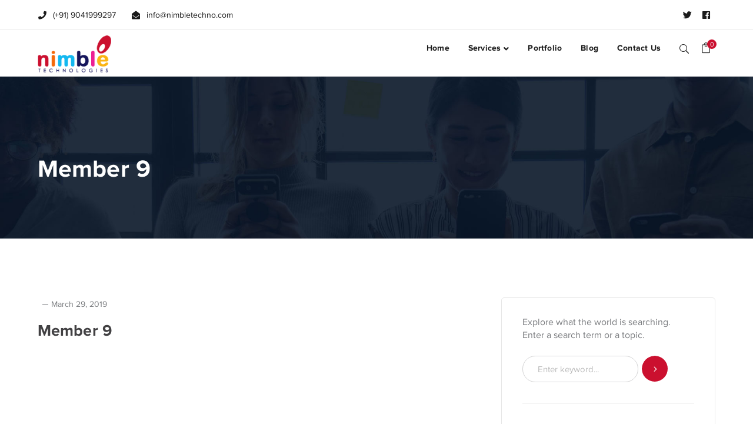

--- FILE ---
content_type: text/html; charset=UTF-8
request_url: https://work.nimblecreations.net.in/member/member-9/
body_size: 9459
content:
<!DOCTYPE html>
<html lang="en-US" class="no-js">
<head>
	<meta charset="UTF-8">
	<meta name="viewport" content="width=device-width">
	<link rel="profile" href="https://gmpg.org/xfn/11">
	
	<title>Member 9 &#8211; Nimble Technologies</title>
<link rel='dns-prefetch' href='//maps.googleapis.com' />
<link rel='dns-prefetch' href='//s.w.org' />
<link rel="alternate" type="application/rss+xml" title="Nimble Technologies &raquo; Feed" href="https://work.nimblecreations.net.in/feed/" />
<link rel="alternate" type="application/rss+xml" title="Nimble Technologies &raquo; Comments Feed" href="https://work.nimblecreations.net.in/comments/feed/" />
		<script type="text/javascript">
			window._wpemojiSettings = {"baseUrl":"https:\/\/s.w.org\/images\/core\/emoji\/13.0.0\/72x72\/","ext":".png","svgUrl":"https:\/\/s.w.org\/images\/core\/emoji\/13.0.0\/svg\/","svgExt":".svg","source":{"concatemoji":"http:\/\/work.nimblecreations.net.in\/wp-includes\/js\/wp-emoji-release.min.js?ver=5.5.17"}};
			!function(e,a,t){var n,r,o,i=a.createElement("canvas"),p=i.getContext&&i.getContext("2d");function s(e,t){var a=String.fromCharCode;p.clearRect(0,0,i.width,i.height),p.fillText(a.apply(this,e),0,0);e=i.toDataURL();return p.clearRect(0,0,i.width,i.height),p.fillText(a.apply(this,t),0,0),e===i.toDataURL()}function c(e){var t=a.createElement("script");t.src=e,t.defer=t.type="text/javascript",a.getElementsByTagName("head")[0].appendChild(t)}for(o=Array("flag","emoji"),t.supports={everything:!0,everythingExceptFlag:!0},r=0;r<o.length;r++)t.supports[o[r]]=function(e){if(!p||!p.fillText)return!1;switch(p.textBaseline="top",p.font="600 32px Arial",e){case"flag":return s([127987,65039,8205,9895,65039],[127987,65039,8203,9895,65039])?!1:!s([55356,56826,55356,56819],[55356,56826,8203,55356,56819])&&!s([55356,57332,56128,56423,56128,56418,56128,56421,56128,56430,56128,56423,56128,56447],[55356,57332,8203,56128,56423,8203,56128,56418,8203,56128,56421,8203,56128,56430,8203,56128,56423,8203,56128,56447]);case"emoji":return!s([55357,56424,8205,55356,57212],[55357,56424,8203,55356,57212])}return!1}(o[r]),t.supports.everything=t.supports.everything&&t.supports[o[r]],"flag"!==o[r]&&(t.supports.everythingExceptFlag=t.supports.everythingExceptFlag&&t.supports[o[r]]);t.supports.everythingExceptFlag=t.supports.everythingExceptFlag&&!t.supports.flag,t.DOMReady=!1,t.readyCallback=function(){t.DOMReady=!0},t.supports.everything||(n=function(){t.readyCallback()},a.addEventListener?(a.addEventListener("DOMContentLoaded",n,!1),e.addEventListener("load",n,!1)):(e.attachEvent("onload",n),a.attachEvent("onreadystatechange",function(){"complete"===a.readyState&&t.readyCallback()})),(n=t.source||{}).concatemoji?c(n.concatemoji):n.wpemoji&&n.twemoji&&(c(n.twemoji),c(n.wpemoji)))}(window,document,window._wpemojiSettings);
		</script>
		<style type="text/css">
img.wp-smiley,
img.emoji {
	display: inline !important;
	border: none !important;
	box-shadow: none !important;
	height: 1em !important;
	width: 1em !important;
	margin: 0 .07em !important;
	vertical-align: -0.1em !important;
	background: none !important;
	padding: 0 !important;
}
</style>
	<link rel='stylesheet' id='extraicon-css'  href='https://work.nimblecreations.net.in/wp-content/plugins/wprt-addons//assets/eleganticons.css?ver=5.5.17' type='text/css' media='all' />
<link rel='stylesheet' id='js_composer_front-css'  href='https://work.nimblecreations.net.in/wp-content/plugins/js_composer/assets/css/js_composer.min.css?ver=6.1' type='text/css' media='all' />
<link rel='stylesheet' id='wp-block-library-css'  href='https://work.nimblecreations.net.in/wp-includes/css/dist/block-library/style.min.css?ver=5.5.17' type='text/css' media='all' />
<link rel='stylesheet' id='wc-block-vendors-style-css'  href='https://work.nimblecreations.net.in/wp-content/plugins/woocommerce/packages/woocommerce-blocks/build/vendors-style.css?ver=3.1.0' type='text/css' media='all' />
<link rel='stylesheet' id='wc-block-style-css'  href='https://work.nimblecreations.net.in/wp-content/plugins/woocommerce/packages/woocommerce-blocks/build/style.css?ver=3.1.0' type='text/css' media='all' />
<link rel='stylesheet' id='contact-form-7-css'  href='https://work.nimblecreations.net.in/wp-content/plugins/contact-form-7/includes/css/styles.css?ver=5.2.2' type='text/css' media='all' />
<link rel='stylesheet' id='rs-plugin-settings-css'  href='https://work.nimblecreations.net.in/wp-content/plugins/revslider/public/assets/css/rs6.css?ver=6.1.8' type='text/css' media='all' />
<style id='rs-plugin-settings-inline-css' type='text/css'>
#rs-demo-id {}
</style>
<style id='woocommerce-inline-inline-css' type='text/css'>
.woocommerce form .form-row .required { visibility: visible; }
</style>
<link rel='stylesheet' id='conceptseven-theme-style-css'  href='https://work.nimblecreations.net.in/wp-content/themes/conceptseven/style.css?ver=1.0.0' type='text/css' media='all' />
<style id='conceptseven-theme-style-inline-css' type='text/css'>
/*CUSTOMIZER STYLING*/.top-bar-style-1 #top-bar:after{opacity:1;}.top-bar-style-1 #top-bar{border-width:0px 0px 1px 0px;border-color:#000000;}.top-bar-style-2 #top-bar:after{background-color:#ffffff;opacity:0.8;}.top-bar-style-2 #top-bar{color:#1b1b1b;border-width:0px 0px 1px 0px;border-color:#ededed;}.header-style-1 #site-header:after{background-color:#606060;opacity:0.1;}.header-style-2 #site-header:after{opacity:0.0001;}.header-style-4 #site-header:after{opacity:1;}.header-style-4 #main-nav > ul > li > a{color:#1b1b1b;}.header-style-4 #main-nav > ul > li > a:hover{color:#1b1b1b;}#featured-title .main-title{color:#ffffff;}#featured-title #breadcrumbs{color:#ffffff;}#featured-title #breadcrumbs a{color:#ffffff;}
</style>
<link rel='stylesheet' id='conceptseven-visual-composer-css'  href='https://work.nimblecreations.net.in/wp-content/themes/conceptseven/assets/css/visual-composer.css?ver=1.0.0' type='text/css' media='all' />
<link rel='stylesheet' id='animate-css'  href='https://work.nimblecreations.net.in/wp-content/themes/conceptseven/assets/css/animate.css?ver=3.5.2' type='text/css' media='all' />
<link rel='stylesheet' id='animsition-css'  href='https://work.nimblecreations.net.in/wp-content/themes/conceptseven/assets/css/animsition.css?ver=4.0.1' type='text/css' media='all' />
<link rel='stylesheet' id='slick-css'  href='https://work.nimblecreations.net.in/wp-content/themes/conceptseven/assets/css/slick.css?ver=1.6.0' type='text/css' media='all' />
<link rel='stylesheet' id='fontawesome-css'  href='https://work.nimblecreations.net.in/wp-content/themes/conceptseven/assets/css/fontawesome.css?ver=5.0' type='text/css' media='all' />
<link rel='stylesheet' id='eleganticons-css'  href='https://work.nimblecreations.net.in/wp-content/themes/conceptseven/assets/css/eleganticons.css?ver=1.0.0' type='text/css' media='all' />
<link rel='stylesheet' id='conceptseven-theme-fonts-css'  href='https://work.nimblecreations.net.in/wp-content/themes/conceptseven/assets/css/theme-fonts.css?ver=1.0.0' type='text/css' media='all' />
<link rel='stylesheet' id='conceptseven-owlcarousel-css'  href='https://work.nimblecreations.net.in/wp-content/plugins/wprt-addons/assets/owl.carousel.css?ver=2.2.1' type='text/css' media='all' />
<link rel='stylesheet' id='conceptseven-cubeportfolio-css'  href='https://work.nimblecreations.net.in/wp-content/plugins/wprt-addons/assets/cubeportfolio.min.css?ver=3.4.0' type='text/css' media='all' />
<link rel='stylesheet' id='conceptseven-magnificpopup-css'  href='https://work.nimblecreations.net.in/wp-content/plugins/wprt-addons/assets/magnific.popup.css?ver=1.0.0' type='text/css' media='all' />
<link rel='stylesheet' id='conceptseven-vegas-css'  href='https://work.nimblecreations.net.in/wp-content/plugins/wprt-addons/assets/vegas.css?ver=2.3.1' type='text/css' media='all' />
<link rel='stylesheet' id='conceptseven-ytplayer-css'  href='https://work.nimblecreations.net.in/wp-content/plugins/wprt-addons/assets/ytplayer.css?ver=3.0.2' type='text/css' media='all' />
<script type='text/javascript' src='https://work.nimblecreations.net.in/wp-includes/js/jquery/jquery.js?ver=1.12.4-wp' id='jquery-core-js'></script>
<script type='text/javascript' src='https://work.nimblecreations.net.in/wp-content/plugins/revslider/public/assets/js/revolution.tools.min.js?ver=6.0' id='tp-tools-js'></script>
<script type='text/javascript' src='https://work.nimblecreations.net.in/wp-content/plugins/revslider/public/assets/js/rs6.min.js?ver=6.1.8' id='revmin-js'></script>
<script type='text/javascript' src='https://work.nimblecreations.net.in/wp-content/plugins/woocommerce/assets/js/jquery-blockui/jquery.blockUI.min.js?ver=2.70' id='jquery-blockui-js'></script>
<script type='text/javascript' id='wc-add-to-cart-js-extra'>
/* <![CDATA[ */
var wc_add_to_cart_params = {"ajax_url":"\/wp-admin\/admin-ajax.php","wc_ajax_url":"\/?wc-ajax=%%endpoint%%","i18n_view_cart":"View cart","cart_url":"https:\/\/work.nimblecreations.net.in\/cart\/","is_cart":"","cart_redirect_after_add":"no"};
/* ]]> */
</script>
<script type='text/javascript' src='https://work.nimblecreations.net.in/wp-content/plugins/woocommerce/assets/js/frontend/add-to-cart.min.js?ver=4.4.4' id='wc-add-to-cart-js'></script>
<script type='text/javascript' src='https://work.nimblecreations.net.in/wp-content/plugins/js_composer/assets/js/vendors/woocommerce-add-to-cart.js?ver=6.1' id='vc_woocommerce-add-to-cart-js-js'></script>
<script type='text/javascript' src='https://maps.googleapis.com/maps/api/js?ver=v3' id='google-maps-api-js'></script>
<link rel="https://api.w.org/" href="https://work.nimblecreations.net.in/wp-json/" /><link rel="EditURI" type="application/rsd+xml" title="RSD" href="https://work.nimblecreations.net.in/xmlrpc.php?rsd" />
<link rel="wlwmanifest" type="application/wlwmanifest+xml" href="https://work.nimblecreations.net.in/wp-includes/wlwmanifest.xml" /> 
<link rel='prev' title='Member 8' href='https://work.nimblecreations.net.in/member/member-8/' />
<link rel='next' title='Member 10' href='https://work.nimblecreations.net.in/member/member-10/' />
<meta name="generator" content="WordPress 5.5.17" />
<meta name="generator" content="WooCommerce 4.4.4" />
<link rel="canonical" href="https://work.nimblecreations.net.in/member/member-9/" />
<link rel='shortlink' href='https://work.nimblecreations.net.in/?p=7136' />
<link rel="alternate" type="application/json+oembed" href="https://work.nimblecreations.net.in/wp-json/oembed/1.0/embed?url=https%3A%2F%2Fwork.nimblecreations.net.in%2Fmember%2Fmember-9%2F" />
<link rel="alternate" type="text/xml+oembed" href="https://work.nimblecreations.net.in/wp-json/oembed/1.0/embed?url=https%3A%2F%2Fwork.nimblecreations.net.in%2Fmember%2Fmember-9%2F&#038;format=xml" />
<link rel="shortcut icon" href="https://work.nimblecreations.net.in/wp-content/uploads/2020/09/nimbleico.png" type="image/x-icon">	<noscript><style>.woocommerce-product-gallery{ opacity: 1 !important; }</style></noscript>
	<style type="text/css">.recentcomments a{display:inline !important;padding:0 !important;margin:0 !important;}</style><meta name="generator" content="Powered by WPBakery Page Builder - drag and drop page builder for WordPress."/>
<meta name="generator" content="Powered by Slider Revolution 6.1.8 - responsive, Mobile-Friendly Slider Plugin for WordPress with comfortable drag and drop interface." />
<script type="text/javascript">function setREVStartSize(e){			
			try {								
				var pw = document.getElementById(e.c).parentNode.offsetWidth,
					newh;
				pw = pw===0 || isNaN(pw) ? window.innerWidth : pw;
				e.tabw = e.tabw===undefined ? 0 : parseInt(e.tabw);
				e.thumbw = e.thumbw===undefined ? 0 : parseInt(e.thumbw);
				e.tabh = e.tabh===undefined ? 0 : parseInt(e.tabh);
				e.thumbh = e.thumbh===undefined ? 0 : parseInt(e.thumbh);
				e.tabhide = e.tabhide===undefined ? 0 : parseInt(e.tabhide);
				e.thumbhide = e.thumbhide===undefined ? 0 : parseInt(e.thumbhide);
				e.mh = e.mh===undefined || e.mh=="" || e.mh==="auto" ? 0 : parseInt(e.mh,0);		
				if(e.layout==="fullscreen" || e.l==="fullscreen") 						
					newh = Math.max(e.mh,window.innerHeight);				
				else{					
					e.gw = Array.isArray(e.gw) ? e.gw : [e.gw];
					for (var i in e.rl) if (e.gw[i]===undefined || e.gw[i]===0) e.gw[i] = e.gw[i-1];					
					e.gh = e.el===undefined || e.el==="" || (Array.isArray(e.el) && e.el.length==0)? e.gh : e.el;
					e.gh = Array.isArray(e.gh) ? e.gh : [e.gh];
					for (var i in e.rl) if (e.gh[i]===undefined || e.gh[i]===0) e.gh[i] = e.gh[i-1];
										
					var nl = new Array(e.rl.length),
						ix = 0,						
						sl;					
					e.tabw = e.tabhide>=pw ? 0 : e.tabw;
					e.thumbw = e.thumbhide>=pw ? 0 : e.thumbw;
					e.tabh = e.tabhide>=pw ? 0 : e.tabh;
					e.thumbh = e.thumbhide>=pw ? 0 : e.thumbh;					
					for (var i in e.rl) nl[i] = e.rl[i]<window.innerWidth ? 0 : e.rl[i];
					sl = nl[0];									
					for (var i in nl) if (sl>nl[i] && nl[i]>0) { sl = nl[i]; ix=i;}															
					var m = pw>(e.gw[ix]+e.tabw+e.thumbw) ? 1 : (pw-(e.tabw+e.thumbw)) / (e.gw[ix]);					

					newh =  (e.type==="carousel" && e.justify==="true" ? e.gh[ix] : (e.gh[ix] * m)) + (e.tabh + e.thumbh);
				}			
				
				if(window.rs_init_css===undefined) window.rs_init_css = document.head.appendChild(document.createElement("style"));					
				document.getElementById(e.c).height = newh;
				window.rs_init_css.innerHTML += "#"+e.c+"_wrapper { height: "+newh+"px }";				
			} catch(e){
				console.log("Failure at Presize of Slider:" + e)
			}					   
		  };</script>
<noscript><style> .wpb_animate_when_almost_visible { opacity: 1; }</style></noscript></head>

<body class=" mobile-hide-top top-bar-style-2 top-bar-has-border header-fixed sidebar-right site-layout-full-width header-style-4 cur-menu-1 is-single-post header-simple-search footer-has-subs wpb-js-composer js-comp-ver-6.1 vc_responsive">
<div class="mobi-overlay"><span class="close"></span></div>
<div id="wrapper" style="">
    <div id="page" class="clearfix animsition">
    	<div id="site-header-wrap">
			<!-- Top Bar -->
		    
<div id="top-bar" style="">
    <div id="top-bar-inner" class="conceptseven-container">
        <div class="top-bar-inner-wrap">
            
<div class="top-bar-content">
            <span class="phone content">
            (+91) 9041999297        </span>
            <span class="email content">
            info@nimbletechno.com        </span>
    </div><!-- /.top-bar-content -->


<div class="top-bar-socials">
    <div class="inner">
        
    
    <span class="icons">
    <a href="https://twitter.com/nimbletechno" title="Twitter"><span class="fab fa-twitter" aria-hidden="true"></span><span class="screen-reader-text">Twitter Profile</span></a><a href="https://www.facebook.com/nimbletechno" title="Facebook"><span class="fab fa-facebook" aria-hidden="true"></span><span class="screen-reader-text">Facebook Profile</span></a>    </span>
    </div>
</div><!-- /.top-bar-socials -->
        </div>
    </div>
</div><!-- /#top-bar -->		    
			<!-- Header try-->
			<header id="site-header" style="">
	            <div id="site-header-inner" class="conceptseven-container">
	            	<div class="wrap-inner">
				        
<div id="site-logo">
	<div id="site-logo-inner" style="max-width:125px;">
					<a href="https://work.nimblecreations.net.in/" title="Nimble Technologies" rel="home" class="main-logo"><img src="https://work.nimblecreations.net.in/wp-content/uploads/2020/09/nimblecreationspunjab.png" alt="Nimble Technologies" /></a>
			</div>
</div><!-- #site-logo -->        <div class="nav-top-cart-wrapper">
            <a class="nav-cart-trigger" href="https://work.nimblecreations.net.in/cart/">
            	<span class="cart-icon elegant-icon_bag_alt">
                                    <span class="shopping-cart-items-count">0</span>
                                </span>
            </a>

            <div class="nav-shop-cart">
                <div class="widget_shopping_cart_content">
                    

	<p class="woocommerce-mini-cart__empty-message">No products in the cart.</p>


                </div>
            </div>
        </div><!-- /.nav-top-cart-wrapper -->
	    <div class="search_wrap search-style-fullscreen">
        <div class="search_form_wrap">
        	<a class="search-close"></a>
            <form role="search" method="get" class="search_form" action="https://work.nimblecreations.net.in/">
                <input type="search" class="search-field" value="" name="s" placeholder="Type your search...">
                <button type="submit" class="search-submit" title="Search">SEARCH</button>
            </form>
        </div>
    </div>

<ul class="nav-extend">
			<li class="ext menu-logo"><span class="menu-logo-inner" style="max-width:118px;"><a href="https://work.nimblecreations.net.in/"><img src="https://work.nimblecreations.net.in/wp-content/uploads/2020/09/nimbletechnologow.png"/></a></span></li>
	
		<li class="ext"><p class="text">Explore what the world is searching. Enter a search term or a topic.</p><form role="search" method="get" class="search-form" action="https://work.nimblecreations.net.in/" >
    <input type="search" value="" placeholder="Enter keyword..." name="s" class="search-field" title="Search for:">
    <button type="submit" class="search-submit" title="Search">SEARCH</button>
    </form></li>
	
		<li class="ext"><a class="cart-info" href="https://work.nimblecreations.net.in/cart/" title="View your shopping cart">0 items <span class="woocommerce-Price-amount amount"><bdi><span class="woocommerce-Price-currencySymbol">&#8377;</span>0.00</bdi></span></a></li>
	</ul>


	<div class="mobile-button"><span></span></div>

	<nav id="main-nav" class="main-nav">
	<ul id="menu-primary-menu" class="menu"><li id="menu-item-6739" class="menu-item menu-item-type-post_type menu-item-object-page menu-item-home menu-item-6739"><a href="https://work.nimblecreations.net.in/"><span>Home</span></a></li>
<li id="menu-item-7715" class="menu-item menu-item-type-custom menu-item-object-custom menu-item-has-children menu-item-7715"><a href="#"><span>Services</span></a>
<ul class="sub-menu">
	<li id="menu-item-1374" class="menu-item menu-item-type-post_type menu-item-object-page menu-item-1374"><a href="https://work.nimblecreations.net.in/services/"><span>Software Services</span></a></li>
	<li id="menu-item-7716" class="menu-item menu-item-type-post_type menu-item-object-page menu-item-7716"><a href="https://work.nimblecreations.net.in/websolutions/"><span>Web Solutions</span></a></li>
	<li id="menu-item-7757" class="menu-item menu-item-type-post_type menu-item-object-page menu-item-7757"><a href="https://work.nimblecreations.net.in/ecommerce/"><span>E-Commerce Solution</span></a></li>
	<li id="menu-item-7758" class="menu-item menu-item-type-post_type menu-item-object-page menu-item-7758"><a href="https://work.nimblecreations.net.in/digitalmarketing/"><span>Digital Marketing Solutions</span></a></li>
	<li id="menu-item-7756" class="menu-item menu-item-type-post_type menu-item-object-page menu-item-7756"><a href="https://work.nimblecreations.net.in/smsgatewayservices/"><span>SMS Gateway Services</span></a></li>
</ul>
</li>
<li id="menu-item-2690" class="menu-item menu-item-type-post_type menu-item-object-page menu-item-2690"><a href="https://work.nimblecreations.net.in/portfolio/"><span>Portfolio</span></a></li>
<li id="menu-item-5685" class="menu-item menu-item-type-post_type menu-item-object-page current_page_parent menu-item-5685"><a href="https://work.nimblecreations.net.in/blog/"><span>Blog</span></a></li>
<li id="menu-item-1372" class="menu-item menu-item-type-post_type menu-item-object-page menu-item-1372"><a href="https://work.nimblecreations.net.in/contact-us/"><span>Contact Us</span></a></li>
</ul>	</nav>
			        </div>
	            </div><!-- /#site-header-inner -->
			</header><!-- /#site-header -->
		</div><!-- /#site-header-wrap -->
<div class="conceptseven-spacer clearfix" data-desktop="130" data-mobi="95" data-smobi="75" style="height:130px"></div>
		
<div id="featured-title" class="clearfix left-side" style="background-image: url(https://work.nimblecreations.net.in/wp-content/uploads/2020/09/page-title4.jpg); background-repeat: no-repeat; background-position: center top; background-size: cover;">
    <div class="conceptseven-container clearfix">
        <div class="inner-wrap">
                                    <div id="breadcrumbs">
                            <div class="breadcrumbs-inner">
                                <div class="breadcrumb-trail">
                                                                    </div>
                            </div>
                        </div>
                                        <div class="title-group">
                        <h1 class="main-title">
                            Member 9                        </h1>
                                            </div>
                        </div>
    </div>
</div><!-- /#featured-title -->


        <!-- Main Content -->
        <div id="main-content" class="site-main clearfix" style="">    <div id="content-wrap" class="conceptseven-container">
        <div id="site-content" class="site-content clearfix">
            <div id="inner-content" class="inner-content-wrap">
									
<article id="post-7136" class="clearfix post-7136 member type-member status-publish hentry member_category-group3">
		
<div class="post-meta">
	<div class="post-meta-content">
		<div class="post-meta-content-inner">
			<span class="post-meta-categories item"><span class="inner"></span></span><span class="post-date item"><span class="inner"><span class="entry-date">March 29, 2019</span></span></span>		</div>
	</div>
</div>



	<h1 class="post-title">Member 9</h1>	<div class="post-content clearfix"></div>		</article><!-- /.hentry -->
									            </div><!-- /#inner-content -->
        </div><!-- /#site-content -->
        
        
<div id="sidebar">
	<div id="inner-sidebar" class="inner-content-wrap">
		<div id="search-2" class="widget widget_search"><p class="text">Explore what the world is searching. Enter a search term or a topic.</p><form role="search" method="get" class="search-form" action="https://work.nimblecreations.net.in/" >
    <input type="search" value="" placeholder="Enter keyword..." name="s" class="search-field" title="Search for:">
    <button type="submit" class="search-submit" title="Search">SEARCH</button>
    </form></div>
		<div id="recent-posts-2" class="widget widget_recent_entries">
		<h2 class="widget-title"><span>Recent Posts</span></h2>
		<ul>
											<li>
					<a href="https://work.nimblecreations.net.in/business/3-habits-of-highly-effective-entrepreneurs/">3 Habits of highly effective entrepreneurs</a>
									</li>
											<li>
					<a href="https://work.nimblecreations.net.in/corporate/improving-productivity-across-global-teams/">Improving productivity across global teams</a>
									</li>
											<li>
					<a href="https://work.nimblecreations.net.in/ecommerce/how-to-start-a-business-as-a-college-student/">How to start a business as a college student</a>
									</li>
											<li>
					<a href="https://work.nimblecreations.net.in/corporate/3-habits-of-highly-effective-entrepreneurs-2/">3 Habits of highly effective entrepreneurs</a>
									</li>
											<li>
					<a href="https://work.nimblecreations.net.in/corporate/improving-productivity-across-global-teams-2/">Improving productivity across global teams</a>
									</li>
					</ul>

		</div><div id="recent-comments-2" class="widget widget_recent_comments"><h2 class="widget-title"><span>Recent Comments</span></h2><ul id="recentcomments"><li class="recentcomments"><span class="comment-author-link">Eloise Smith</span> on <a href="https://work.nimblecreations.net.in/business/3-habits-of-highly-effective-entrepreneurs/#comment-16">3 Habits of highly effective entrepreneurs</a></li><li class="recentcomments"><span class="comment-author-link">Monica Brandson</span> on <a href="https://work.nimblecreations.net.in/business/3-habits-of-highly-effective-entrepreneurs/#comment-15">3 Habits of highly effective entrepreneurs</a></li><li class="recentcomments"><span class="comment-author-link">Alexander Brandson</span> on <a href="https://work.nimblecreations.net.in/business/3-habits-of-highly-effective-entrepreneurs/#comment-14">3 Habits of highly effective entrepreneurs</a></li><li class="recentcomments"><span class="comment-author-link">Monica Brandson</span> on <a href="https://work.nimblecreations.net.in/business/how-to-start-a-business-as-a-college-student-3/#comment-2">How to start a business as a college student</a></li><li class="recentcomments"><span class="comment-author-link">Monica Brandson</span> on <a href="https://work.nimblecreations.net.in/corporate/improving-productivity-across-global-teams-3/#comment-3">Improving productivity across global teams</a></li></ul></div><div id="search-3" class="widget widget_search"><h2 class="widget-title"><span>Search</span></h2><p class="text">Explore what the world is searching. Enter a search term or a topic.</p><form role="search" method="get" class="search-form" action="https://work.nimblecreations.net.in/" >
    <input type="search" value="" placeholder="Enter keyword..." name="s" class="search-field" title="Search for:">
    <button type="submit" class="search-submit" title="Search">SEARCH</button>
    </form></div><div id="widget_news_post-1" class="widget widget_recent_posts"><h2 class="widget-title"><span>Recent Posts</span></h2>
        <ul class="recent-news clearfix">
						<li class="clearfix" style="">
                                        <div class="thumb image" style="width:70px;height:70px;;margin-right:15px">
                        <img width="140" height="140" src="https://work.nimblecreations.net.in/wp-content/uploads/2019/01/blog1-140x140.jpg" class="attachment-conceptseven-post-widget size-conceptseven-post-widget wp-post-image" alt="" loading="lazy" srcset="https://work.nimblecreations.net.in/wp-content/uploads/2019/01/blog1-140x140.jpg 140w, https://work.nimblecreations.net.in/wp-content/uploads/2019/01/blog1-100x100.jpg 100w, https://work.nimblecreations.net.in/wp-content/uploads/2019/01/blog1-150x150.jpg 150w" sizes="(max-width: 140px) 100vw, 140px" />                    </div>
                                        
                        <div class="texts"><h3><a href="https://work.nimblecreations.net.in/business/3-habits-of-highly-effective-entrepreneurs/" style="">3 Habits of highly effective entrepreneurs</a></h3> 
                            <span class="post-date" style=""><span class="entry-date">January 29, 2019</span></span></div>                </li>
							<li class="clearfix" style="padding-top:20px;margin-top:20px;border-color:#e7e7e7">
                                        <div class="thumb image" style="width:70px;height:70px;;margin-right:15px">
                        <img width="140" height="140" src="https://work.nimblecreations.net.in/wp-content/uploads/2019/01/blog2-140x140.jpg" class="attachment-conceptseven-post-widget size-conceptseven-post-widget wp-post-image" alt="" loading="lazy" srcset="https://work.nimblecreations.net.in/wp-content/uploads/2019/01/blog2-140x140.jpg 140w, https://work.nimblecreations.net.in/wp-content/uploads/2019/01/blog2-100x100.jpg 100w, https://work.nimblecreations.net.in/wp-content/uploads/2019/01/blog2-150x150.jpg 150w" sizes="(max-width: 140px) 100vw, 140px" />                    </div>
                                        
                        <div class="texts"><h3><a href="https://work.nimblecreations.net.in/corporate/improving-productivity-across-global-teams/" style="">Improving productivity across global teams</a></h3> 
                            <span class="post-date" style=""><span class="entry-date">January 29, 2019</span></span></div>                </li>
							<li class="clearfix" style="padding-top:20px;margin-top:20px;border-color:#e7e7e7">
                                        <div class="thumb image" style="width:70px;height:70px;;margin-right:15px">
                        <img width="140" height="140" src="https://work.nimblecreations.net.in/wp-content/uploads/2019/01/blog3-140x140.jpg" class="attachment-conceptseven-post-widget size-conceptseven-post-widget wp-post-image" alt="" loading="lazy" srcset="https://work.nimblecreations.net.in/wp-content/uploads/2019/01/blog3-140x140.jpg 140w, https://work.nimblecreations.net.in/wp-content/uploads/2019/01/blog3-100x100.jpg 100w, https://work.nimblecreations.net.in/wp-content/uploads/2019/01/blog3-150x150.jpg 150w" sizes="(max-width: 140px) 100vw, 140px" />                    </div>
                                        
                        <div class="texts"><h3><a href="https://work.nimblecreations.net.in/ecommerce/how-to-start-a-business-as-a-college-student/" style="">How to start a business as </a></h3> 
                            <span class="post-date" style=""><span class="entry-date">January 29, 2019</span></span></div>                </li>
					        
        </ul>
        
		</div><div id="categories-3" class="widget widget_categories"><h2 class="widget-title"><span>Categories</span></h2>
			<ul>
					<li class="cat-item cat-item-16"><a href="https://work.nimblecreations.net.in/category/business/">Business</a> (3)
</li>
	<li class="cat-item cat-item-17"><a href="https://work.nimblecreations.net.in/category/corporate/">Corporate</a> (4)
</li>
	<li class="cat-item cat-item-18"><a href="https://work.nimblecreations.net.in/category/ecommerce/">Ecommerce</a> (2)
</li>
	<li class="cat-item cat-item-19"><a href="https://work.nimblecreations.net.in/category/survey/">Survey</a> (3)
</li>
			</ul>

			</div><div id="tag_cloud-1" class="widget widget_tag_cloud"><h2 class="widget-title"><span>Tags</span></h2><div class="tagcloud"><a href="https://work.nimblecreations.net.in/tag/business/" class="tag-cloud-link tag-link-20 tag-link-position-1" style="font-size: 16px;">Business</a>
<a href="https://work.nimblecreations.net.in/tag/clean/" class="tag-cloud-link tag-link-21 tag-link-position-2" style="font-size: 16px;">Clean</a>
<a href="https://work.nimblecreations.net.in/tag/corporate/" class="tag-cloud-link tag-link-22 tag-link-position-3" style="font-size: 16px;">Corporate</a>
<a href="https://work.nimblecreations.net.in/tag/ecommerce/" class="tag-cloud-link tag-link-23 tag-link-position-4" style="font-size: 16px;">Ecommerce</a>
<a href="https://work.nimblecreations.net.in/tag/marketing/" class="tag-cloud-link tag-link-24 tag-link-position-5" style="font-size: 16px;">Marketing</a>
<a href="https://work.nimblecreations.net.in/tag/seo/" class="tag-cloud-link tag-link-25 tag-link-position-6" style="font-size: 16px;">Seo</a>
<a href="https://work.nimblecreations.net.in/tag/startup/" class="tag-cloud-link tag-link-26 tag-link-position-7" style="font-size: 16px;">Startup</a>
<a href="https://work.nimblecreations.net.in/tag/survey/" class="tag-cloud-link tag-link-27 tag-link-position-8" style="font-size: 16px;">Survey</a>
<a href="https://work.nimblecreations.net.in/tag/web/" class="tag-cloud-link tag-link-28 tag-link-position-9" style="font-size: 16px;">Web</a></div>
</div><div id="widget_twitter-1" class="widget widget_twitter"><h2 class="widget-title"><span>Latest Tweets</span></h2>No tweets available or bad configuration...	</div><!-- /#inner-sidebar -->
</div><!-- /#sidebar -->

    </div><!-- /#content-wrap -->
		</div><!-- /.main-content -->

		
		<div class="footer-promotion" style="background-image: url(https://work.nimblecreations.net.in/wp-content/uploads/2020/09/darkbg.jpg); background-repeat: no-repeat; background-position: center top; background-size: cover;">
			<div class="conceptseven-container">
				<div class="inner"><div class="title-wrap">
		<div class="text-wrap">
			<div class="promo-icon"></div>
			<h5 class="promo-title">Get an estimate of your project’s time and costs.</h5>
		</div>
	</div><div class="button-wrap">
		<div class="btn">
			<a href="https://work.nimblecreations.net.in/contact-us/" class="promo-btn">
				<span>Get in Touch</span>
			</a>
		</div>
		<div class="btn-ex">
			Looking for a job?<br>
<strong>Enquire for openings</strong>
		</div>
	</div></div>
			</div>
		</div>
		<footer id="footer" style="">
	<div id="footer-widgets" class="conceptseven-container">
		<div class="footer-grid special-grid gutter-35">
						<div class="w340 col">
				<div id="text-1" class="widget widget_text"><h2 class="widget-title"><span>Contact</span></h2>			<div class="textwidget"><p class="padding-top-10 margin-bottom-20"><strong class="text-white">Reach Us</strong><br />
<i class="fas fa-map-marker-alt font-size-14"></i> #5F, City Centre, Hoshiarpur,<br />
&nbsp;&nbsp;&nbsp;Punjab, India.</p>
<p class="margin-bottom-20"><b class="text-white">Technical Support</b><br />
<i class="fas fa-phone font-size-14"></i> (+91) 9041999297<br />
<i class="fas fa-envelope font-size-14"></i> harpreet@nimbletechno.com</p>
</div>
		</div>			</div>

							<div class="w220 col">
					<div id="widget_links-1" class="widget widget_links"><h2 class="widget-title"><span>Resources</span></h2>        <ul class="links-wrap clearfix ">
            
                        <li style="">
                            <a href="https://nimblecreations.net.in/" style="">
                                e-Commerce Demo
                            </a>
                        </li>
                        <li style="">
                            <a href="https://play.google.com/store/apps/details?id=com.nimblecreations.androidapp" style="">
                                e-Commerce App
                            </a>
                        </li>
                        <li style="">
                            <a href="https://work.nimblecreations.net.in/portfolio/" style="">
                                Recent Projects
                            </a>
                        </li>
                        <li style="">
                            <a href="https://work.nimblecreations.net.in/contact-us/" style="">
                                Careers
                            </a>
                        </li>        </ul>

		</div>				</div>
						
							<div class="w240 col">
					<div id="widget_links-2" class="widget widget_links"><h2 class="widget-title"><span>Quick Links</span></h2>        <ul class="links-wrap clearfix ">
            
                        <li style="">
                            <a href="https://work.nimblecreations.net.in/blog/" style="">
                                Blogs
                            </a>
                        </li>
                        <li style="">
                            <a href="https://work.nimblecreations.net.in/websolutions/" style="">
                                Web Services
                            </a>
                        </li>
                        <li style="">
                            <a href="https://work.nimblecreations.net.in/contact-us/" style="">
                                Get a Quote
                            </a>
                        </li>
                        <li style="">
                            <a href="https://work.nimblecreations.net.in/websolutions/" style="">
                                Connect Us
                            </a>
                        </li>        </ul>

		</div>				</div>
			
							<div class="w275 col">
					<div id="mc4wp_form_widget-2" class="widget widget_mc4wp_form_widget"><h2 class="widget-title"><span>Newsletter</span></h2><script>(function() {
	window.mc4wp = window.mc4wp || {
		listeners: [],
		forms: {
			on: function(evt, cb) {
				window.mc4wp.listeners.push(
					{
						event   : evt,
						callback: cb
					}
				);
			}
		}
	}
})();
</script><!-- Mailchimp for WordPress v4.8.1 - https://wordpress.org/plugins/mailchimp-for-wp/ --><form id="mc4wp-form-1" class="mc4wp-form mc4wp-form-3084" method="post" data-id="3084" data-name="Form 1" ><div class="mc4wp-form-fields"><p class="text">Sign up for alerts, special offers, news education and updates.</p>
<div class="inner-wrap">


  <div class="email-wrap">
    <input type="email" name="EMAIL" required="" placeholder="Your Email">
  </div>
    <div class="submit-wrap">
    <button type="submit">Subscribe!</button></div>
</div></div><label style="display: none !important;">Leave this field empty if you're human: <input type="text" name="_mc4wp_honeypot" value="" tabindex="-1" autocomplete="off" /></label><input type="hidden" name="_mc4wp_timestamp" value="1762247858" /><input type="hidden" name="_mc4wp_form_id" value="3084" /><input type="hidden" name="_mc4wp_form_element_id" value="mc4wp-form-1" /><div class="mc4wp-response"></div></form><!-- / Mailchimp for WordPress Plugin --></div><div id="widget_socials-1" class="widget widget_socials"><div class="socials clearfix" style=""><div class="icon" style=""><a target="_blank" title="twitter" href="https://twitter.com/nimbletechno" style="margin-bottom:10px"><i class="fab fa-twitter"></i></a></div><div class="icon" style=""><a target="_blank" title="facebook" href="https://www.facebook.com/nimbletechno" style="margin-bottom:10px"><i class="fab fa-facebook"></i></a></div></div></div>				</div>
					</div>
	</div>
</footer>
		
		
<div id="bottom" style="background-image: url(https://work.nimblecreations.net.in/wp-content/uploads/2020/09/footer-bg.png); background-repeat: no-repeat; background-position: center top; background-size: cover;" >
    <div class="conceptseven-container">
        <div class="bottom-bar-inner-wrap">
            <div class="bottom-bar-copyright">
                                    <div id="copyright">
                        © Nimble Technologies, All rights reserved.                    </div>
                            </div><!-- /.bottom-bar-copyright -->

            <div class="bottom-bar-menu">
                <ul id="menu-bottom-menu" class="bottom-nav"><li id="menu-item-7775" class="menu-item menu-item-type-post_type menu-item-object-page menu-item-7775"><a href="https://work.nimblecreations.net.in/terms-of-use/">Terms of Use</a></li>
<li id="menu-item-7767" class="menu-item menu-item-type-post_type menu-item-object-page menu-item-privacy-policy menu-item-7767"><a href="https://work.nimblecreations.net.in/privacy-policy/">Privacy Policy</a></li>
<li id="menu-item-7768" class="menu-item menu-item-type-post_type menu-item-object-page menu-item-7768"><a href="https://work.nimblecreations.net.in/services/">What we do?</a></li>
</ul>            </div><!-- /.bottom-bar-menu -->
        </div>
    </div>
</div><!-- /#bottom -->
	</div><!-- /#page -->
</div><!-- /#wrapper -->


<a id="scroll-top"></a><script>(function() {function maybePrefixUrlField() {
	if (this.value.trim() !== '' && this.value.indexOf('http') !== 0) {
		this.value = "http://" + this.value;
	}
}

var urlFields = document.querySelectorAll('.mc4wp-form input[type="url"]');
if (urlFields) {
	for (var j=0; j < urlFields.length; j++) {
		urlFields[j].addEventListener('blur', maybePrefixUrlField);
	}
}
})();</script>	<script type="text/javascript">
		var c = document.body.className;
		c = c.replace(/woocommerce-no-js/, 'woocommerce-js');
		document.body.className = c;
	</script>
	<script type='text/javascript' id='contact-form-7-js-extra'>
/* <![CDATA[ */
var wpcf7 = {"apiSettings":{"root":"https:\/\/work.nimblecreations.net.in\/wp-json\/contact-form-7\/v1","namespace":"contact-form-7\/v1"},"cached":"1"};
/* ]]> */
</script>
<script type='text/javascript' src='https://work.nimblecreations.net.in/wp-content/plugins/contact-form-7/includes/js/scripts.js?ver=5.2.2' id='contact-form-7-js'></script>
<script type='text/javascript' src='https://work.nimblecreations.net.in/wp-content/plugins/woocommerce/assets/js/js-cookie/js.cookie.min.js?ver=2.1.4' id='js-cookie-js'></script>
<script type='text/javascript' id='woocommerce-js-extra'>
/* <![CDATA[ */
var woocommerce_params = {"ajax_url":"\/wp-admin\/admin-ajax.php","wc_ajax_url":"\/?wc-ajax=%%endpoint%%"};
/* ]]> */
</script>
<script type='text/javascript' src='https://work.nimblecreations.net.in/wp-content/plugins/woocommerce/assets/js/frontend/woocommerce.min.js?ver=4.4.4' id='woocommerce-js'></script>
<script type='text/javascript' id='wc-cart-fragments-js-extra'>
/* <![CDATA[ */
var wc_cart_fragments_params = {"ajax_url":"\/wp-admin\/admin-ajax.php","wc_ajax_url":"\/?wc-ajax=%%endpoint%%","cart_hash_key":"wc_cart_hash_1ba0b9fcba45d74c5281f0c8bd257ae4","fragment_name":"wc_fragments_1ba0b9fcba45d74c5281f0c8bd257ae4","request_timeout":"5000"};
/* ]]> */
</script>
<script type='text/javascript' src='https://work.nimblecreations.net.in/wp-content/plugins/woocommerce/assets/js/frontend/cart-fragments.min.js?ver=4.4.4' id='wc-cart-fragments-js'></script>
<script type='text/javascript' id='mailchimp-woocommerce-js-extra'>
/* <![CDATA[ */
var mailchimp_public_data = {"site_url":"http:\/\/work.nimblecreations.net.in","ajax_url":"https:\/\/work.nimblecreations.net.in\/wp-admin\/admin-ajax.php","language":"en"};
/* ]]> */
</script>
<script type='text/javascript' src='https://work.nimblecreations.net.in/wp-content/plugins/mailchimp-for-woocommerce/public/js/mailchimp-woocommerce-public.min.js?ver=2.4.5' id='mailchimp-woocommerce-js'></script>
<script type='text/javascript' src='https://work.nimblecreations.net.in/wp-content/themes/conceptseven/assets/js/html5shiv.js?ver=3.7.3' id='html5shiv-js'></script>
<script type='text/javascript' src='https://work.nimblecreations.net.in/wp-content/themes/conceptseven/assets/js/respond.js?ver=1.3.0' id='respond-js'></script>
<script type='text/javascript' src='https://work.nimblecreations.net.in/wp-content/themes/conceptseven/assets/js/matchmedia.js?ver=1.0.0' id='matchmedia-js'></script>
<script type='text/javascript' src='https://work.nimblecreations.net.in/wp-content/themes/conceptseven/assets/js/easing.js?ver=1.3.0' id='easing-js'></script>
<script type='text/javascript' src='https://work.nimblecreations.net.in/wp-content/themes/conceptseven/assets/js/fitvids.js?ver=1.1.0' id='fitvids-js'></script>
<script type='text/javascript' src='https://work.nimblecreations.net.in/wp-content/themes/conceptseven/assets/js/animsition.js?ver=4.0.1' id='animsition-js'></script>
<script type='text/javascript' src='https://work.nimblecreations.net.in/wp-content/themes/conceptseven/assets/js/main.js?ver=1.0.0' id='conceptseven-theme-script-js'></script>
<script type='text/javascript' src='https://work.nimblecreations.net.in/wp-content/plugins/wprt-addons/assets/imagesloaded.js?ver=4.1.3' id='conceptseven-imagesloaded-js'></script>
<script type='text/javascript' src='https://work.nimblecreations.net.in/wp-content/plugins/wprt-addons/assets/equalize.min.js?ver=1.0.0' id='conceptseven-equalize-js'></script>
<script type='text/javascript' src='https://work.nimblecreations.net.in/wp-content/plugins/wprt-addons/assets/magnific.popup.min.js?ver=1.0.0' id='conceptseven-magnificpopup-js'></script>
<script type='text/javascript' src='https://work.nimblecreations.net.in/wp-content/plugins/wprt-addons/assets/wow.min.js?ver=0.3.6' id='conceptseven-wow-js'></script>
<script type='text/javascript' src='https://work.nimblecreations.net.in/wp-content/plugins/wprt-addons/assets/parallax-scroll.js?ver=0.2.6' id='conceptseven-parallaxscroll-js'></script>
<script type='text/javascript' src='https://work.nimblecreations.net.in/wp-content/plugins/wprt-addons/assets/shortcodes.js?ver=1.0' id='conceptseven-shortcode-js'></script>
<script type='text/javascript' src='https://work.nimblecreations.net.in/wp-includes/js/wp-embed.min.js?ver=5.5.17' id='wp-embed-js'></script>
<script type='text/javascript' src='https://work.nimblecreations.net.in/wp-content/plugins/mailchimp-for-wp/assets/js/forms.min.js?ver=4.8.1' id='mc4wp-forms-api-js'></script>
<script id="shopping-cart-items-updater" type="text/javascript"></script></body>
</html>
<!-- Cached by WP-Optimize (gzip) - https://getwpo.com - Last modified: Tue, 04 Nov 2025 09:17:38 GMT -->


--- FILE ---
content_type: text/css
request_url: https://work.nimblecreations.net.in/wp-content/themes/conceptseven/style.css?ver=1.0.0
body_size: 234296
content:
/**
 * Theme Name: ConceptSeven
 * Version: 1.5
 * Description: Multi-purpose WordPress Theme
 * Author: Ninzio
 * Theme URI: http://ninzio.com/conceptseven
 * Author URI: https://themeforest.net/user/ninzio
 * License: Custom license
 * License URI: Licensing/README_License.txt
 * Tags: left-sidebar, right-sidebar, custom-background, custom-colors, custom-header, custom-menu, editor-style, featured-images, post-formats, sticky-post, threaded-comments, translation-ready
 * Text Domain: conceptseven
**/


/* TABLE OF CONTENTS

 * MAIN STYLE
   * Reset Browsers
   * General
   *  Elements
   *  Forms
   *  Typography
   * Extra classes
   * Revolution Slider
   * WordPress Styles
   * Layout
   *  Sidebar Right (default)
   *  Sidebar Left
   *  No Sidebar
   *  Boxed layout
   * Header Gene
   *  Logo
   *  Menu
   *  Sub Menu
   *  Mega Menu
   *  Mobile Menu
   *  Mobile Menu Extend
   *  Mobile Menu Button
   *  Cart Icon
   *  Search Icon
   *  Header Fixed
   *  Header Full-width
   *  Header Styles
   *   Header Style 1
   *   Header Style 2
   * Featured Title
   * Blog Post
   *  Post media
   *  Post title
   *  Post meta
   *  Post excerpt
   *  Post link
   * Blog single
   *   Post tags
   *   Post author
   *   Post related
   *   Comments
   *    Comment list
   *    Comment form
   * Widgets
   *  Title Widget
   *  Widget: Text
   *  Widget: Categories, Meta, Archives, Pages
   *  Widget: Recent Entries
   *  Widget: Nav
   *  Widget: Calendar
   *  Widget: Links
   *  Widget: Twitter
   *  Widget: Search
   *  Widget: Socials
   *  Widget: Recent News Advanced 
   *  Widget: Instagram & Flickr
   *  Widget: Tags
   * Footer
   *  Grid
   *  Gutter
   *  Footer subscribe
   * Bottom Bar
   *  Bottom navigation
   * Scroll Top Button
   * Pagination
   * Nothing Found & 404 Page
   * Media Queries

 * ELEMENTS STYLE
   * Accordions & Toggles
   * Action Box
   * Links
   * Button
   * Content Box
   * CountDown
   * Counter
   * Divider
   * Product
   * Tabs
   * Fancy Text
   * Headings
   * Hero Section
   * Icon Box
   * Icons
   * Image Box
   * Image Slider or Grid
   * News
   * Partner
   * Projects
   * Progress Bar
   * Scroll Target
   * Subscribe Form
   * Member
   * Member Grid
   * Testimonails
   * Video Icon
   * List
   * Parallax Box
   * Socials
   * Contact Form 7
   * Price Tables switcher 2
   * Carousel Constrols
 * SHOP STYLE
   * Single Product
   * Cart Page
   * Checkout Page
   * Widgets

-------------------------------------------------------------- */


/*
MAIN STYLE
-------------------------------------------------------------- */


/* Reset Browsers
-------------------------------------------------------------- */

html,
body,
div,
span,
applet,
object,
iframe,
h1,
h2,
h3,
h4,
h5,
h6,
p,
blockquote,
pre,
a,
abbr,
acronym,
address,
big,
cite,
code,
del,
dfn,
em,
img,
ins,
kbd,
q,
s,
samp,
small,
strike,
strong,
sub,
sup,
tt,
var,
b,
u,
i,
dl,
dt,
dd,
ol,
ul,
li,
fieldset,
form,
label,
legend,
table,
caption,
tbody,
tfoot,
thead,
tr,
th,
td,
article,
aside,
canvas,
details,
embed,
figure,
figcaption,
footer,
header,
hgroup,
menu,
nav,
output,
section,
summary,
time,
mark,
audio,
video {
    margin: 0;
    padding: 0;
    border: 0;
    outline: 0;
    font: inherit;
    vertical-align: baseline;
    font-family: inherit;
    font-size: 100%;
    font-style: inherit;
    font-weight: inherit;
}

article,
aside,
details,
figcaption,
figure,
footer,
header,
hgroup,
menu,
nav,
section {
    display: block
}

html {
    font-size: 62.5%;
    overflow-y: scroll;
    -webkit-text-size-adjust: 100%;
    -ms-text-size-adjust: 100%;
}

*,
*:before,
*:after {
    -webkit-box-sizing: border-box;
    -moz-box-sizing: border-box;
    box-sizing: border-box;
}

body {
    background: #fff;
    line-height: 1;
}

article,
aside,
details,
figcaption,
figure,
footer,
header,
main,
nav,
section {
    display: block
}

ol,
ul {
    list-style: none
}

table {
    border-collapse: collapse;
    border-spacing: 0;
}

caption,
th,
td {
    font-weight: normal;
    text-align: left;
}

blockquote:before,
blockquote:after,
q:before,
q:after {
    content: '';
    content: none;
}

blockquote,
q {
    quotes: none
}

a:focus {
    outline: none
}

a:hover,
a:active {
    outline: 0
}

a img {
    border: 0
}

img {
    max-width: 100%;
    height: auto;
}

select {
    max-width: 100%
}


/* General
-------------------------------------------------------------- */

body {
    font-family: "proxima", sans-serif;
    color: #7a7c7f;
    font-size: 15px;
    font-weight: 400;
    line-height: 24px;
    background-color: #fff;
    -webkit-font-smoothing: antialiased;
    -moz-osx-font-smoothing: grayscale;
    text-rendering: optimizeLegibility;
    overflow-x: hidden;
    overflow-y: auto;
}

img {
    height: auto;
    max-width: 100%;
    vertical-align: middle;
    -ms-interpolation-mode: bicubic
}

p {
    margin: 0 0 24px;
}

strong,
b,
cite {
    font-weight: 700;
}

dfn,
cite,
em,
i {
    font-style: italic;
}

blockquote {
    font-style: italic;
    font-size: 16px;
    line-height: 24px;
    background-color: #f7f9fb;
    border-radius: 5px;
    padding: 30px 65px 30px 65px;
    position: relative;
    margin: 40px 0;
}

blockquote cite {
    font-weight: 400;
    margin-top: 34px;
    display: block;
    font-size: 14px;
    color: #414042;
    padding-left: 40px;
    font-style: normal;
    position: relative;
}

blockquote cite:before {
    content: "";
    position: absolute;
    left: 0;
    top: 50%;
    width: 20px;
    height: 2px;
    background-color: #414042;
}

blockquote > p:last-child {
    margin-bottom: 0;
}

blockquote i {
    font-style: normal;
}

abbr,
acronym {
    border-bottom: 1px dotted #e7e7e7;
    cursor: help;
}

mark,
ins {
    text-decoration: none;
    background-color: #fff9c0;
}

sup,
sub {
    font-size: 75%;
    height: 0;
    line-height: 0;
    position: relative;
    vertical-align: baseline;
}

sup {
    top: -6px;
}

sub {
    bottom: -3px;
}

small {
    font-size: 75%;
}

big {
    font-size: 125%;
}

address {
    font-style: italic;
    margin: 0 0 20px;
}

code,
kbd,
tt,
var {
    font-family: Inconsolata, monospace;
    font-size: 14px;
}

pre {
    margin: 15px 0;
    padding: 15px;
    background: #f5f5f5;
    border: 1px solid #e7e7e7;
    overflow-x: auto;
    font-family: Inconsolata, monospace;
    -webkit-hyphens: none;
    hyphens: none;
    border-radius: 0;
    height: auto;
}


/* Elements
-------------------------------------------------------------- */

html {
    box-sizing: border-box;
}

*,
*:before,
*:after {
    box-sizing: inherit;
}

hr {
    background-color: #e7e7e7;
    border: 0;
    height: 1px;
    margin-bottom: 20px;
}


/* List */

ul,
ol {
    padding: 0;
    margin: 0 0 20px 20px;
}

ul {
    list-style: disc;
}

ul ul {
    list-style-type: circle;
}

ol {
    list-style: decimal;
}

li > ul,
li > ol {
    margin-bottom: 0;
}

dl,
dd {
    margin: 0 0 20px;
}

dt {
    font-weight: bold;
}

del {
    opacity: 0.5;
}


/* Table */

table,
th,
td {
    border: 1px solid #e7e7e7;
}

table {
    border-collapse: separate;
    border-spacing: 0;
    border-width: 1px 0 0 1px;
    margin: 0 0 30px;
    table-layout: fixed;
    width: 100%;
}

caption,
th,
td {
    font-weight: normal;
    text-align: left;
}

th {
    border-width: 0 1px 1px 0;
    font-weight: bold;
}

td {
    border-width: 0 1px 1px 0;
}

th,
td {
    padding: 8px 12px;
}


/* Media */

embed,
iframe,
object,
video {
    margin-bottom: 20px;
    max-width: 100%;
    vertical-align: middle;
}

p > embed,
p > iframe,
p > object,
p > video {
    margin-bottom: 0;
}


/* Accessibility - Text meant only for screen readers */

.screen-reader-text {
    clip: rect(1px, 1px, 1px, 1px);
    position: absolute !important;
    height: 1px;
    width: 1px;
    overflow: hidden;
}

.screen-reader-text:focus {
    background-color: #f1f1f1;
    border-radius: 3px;
    box-shadow: 0 0 2px 2px rgba(0, 0, 0, 0.6);
    clip: auto !important;
    color: #21759b;
    display: block;
    height: auto;
    left: 5px;
    line-height: normal;
    padding: 15px 23px 14px;
    text-decoration: none;
    top: 5px;
    width: auto;
    z-index: 100000;
}


/* Forms
-------------------------------------------------------------- */


/* Fixes */

button,
input {
    line-height: normal;
}

button,
input,
select,
textarea {
    font-size: 100%;
    line-height: inherit;
    margin: 0;
    vertical-align: baseline;
}

.widget select {
    width: 100%;
}

input,
textarea {
    font-size: 1em;
    max-width: 100%;
    background-image: -webkit-linear-gradient(rgba(255, 255, 255, 0), rgba(255, 255, 255, 0));
    /* Removing the inner shadow on iOS inputs */
}

textarea {
    overflow: auto;
    /* Removes default vertical scrollbar in IE6/7/8/9 */
    vertical-align: top;
    /* Improves readability and alignment in all browsers */
}

input[type="checkbox"] {
    display: inline;
}

button,
input[type="button"],
input[type="reset"],
input[type="submit"] {
    line-height: 1;
    cursor: pointer;
    -webkit-appearance: button;
    border: 0;
}

input[type="checkbox"],
input[type="radio"] {
    padding: 0;
    /* Addresses excess padding in IE8/9 */
}

input[type="search"] {
    -webkit-appearance: textfield;
    /* Addresses appearance set to searchfield in S5, Chrome */
}

input[type="search"]:-webkit-search-decoration {
    /* Corrects inner padding displayed oddly in S5, Chrome on OSX */
    -webkit-appearance: none;
}

input[type="search"]::-webkit-search-decoration,
input[type="search"]::-webkit-search-cancel-button,
input[type="search"]::-webkit-search-results-button,
input[type="search"]::-webkit-search-results-decoration {
    display: none;
}

button:-moz-focus-inner,
input:-moz-focus-inner {
    border: 0;
    padding: 0;
}


/* Remove chrome yellow autofill */

input:-webkit-autofill {
    -webkit-box-shadow: 0 0 0px 1000px #f5f5f5 inset
}


/* Reset search styling */

input[type="search"] {
    outline: 0
}

input[type="search"]:-webkit-search-decoration,
input[type="search"]:-webkit-search-cancel-button,
input[type="search"]:-webkit-search-results-button,
input[type="search"]:-webkit-search-results-decoration {
    display: none
}


/* Input normal */

select,
textarea,
input[type="text"],
input[type="password"],
input[type="datetime"],
input[type="datetime-local"],
input[type="date"],
input[type="month"],
input[type="time"],
input[type="week"],
input[type="number"],
input[type="email"],
input[type="url"],
input[type="search"],
input[type="tel"],
input[type="color"] {
    font-family: "proxima", sans-serif;
    color: #7a7c7f;
    background-color: #f7f9fb;
    padding: 12px 20px;
    border-radius: 3px;
    border-style: solid;
    border-width: 1px;
    border-color: #e5e7f3;
    font-size: 15px;
    margin-bottom: 10px;
    text-shadow: none;
    box-shadow: none;
    box-sizing: border-box;
    transition: all ease 0.3s;
}

select {
    color: #414042;
    padding: 12px 20px;
}

textarea {
    padding: 14px 20px;
}


/* Contact form 7 */

.wpcf7-form select,
.wpcf7-form textarea,
.wpcf7-form input[type="text"],
.wpcf7-form input[type="email"],
.wpcf7-form input[type="search"] {
    margin-bottom: 0;
    width: 100%;
}


/* Input focus */

textarea:focus,
input[type="text"]:focus,
input[type="password"]:focus,
input[type="datetime"]:focus,
input[type="datetime-local"]:focus,
input[type="date"]:focus,
input[type="month"]:focus,
input[type="time"]:focus,
input[type="week"]:focus,
input[type="number"]:focus,
input[type="email"]:focus,
input[type="url"]:focus,
input[type="search"]:focus,
input[type="tel"]:focus,
input[type="color"]:focus {
    border-color: #9fa0a6;
    outline: 0;
    -webkit-box-shadow: none;
    box-shadow: none;
}


/* Button */

button,
input[type="button"],
input[type="reset"],
input[type="submit"] {
    font-family: "proxima", sans-serif;
    font-weight: 700;
    font-size: 13px;
    line-height: 24px;
    text-transform: uppercase;
    color: #fff;
    background-color: #CB102F;
    padding: 18px 52px;
    border-radius: 40px;
    display: inline-block;
    -webkit-appearance: none;
    transition: all ease 0.3s;
}


/* Button hover + focus */

button:hover,
input[type="button"]:hover,
input[type="reset"]:hover,
input[type="submit"]:hover,
button:focus,
input[type="button"]:focus,
input[type="reset"]:focus,
input[type="submit"]:focus {
    outline: 0;
    background-color: #414042;
}


/* Placeholder color */

::-webkit-input-placeholder {
    color: #bbb;
}


/* Links */

a {
    color: #CB102F;
    outline: 0;
    text-decoration: none;
    transition: all ease 0.3s;
}

a:hover,
a:focus,
a:active {
    outline: 0;
    color: #414042;
    text-decoration: none
}


/* Typography
-------------------------------------------------------------- */

h1,
h2,
h3,
h4,
h5,
h6 {
    font-family: "proxima", sans-serif;
    color: #414042;
    font-weight: 700;
    line-height: 1.3;
    margin: 0 0 25px;
    letter-spacing: 0.1px;
    text-rendering: optimizeLegibility;
}

h1 {
    font-size: 2.875em;
    /* 48px */
}

h2 {
    font-size: 2.733em;
    /* 41px */
}

h3 {
    font-size: 2.25em;
    /* 34px */
}

h4 {
    font-size: 1.875em;
    /* 30px */
}

h5 {
    font-size: 1.625em;
    /* 25px */
}

h6 {
    font-size: 1.333em;
    /* 20px */
}

h1 a,
h2 a,
h3 a,
h4 a,
h5 a,
h6 a {
    color: inherit
}


/* Extra classes
-------------------------------------------------------------- */

.display-none,
.hidden {
    display: none !important;
}

.display-block {
    display: block !important;
}

.display-inline {
    display: inline !important;
}

.position-relative {
    position: relative;
}

.text-accent-color {
    color: #CB102F;
}

.text-color-1 {
    color: #C00826;
}

.text-white {
    color: #fff !important;
}

.text-dark {
    color: #414042 !important;
}

.text-light {
    color: #7a7c7f !important;
}

.text-very-light {
    color: #a0a0a0 !important;
}

.bg-accent {
    background-color: #CB102F;
}

.bg-dark {
    background-color: #414042 !important;
}

.bg-light {
    background-color: #f0f0f0 !important;
}

.bg-very-light {
    background-color: #f5f5f5 !important;
}

.text-italic {
    font-style: italic !important;
}

.text-center {
    text-align: center !important;
}

.text-right {
    text-align: right !important;
}

.text-left {
    text-align: left !important;
}

.text-del {
    text-decoration: line-through !important;
}

.box-shadow {
    box-shadow: 0px 0px 20px 0px #e9e9e9 !important;
}

.letter-spacing-1px {
    letter-spacing: 1px !important;
}

.letter-spacing-2px {
    letter-spacing: 2px !important;
}

.letter-spacing-3px {
    letter-spacing: 3px !important;
}

.letter-spacing-4px {
    letter-spacing: 4px !important;
}

.letter-spacing-5px {
    letter-spacing: 5px !important;
}

.letter-spacing-6px {
    letter-spacing: 6px !important;
}

.letter-spacing-7px {
    letter-spacing: 7px !important;
}

.letter-spacing-8px {
    letter-spacing: 8px !important;
}

.letter-spacing-9px {
    letter-spacing: 9px !important;
}

.letter-spacing-10px {
    letter-spacing: 10px !important;
}

.font-size-10 {
    font-size: 10px;
}

.font-size-11 {
    font-size: 11px;
}

.font-size-12 {
    font-size: 12px;
}

.font-size-13 {
    font-size: 13px;
}

.font-size-14 {
    font-size: 14px;
}

.font-size-15 {
    font-size: 15px;
}

.font-size-16 {
    font-size: 16px;
}

.font-size-17 {
    font-size: 17px;
}

.font-size-18 {
    font-size: 18px;
}

.font-size-19 {
    font-size: 19px;
}

.font-size-20 {
    font-size: 20px;
}

.font-size-21 {
    font-size: 21px;
}

.font-size-22 {
    font-size: 22px;
}

.font-size-23 {
    font-size: 23px;
}

.font-size-24 {
    font-size: 24px;
}

.font-size-25 {
    font-size: 25px;
}

.font-size-26 {
    font-size: 26px;
}

.font-size-27 {
    font-size: 27px;
}

.font-size-28 {
    font-size: 28px;
}

.font-size-29 {
    font-size: 29px;
}

.font-size-30 {
    font-size: 30px;
}

.line-height-20 {
    line-height: 22px;
}

.line-height-1 {
    line-height: 21px;
}

.line-height-22 {
    line-height: 22px;
}

.line-height-23 {
    line-height: 23px;
}

.line-height-24 {
    line-height: 24px;
}

.line-height-25 {
    line-height: 25px;
}

.line-height-26 {
    line-height: 26px;
}

.line-height-27 {
    line-height: 27px;
}

.line-height-28 {
    line-height: 28px;
}

.line-height-29 {
    line-height: 29px;
}

.line-height-30 {
    line-height: 30px;
}

.line-height-31 {
    line-height: 31px;
}

.line-height-32 {
    line-height: 32px;
}

.line-height-33 {
    line-height: 33px;
}

.line-height-34 {
    line-height: 34px;
}

.line-height-35 {
    line-height: 35px;
}

.font-weight-100 {
    font-weight: 100;
}

.font-weight-200 {
    font-weight: 200;
}

.font-weight-300 {
    font-weight: 300;
}

.font-weight-400 {
    font-weight: 400;
}

.font-weight-500 {
    font-weight: 500;
}

.font-weight-600 {
    font-weight: 600;
}

.font-weight-700 {
    font-weight: 700;
}

.font-weight-800 {
    font-weight: 800;
}

.rounded-30 {
    border-radius: 30px;
}

.font-weight-900 {
    font-weight: 900;
}

.margin-bottom-0 {
    margin-bottom: 0px;
}

.margin-bottom-5 {
    margin-bottom: 5px;
}

.margin-bottom-10 {
    margin-bottom: 10px;
}

.margin-bottom-15 {
    margin-bottom: 15px;
}

.margin-bottom-20 {
    margin-bottom: 20px;
}

.margin-bottom-25 {
    margin-bottom: 25px;
}

.margin-bottom-30 {
    margin-bottom: 30px;
}

.margin-bottom-35 {
    margin-bottom: 35px;
}

.margin-bottom-40 {
    margin-bottom: 40px;
}

.margin-bottom-45 {
    margin-bottom: 45px;
}

.margin-bottom-50 {
    margin-bottom: 50px;
}

.margin-bottom-55 {
    margin-bottom: 55px;
}

.margin-bottom-60 {
    margin-bottom: 60px;
}

.margin-bottom-65 {
    margin-bottom: 65px;
}

.margin-bottom-70 {
    margin-bottom: 70px;
}

.margin-bottom-75 {
    margin-bottom: 75px;
}

.margin-bottom-80 {
    margin-bottom: 80px;
}

.margin-bottom-85 {
    margin-bottom: 85px;
}

.margin-bottom-90 {
    margin-bottom: 90px;
}

.margin-bottom-95 {
    margin-bottom: 95px;
}

.margin-bottom-100 {
    margin-bottom: 100px;
}

.margin-top-0 {
    margin-top: 0px;
}

.margin-top-5 {
    margin-top: 5px;
}

.margin-top-10 {
    margin-top: 10px;
}

.margin-top-15 {
    margin-top: 15px;
}

.margin-top-20 {
    margin-top: 20px;
}

.margin-top-25 {
    margin-top: 25px;
}

.margin-top-30 {
    margin-top: 30px;
}

.margin-top-35 {
    margin-top: 35px;
}

.margin-top-40 {
    margin-top: 40px;
}

.margin-top-45 {
    margin-top: 45px;
}

.margin-top-50 {
    margin-top: 50px;
}

.margin-top-55 {
    margin-top: 55px;
}

.margin-top-60 {
    margin-top: 60px;
}

.margin-top-65 {
    margin-top: 65px;
}

.margin-top-70 {
    margin-top: 70px;
}

.margin-top-75 {
    margin-top: 75px;
}

.margin-top-80 {
    margin-top: 80px;
}

.margin-top-85 {
    margin-top: 85px;
}

.margin-top-90 {
    margin-top: 90px;
}

.margin-top-95 {
    margin-top: 95px;
}

.margin-top-100 {
    margin-top: 100px;
}

.padding-bottom-0 {
    padding-bottom: 0px;
}

.padding-bottom-5 {
    padding-bottom: 5px;
}

.padding-bottom-10 {
    padding-bottom: 10px;
}

.padding-bottom-15 {
    padding-bottom: 15px;
}

.padding-bottom-20 {
    padding-bottom: 20px;
}

.padding-bottom-25 {
    padding-bottom: 25px;
}

.padding-bottom-30 {
    padding-bottom: 30px;
}

.padding-bottom-35 {
    padding-bottom: 35px;
}

.padding-bottom-40 {
    padding-bottom: 40px;
}

.padding-bottom-45 {
    padding-bottom: 45px;
}

.padding-bottom-50 {
    padding-bottom: 50px;
}

.padding-bottom-55 {
    padding-bottom: 55px;
}

.padding-bottom-60 {
    padding-bottom: 60px;
}

.padding-bottom-65 {
    padding-bottom: 65px;
}

.padding-bottom-70 {
    padding-bottom: 70px;
}

.padding-bottom-75 {
    padding-bottom: 75px;
}

.padding-bottom-80 {
    padding-bottom: 80px;
}

.padding-bottom-85 {
    padding-bottom: 85px;
}

.padding-bottom-90 {
    padding-bottom: 90px;
}

.padding-bottom-95 {
    padding-bottom: 95px;
}

.padding-bottom-100 {
    padding-bottom: 100px;
}

.padding-top-0 {
    padding-top: 0px;
}

.padding-top-5 {
    padding-top: 5px;
}

.padding-top-10 {
    padding-top: 10px;
}

.padding-top-15 {
    padding-top: 15px;
}

.padding-top-20 {
    padding-top: 20px;
}

.padding-top-25 {
    padding-top: 25px;
}

.padding-top-30 {
    padding-top: 30px;
}

.padding-top-35 {
    padding-top: 35px;
}

.padding-top-40 {
    padding-top: 40px;
}

.padding-top-45 {
    padding-top: 45px;
}

.padding-top-50 {
    padding-top: 50px;
}

.padding-top-55 {
    padding-top: 55px;
}

.padding-top-60 {
    padding-top: 60px;
}

.padding-top-65 {
    padding-top: 65px;
}

.padding-top-70 {
    padding-top: 70px;
}

.padding-top-75 {
    padding-top: 75px;
}

.padding-top-80 {
    padding-top: 80px;
}

.padding-top-85 {
    padding-top: 85px;
}

.padding-top-90 {
    padding-top: 90px;
}

.padding-top-95 {
    padding-top: 95px;
}

.padding-top-100 {
    padding-top: 100px;
}

.clearfix:before,
.clearfix:after,
.conceptseven-container:before,
.conceptseven-container:after {
    clear: both;
    display: table;
    line-height: 0;
    content: "";
}

.clearfix:after,
.conceptseven-container:after {
    clear: both;
}


/* Revolution Slider
-------------------------------------------------------------- */

.tparrows.custom {
    background-color: #393939;
    width: 50px;
    height: 50px;
    border-radius: 3px;
    transition: all ease 0.3s;
}

.tparrows.custom:hover {
    background-color: #CB102F;
}

.custom.tparrows.tp-leftarrow:before,
.custom.tparrows.tp-rightarrow:before {
    content: "\34";
    font-family: "ElegantIcons";
    font-weight: 900;
    font-size: 16px;
    line-height: 50px;
}

.custom.tparrows.tp-rightarrow:before {
    content: "\35";
}

.tp-bullets.custom .tp-bullet {
    width: 8px;
    height: 8px;
    border: 2px solid #fff;
    border-radius: 50%;
    background-color: transparent;
    transition: all ease 0.3s;
}

.tp-bullets.custom .tp-bullet.selected {
    background-color: #fff;
}

a.rev-btn,
.conceptseven-button {
    transition: background 0.3s ease 0s, color 0.3s ease 0s !important;
}


/* WordPress Styles
-------------------------------------------------------------- */

.bypostauthor > article .comment-author {
    color: #CB102F;
}

.sticky-post {
    display: inline-block;
    color: #CB102F;
    font-size: 20px;
    position: absolute;
    left: 0;
    top: -10px;
}

.aligncenter {
    display: block;
    margin: 0 auto;
}

.alignright {
    float: right;
    margin: 7px 0 15px 25px;
}

.alignleft {
    float: left;
    margin: 7px 25px 15px 0;
}

blockquote.alignleft {
    margin: 5px 20px 0;
}

blockquote.alignright {
    margin: 5px 0 20px 20px;
}

blockquote.aligncenter {
    margin-bottom: 20px;
}

.floatleftcenter {
    float: none;
    margin: 0 auto;
}

.floatleft {
    float: left
}

.floatright {
    float: right
}

.wp-caption {
    text-align: center;
    max-width: 100%;
    text-align: center;
    margin-bottom: 20px;
}

.wp-caption img {
    display: block;
    margin: 0 auto;
    padding: 0;
    border: 0 none;
}

.wp-caption img[class*="wp-image-"] {
    display: block;
    margin: 0;
}

.wp-caption .wp-caption-text,
.gallery-caption {
    font-size: 1em;
    padding: 10px 0 0;
    margin: 0;
    text-align: center;
    font-style: italic;
}

.wp-caption.alignnone {
    margin-bottom: 20px
}

.wp-smiley {
    margin: 0;
    max-height: 1em;
}

#img-attch-page {
    text-align: center;
    overflow: hidden;
}

#img-attch-page img {
    display: inline-block;
    margin: 0 auto;
    max-width: 100%;
    margin-bottom: 20px;
}

.post-password-form label {
    font-weight: bolder;
    color: #414042;
}

form.login .lost_password {
    display: inline-block;
}

.wpstats {
    display: none
}

.gallery {
    margin: 0 -1.15% 30px;
}

.gallery-item {
    display: inline-block;
    max-width: 33.33%;
    padding: 0 1.15% 2.3%;
    text-align: center;
    vertical-align: top;
    width: 100%;
}

.gallery-columns-1 .gallery-item {
    max-width: 100%;
}

.gallery-columns-2 .gallery-item {
    max-width: 50%;
}

.gallery-columns-4 .gallery-item {
    max-width: 25%;
}

.gallery-columns-5 .gallery-item {
    max-width: 20%;
}

.gallery-columns-6 .gallery-item {
    max-width: 16.66%;
}

.gallery-columns-7 .gallery-item {
    max-width: 14.28%;
}

.gallery-columns-8 .gallery-item {
    max-width: 12.5%;
}

.gallery-columns-9 .gallery-item {
    max-width: 11.11%;
}

.wp-block-button {
    margin-top: 15px;
    margin-bottom: 15px;
}

.wp-block-button > a:hover {
    text-decoration: underline;
}

.wp-block-cover-text a,
.wp-block-cover-text {
    color: #eee !important;
}


/* Layout
-------------------------------------------------------------- */

.conceptseven-container {
    width: 1170px;
    margin: 0 auto;
    max-width: 90%;
}

#page {
    background: #fff;
}

#main-content {
    padding: 100px 0;
}

.woocommerce-page #main-content,
.is-page #main-content {
    background-color: #fff !important;
}

.no-padding-content #main-content {
    padding: 0;
}

.page-single-project #main-content {
    padding: 0;
    background-image: none !important;
}


/* Inner Content */

#inner-content,
#inner-sidebar {
    position: relative;
    z-index: 1;
}

#inner-content:after,
#inner-sidebar:after {
    content: "";
    position: absolute;
    left: 0;
    top: 0;
    width: 100%;
    height: 100%;
    border-style: solid;
    border-width: 0;
    z-index: -1;
}


/* Sidebar Right (default) */

#site-content {
    float: left;
    width: 65.812%
}

#sidebar {
    float: right;
    width: 31.624%;
    border: 1px solid #e7e7e7;
    border-radius: 5px;
    padding: 30px 35px;
}


/* Sidebar Left */

.sidebar-left #site-content {
    float: right;
}

.sidebar-left #sidebar {
    float: left;
}


/* No Sidebar */

.no-sidebar #site-content,
.page-empty-widget #site-content,
.blog-empty-widget #site-content,
#site-content.archive-project {
    width: 100% !important;
    max-width: none !important;
    float: none !important;
}


/* Boxed layout */

.site-layout-boxed #wrapper {
    background-color: #f4f4f4;
    padding: 30px;
}

.site-layout-boxed #page {
    width: 1240px;
    max-width: 100%;
    margin: 0 auto;
    position: relative;
}

.site-layout-boxed #page .conceptseven-container {
    width: auto !important;
    max-width: none !important;
    padding-left: 30px;
    padding-right: 30px;
}

.site-layout-boxed.box-shadow #page {
    box-shadow: 0px 4px 6px rgba(0, 0, 0, 0.04);
}

.site-layout-boxed #site-header.is-fixed {
    width: 1240px;
    left: 50%;
    transform: translateX(-50%);
}


/* Top Bar
-------------------------------------------------------------- */

#top-bar {
    font-size: 14px;
    position: relative;
    z-index: 1;
}

#top-bar:after {
    background-color: transparent;
    content: "";
    z-index: -1;
    position: absolute;
    left: 0;
    top: 0;
    width: 100%;
    height: 100%;
    transition: all ease 0.3s;
}

#top-bar-inner {
    padding: 12px 0 10px;
}

#top-bar .top-bar-inner-wrap {
    display: table;
    width: 100%;
}

#top-bar .top-bar-content {
    display: table-cell;
    margin: 0;
    text-align: left;
    vertical-align: middle;
    width: 40%;
}

#top-bar .top-bar-socials {
    display: table-cell;
    text-align: right;
    vertical-align: middle;
    width: 60%;
}


/* Top Bar Content */

#top-bar .top-bar-content .content {
    position: relative;
    display: inline-block;
    margin-right: 22px;
    padding-left: 26px;
}

#top-bar .top-bar-content .content:first-child:after {
    display: none;
}

#top-bar .top-bar-content .content:before {
    font-family: "Font Awesome 5 Free";
    font-weight: 900;
    position: absolute;
    left: 0;
    left: 1px;
    top: 0;
}

#top-bar .top-bar-content .content.custom:before {
    content: "\f058";
}

#top-bar .top-bar-content .content.email:before {
    content: "\f2b6";
}

#top-bar .top-bar-content .content.phone:before {
    content: "\f095";
}

#top-bar .top-bar-content .content.address:before {
    content: "\f279";
}


/* Top Bar Socials */

#top-bar .top-bar-socials .icons {
    margin-left: 15px;
    display: inline-block;
}

#top-bar .top-bar-socials .text {
    display: inline-block;
    padding-right: 7px;
}

#top-bar .top-bar-socials .icons a {
    position: relative;
    z-index: 1;
    font-size: 15px;
    width: 32px;
    height: 28px;
    line-height: 28px;
    text-align: center;
    display: inline-block;
}

#top-bar .top-bar-socials .icons a:hover {
    text-decoration: none;
}

#top-bar .top-bar-socials .icons a:last-child {
    margin-right: 0;
}


/* Top Bar Menu */

.top-bar-menu {
    margin: 0;
    list-style: none;
    padding-left: 10px;
}

.top-bar-menu li {
    margin-right: 8px;
}

.top-bar-menu ul {
    display: none !important;
    /* hide dropdowns on top menu */
}

.top-bar-menu li:last-child {
    margin-right: 0
}

.top-bar-menu,
.top-bar-menu li {
    display: inline-block;
    position: relative;
}

.top-bar-menu li:before {
    content: "";
    width: 1px;
    height: 15px;
    position: absolute;
    right: -15px;
    top: 6px;
}

.top-bar-menu li a {
    display: inline-block;
    position: relative;
    padding: 0 10px;
    border-radius: 2px;
}


/* Has Border */

.top-bar-has-border #top-bar {
    border-style: solid;
}


/* Style 1 - Dark Text */

.top-bar-style-1 #top-bar,
.top-bar-style-1 #top-bar a,
.top-bar-style-1 #top-bar .top-bar-socials .icons a {
    color: #1b1b1b;
}

.top-bar-style-1 #top-bar .top-bar-menu li a:hover,
.top-bar-style-1 #top-bar .top-bar-menu li.active a {
    background-color: rgba(0, 121, 193, 0.1);
    color: #0079c1;
}

.top-bar-style-1 #top-bar .top-bar-socials .icons a:hover {
    color: #CB102F;
}


/* Style 2 - Light Text */

.top-bar-style-2 #top-bar:after {
    background-color: #081526;
}

.top-bar-style-2 #top-bar,
.top-bar-style-2 #top-bar a,
.top-bar-style-2 #top-bar .top-bar-socials .icons a {
    color: #1b1b1b;
}

.top-bar-style-2 #top-bar .top-bar-menu li a:hover,
.top-bar-style-2 #top-bar .top-bar-menu li.active a {
    background-color: rgba(255, 255, 255, 0.1);
}

.top-bar-style-2 #top-bar .top-bar-socials .icons a:hover {
    color: #CB102F;
}


/* Header General
-------------------------------------------------------------- */

#site-header {
    position: relative;
    z-index: 100;
}

#site-header:after {
    background-color: transparent;
    content: "";
    z-index: -1;
    position: absolute;
    left: 0;
    top: 0;
    width: 100%;
    height: 100%;
    transition: all ease 0.3s;
}

#site-header-inner {
    position: relative;
    padding-top: 0;
    padding-bottom: 0;
    height: 100%;
}

#site-header #main-nav .menu-fallback {
    padding-right: 16px;
    position: relative;
    text-decoration: underline;
    display: inline-block;
    height: 100px;
    line-height: 100px;
}

#site-header #main-nav .menu-fallback:hover {
    color: #aaa;
}


/* Logo */

#site-logo {
    float: left;
    max-width: 100%;
    transition: all ease 0.3s;
}

#site-logo-inner {
    margin: 9px 0;
    transition: all ease 0.3s;
}

#site-logo .site-logo-text {
    color: #1b1b1b;
    font-size: 24px;
    line-height: 30px;
    font-weight: bolder;
}

#site-logo .site-logo-text:hover {
    color: #CB102F;
}


/* Menu */

#main-nav {
    display: block;
    float: right;
}

#main-nav ul {
    margin: 0;
}

#main-nav ul li {
    position: relative;
    list-style: none;
    padding-top: 0;
    padding-bottom: 0;
}

#main-nav > ul > li {
    float: left;
    margin: 0 16px;
}

#main-nav > ul > li > a {
    display: block;
    font-family: "proxima", sans-serif;
    font-weight: 700;
    font-size: 14px;
    letter-spacing: 0.2px;
    height: 60px;
    line-height: 60px;
}

#main-nav > ul > li.menu-item-has-children > a > span {
    position: relative;
    padding-right: 14px;
}

#main-nav > ul > li.menu-item-has-children > a > span:after {
    line-height: normal;
    font-size: 14px;
    font-weight: normal;
    content: "\f107";
    font-family: "Font Awesome 5 Free";
    font-weight: 900;
    position: absolute;
    right: 0;
    top: 0;
    margin-top: 3px;
}

#main-nav > ul > li > a:not([href]) {
    cursor: pointer;
}


/* Sub Menu */

#main-nav .sub-menu {
    padding: 18px 0;
    background-color: #fff;
    position: absolute;
    left: 0;
    top: 100%;
    width: 253px;
    border-radius: 8px;
    margin-top: -11px;
    transform: translateY(5px);
    opacity: 0;
    visibility: hidden;
    z-index: 9999;
    box-shadow: 0 0px 30px 0 rgba(0, 0, 0, 0.1);
    transition: all ease 0.3s;
}

#main-nav .sub-menu .sub-menu {
    left: 100%;
    top: -7px;
}

#main-nav .sub-menu li a {
    padding: 9px 30px;
    color: #1b1b1b;
    font-size: 14px;
    font-family: "proxima", sans-serif;
    display: block;
}

#main-nav .sub-menu li a > span {
    position: relative;
    display: inline-block;
}

#main-nav .sub-menu li a > span:after {
    content: "";
    position: absolute;
    left: 0;
    bottom: 0;
    height: 1px;
    width: 100%;
    background-color: #CB102F;
    opacity: 0;
    transition: opacity ease 0.3s;
}

#main-nav .sub-menu li a:hover > span:after {
    opacity: 1;
}

#main-nav .sub-menu li a:hover {
    color: #CB102F;
}

#main-nav .sub-menu li:first-child > a {
    border: 0;
}

#main-nav li:hover > .sub-menu {
    transform: translateY(0);
    opacity: 1;
    visibility: visible;
    transition: all ease 0.3s;
}

#main-nav .sub-menu li.menu-item-has-children > a:after {
    line-height: normal;
    font-size: 14px;
    font-weight: normal;
    content: "\f105";
    font-family: "Font Awesome 5 Free";
    font-weight: 900;
    position: absolute;
    right: 30px;
    top: 50%;
    -webkit-transform: translateY(-50%);
    transform: translateY(-50%);
}

#main-nav .sub-menu.left {
    left: auto;
    right: 0;
}

#main-nav .sub-menu .sub-menu.left {
    left: -100%;
}


/* Mega Menu */

#main-nav li.megamenu {
    position: inherit;
}

#main-nav li.megamenu ul.sub-menu {
    z-index: 99999;
    background-color: transparent;
}

#main-nav li.megamenu > ul.sub-menu ul.sub-menu {
    transition: none;
    transform: none;
    padding: 0;
}

#main-nav li.megamenu ul.sub-menu li.menu-item-has-children > a:after,
#main-nav li.megamenu ul.sub-menu li.menu-item-has-children > a > span:after {
    display: none;
}

#main-nav li.megamenu > ul.sub-menu {
    width: 100%;
    left: 0;
    right: auto;
    background-color: #fff;
    padding: 40px 0;
}

#main-nav li.megamenu > ul.sub-menu > li {
    display: block;
    float: left;
    width: 100%;
    border-right: 1px solid rgba(0, 0, 0, 0.08);
}

#main-nav li.megamenu > ul.sub-menu > li:last-child {
    border: 0;
}

#main-nav li.megamenu.col-3 > ul.sub-menu > li {
    width: 26.333%;
    margin-left: 7%;
}

#main-nav li.megamenu.col-3 > ul.sub-menu > li:nth-child(4n) {
    clear: both;
}

#main-nav li.megamenu.col-4 > ul.sub-menu > li {
    width: 19%;
    margin-left: 6%;
}

#main-nav li.megamenu.col-4 > ul.sub-menu > li:nth-child(5n) {
    clear: both;
}

#main-nav li.megamenu.col-5 > ul.sub-menu > li {
    width: 15%;
    margin-left: 5%;
}

#main-nav li.megamenu.col-5 > ul.sub-menu > li:nth-child(6n) {
    clear: both;
}

#main-nav li.megamenu > ul.sub-menu > li ul {
    display: block !important;
    top: auto !important;
    width: 100% !important;
    min-width: 0 !important;
    left: auto !important;
    position: relative !important;
    border: none !important;
    padding: 0 !important;
    box-shadow: none !important;
}

#main-nav li.megamenu > ul.sub-menu > .menu-item-has-children > a {
    transition: none;
    transform: none;
    position: relative;
    font-size: 15px;
    font-weight: 700;
    color: #1b1b1b;
    margin-bottom: 12px;
}

#main-nav li.megamenu.no-heading > ul.sub-menu > .menu-item-has-children > a {
    display: none
}

#main-nav li.megamenu:hover ul li ul {
    opacity: 1;
    visibility: visible;
}


/* Mobile Menu */

#main-nav-mobi {
    display: block;
    position: fixed;
    top: 0;
    left: -300px;
    height: 100%;
    z-index: 999999;
    width: 300px;
    max-width: 100%;
    padding-bottom: 50px;
    overflow-x: hidden;
    overflow-y: auto;
    background-color: #06111f;
    color: #fff;
    -webkit-touch-callout: none;
    -webkit-user-select: none;
    -khtml-user-select: none;
    -moz-user-select: none;
    -ms-user-select: none;
    user-select: none;
    -webkit-overflow-scrolling: touch;
}

#main-nav-mobi::-webkit-scrollbar-track {
    background-color: #333f50;
}

#main-nav-mobi::-webkit-scrollbar {
    width: 6px;
    background-color: #333f50;
}

#main-nav-mobi::-webkit-scrollbar-thumb {
    background-color: #777;
}

.mobi-overlay {
    opacity: 0;
    visibility: hidden;
    position: fixed;
    top: 0;
    left: 0;
    height: 100%;
    width: 100%;
    background: rgba(0, 0, 0, 0.8);
    z-index: 9999;
}

.mobi-overlay.show {
    opacity: 1;
    visibility: visible;
}

.mobi-overlay .close:after {
    content: "\4d";
    font-family: "ElegantIcons";
    font-weight: normal;
    cursor: pointer;
    position: absolute;
    right: 0;
    top: 0;
    width: 50px;
    height: 50px;
    line-height: 50px;
    text-align: center;
    color: #fff;
    font-size: 30px;
    transition: all ease 0.3s;
}

.mobi-overlay .close:hover:after {
    opacity: 0.7;
}

html.disable-scroll {
    overflow-y: hidden;
}

#main-nav-mobi ul {
    display: block;
    list-style: none;
    margin: 0;
    padding: 0;
}

#main-nav-mobi ul li {
    margin: 0;
    position: relative;
    cursor: pointer;
    border-top: 1px solid rgba(255, 255, 255, 0.1);
}

#main-nav-mobi ul li a {
    color: #fff;
    display: block;
    font-family: "proxima", sans-serif;
    font-size: 16px;
    line-height: 50px;
    text-decoration: none;
    padding: 0 22px 0 35px;
}

#main-nav-mobi ul > li > a:hover {
    opacity: 0.7;
}

#main-nav-mobi .menu-item-has-children .arrow {
    cursor: pointer;
    display: inline-block;
    font-family: "Font Awesome 5 Free";
    font-weight: 900;
    font-size: 13px;
    line-height: 50px;
    position: absolute;
    right: 0;
    text-align: center;
    top: 0;
    width: 50px;
    color: #fff;
    transition: all ease 0.3s;
}

#main-nav-mobi .menu-item-has-children .arrow:hover {
    opacity: 0.7;
}

#main-nav-mobi .menu-item-has-children .arrow:before {
    content: "\f105";
}

#main-nav-mobi .menu-item-has-children .arrow.active:before {
    content: "\f107";
}

#main-nav-mobi ul ul {
    background-color: rgba(255, 255, 255, 0.05);
}


/* Mobile Menu Extend */

.nav-extend {
    display: none;
}

#main-nav-mobi .search-form {
    position: relative;
    margin: 32px 22px 35px;
}

#main-nav-mobi .search-form .search-field {
    padding-right: 48px;
    width: 100%;
    margin-bottom: 0;
    padding: 10px 25px;
    background-color: #fff;
    border: 1px solid #d4d4d5;
    border-radius: 30px;
}

#main-nav-mobi .search-form .search-submit {
    position: absolute;
    right: 14px;
    top: 8px;
    width: 30px;
    height: 30px;
    text-align: center;
    text-indent: 9999px;
    background-color: transparent;
    padding: 0;
    border: 0;
    overflow: hidden;
}

#main-nav-mobi .search-form .search-submit:before {
    color: #a9a9a9;
    content: "\55";
    font-family: "ElegantIcons";
    transform: scaleX(-1);
    font-size: 16px;
    width: 30px;
    height: 30px;
    line-height: 30px;
    position: absolute;
    left: 0;
    top: 0;
    text-align: center;
    text-indent: 0;
    font-weight: normal;
    transition: all ease 0.3s;
}

#main-nav-mobi .search-form .search-submit:hover:before {
    color: #414042;
}

#main-nav-mobi .ext > .text {
    display: none;
}

#main-nav-mobi .ext > .cart-info {
    position: relative;
    padding-left: 62px;
}

#main-nav-mobi .ext > .cart-info:before {
    content: "\e013";
    font-family: "ElegantIcons";
    font-weight: normal;
    font-size: 18px;
    position: absolute;
    left: 34px;
    top: -1px;
    color: #fff;
}

#main-nav-mobi .ext > .cart-info:hover {
    opacity: 0.7;
}

#main-nav-mobi .menu-logo-inner {
    display: inline-block;
    margin: 25px 22px 25px 35px;
}

#main-nav-mobi .menu-logo-inner a {
    padding: 0;
}


/* Mobile Menu Button */

.mobile-button {
    width: 18px;
    height: 14px;
    display: none;
    float: right;
    position: absolute;
    top: 50%;
    right: 0;
    transform: translate3d(0, -50%, 0);
    background: transparent;
    cursor: pointer;
    transition: all ease 0.3s;
}

.mobile-button.show {
    opacity: 1;
}

.mobile-button.hide {
    opacity: 0;
}

.mobile-button:before,
.mobile-button:after,
.mobile-button span {
    background-color: #414042;
    transition: all ease 0.3s;
}

.mobile-button:before,
.mobile-button:after {
    content: '';
    position: absolute;
    top: 0;
    height: 2px;
    width: 18px;
    border-radius: 2px;
    left: 0;
    top: 50%;
    transform-origin: 50% 50%;
}

.mobile-button span {
    position: absolute;
    width: 18px;
    height: 2px;
    border-radius: 2px;
    left: 0;
    top: 50%;
    margin-top: -1px;
    overflow: hidden;
    text-indent: 200%;
}

.mobile-button:hover span,
.mobile-button:hover:before,
.mobile-button:hover:after {
    opacity: 0.7;
}

.mobile-button:before {
    transform: translate3d(0, -7px, 0);
}

.mobile-button:after {
    transform: translate3d(0, 5px, 0);
}


/* Cart Icon */

.nav-top-cart-wrapper {
    float: right;
    padding: 15px 0 17px;
    margin-left: 5px;
    position: relative;
    transition: all ease 0.3s;
}

.nav-top-cart-wrapper .nav-cart-trigger {
    position: relative;
    display: block;
    text-align: center;
    width: 32px;
    height: 32px;
    line-height: 34px;
    font-size: 18px;
}

.nav-top-cart-wrapper .nav-cart-trigger .cart-icon {
    display: inline-block;
}

.nav-top-cart-wrapper .shopping-cart-items-count {
    font-family: "proxima", sans-serif;
    position: absolute;
    right: -2px;
    top: 1px;
    width: 16px;
    height: 16px;
    line-height: 16px;
    font-size: 11px;
    display: block;
    border-radius: 50%;
    text-align: center;
    background-color: #CB102F;
    color: #f1f4f9;
}

.nav-top-cart-wrapper .nav-shop-cart {
    width: 320px;
    opacity: 0;
    visibility: hidden;
    transform: translateY(5px);
    border-radius: 8px;
    position: absolute;
    right: 0;
    top: 100%;
    z-index: 999999;
    background-color: #fff;
    padding: 0;
    box-shadow: 0 0px 30px 0 rgba(0, 0, 0, 0.1);
    transition: all ease 0.3s;
}

.nav-top-cart-wrapper:hover .nav-shop-cart {
    transform: translateY(0);
    opacity: 1;
    visibility: visible;
    transition: all ease 0.3s;
}


/* Search Icon */

.search-style-fullscreen {
    float: right;
    margin: 15px 0;
}

.search-style-fullscreen .search-field {
    width: 100%;
    font-size: 20px;
    line-height: 60px;
    margin-bottom: 0;
    padding: 8px 40px;
    background-color: transparent;
    color: #fff;
}

.search-style-fullscreen .search-field,
.search-style-fullscreen .search-field:focus {
    border: 1px solid #fff;
}

.search-style-fullscreen .search-submit {
    position: relative;
    display: block;
    width: 32px;
    height: 32px;
    line-height: 34px;
    text-indent: -9999px;
    margin-left: 8px;
    padding: 0;
    background-color: transparent;
    transition: none;
    transition: background ease 0.3s, ease color 0.3s;
}

.search-style-fullscreen .search-submit:after {
    content: "\55";
    font-family: "ElegantIcons";
    font-weight: normal;
    position: absolute;
    left: 0;
    top: 0;
    width: 100%;
    height: 100%;
    text-align: center;
    color: #1b1b1b;
    text-indent: 0;
    font-size: 16px;
    line-height: 34px;
    transform: scaleX(-1);
    transition: color ease 0.3s;
}

.search-style-fullscreen .search-close,
.search-style-fullscreen .search-title {
    display: none;
}

.search-style-fullscreen .search-close:before {
    content: '\4d';
    font-family: "ElegantIcons";
    color: #fff;
    font-size: 30px;
    transition: all ease 0.3s;
}

.search-style-fullscreen .search-close:hover:before {
    color: #f63440;
}

.search-style-fullscreen.search-opened .search_form_wrap {
    position: fixed;
    z-index: 9999;
    top: 0;
    left: 0;
    width: 100%;
    height: 100%;
    background-color: rgba(8, 21, 38, 0.95);
    overflow: hidden;
}

.search-style-fullscreen.search-opened .search_form {
    position: absolute;
    width: 50%;
    top: 50%;
    left: 50%;
    transform: translate(-50%, -50%);
}

.search-style-fullscreen.search-opened .search-field {
    color: #fff;
    border-radius: 4px;
}

.search-style-fullscreen.search-opened .search-submit {
    position: absolute;
    right: 30px;
    top: 22px;
    width: 35px;
    height: 35px;
    line-height: 35px;
    margin: 0 auto;
    background-color: transparent;
    text-indent: -9999px;
}

.search-style-fullscreen.search-opened .search-submit:after {
    color: #fff;
    font-size: 18px;
}

.search-style-fullscreen.search-opened .search-close {
    position: absolute;
    top: 70px;
    right: 70px;
    display: inline-block;
    text-align: center;
    cursor: pointer;
    z-index: 1;
    transition: all ease 0.3s;
}


/* Header Fixed */

#site-header.is-fixed {
    position: fixed;
    left: 0;
    top: 0;
    width: 100%;
    z-index: 9989;
}

#site-header.is-fixed {
    box-shadow: 0 2px 4px rgba(0, 0, 0, 0.1);
}


/* Header Styles
-------------------------------------------------------------- */


/* Header Style 1 */

.header-style-1 #site-header:after {
    background-color: #fff;
}

.header-style-1 #main-nav > ul > li > a {
    color: #1b1b1b;
}

.header-style-1 #main-nav > ul > li > a:hover {
    color: #414042;
    position: relative;
}

.header-style-1 #site-header .nav-top-cart-wrapper .nav-cart-trigger,
.header-style-1 #site-header .header-search-icon {
    color: #1b1b1b;
}

.header-style-1 #site-header .nav-top-cart-wrapper .nav-cart-trigger:hover,
.header-style-1 #site-header .header-search-icon:hover,
.header-style-1 .search-style-fullscreen .search-submit:hover:after {
    color: #CB102F;
}


/* Header Style 2 */

.header-style-2 #site-header:after {
    background-color: #081526;
}

.header-style-2 #main-nav > ul > li > a {
    color: #fff;
}

.header-style-2 #main-nav > ul > li > a:hover {
    color: #CB102F;
}

.header-style-2 #site-header .nav-top-cart-wrapper .nav-cart-trigger,
.header-style-2 #site-header .header-search-icon,
.header-style-2 .search-style-fullscreen .search-submit:after {
    color: #fff;
}

.header-style-2 #site-header .nav-top-cart-wrapper .nav-cart-trigger:hover,
.header-style-2 #site-header .header-search-icon:hover,
.header-style-2 .search-style-fullscreen .search-submit:hover:after {
    color: #CB102F;
}


/* Header Style 3 */

.header-style-3 #site-header-wrap {
    position: absolute;
    left: 0;
    top: 0;
    width: 100%;
    z-index: 150;
}

.header-style-3 #site-header:after {
    background-color: transparent;
    content: "";
    z-index: -1;
    position: absolute;
    left: 0;
    top: 0;
    width: 100%;
    height: 100%;
    transition: all ease 0.3s;
}

.header-style-3 #site-header.is-fixed:after {
    background-color: #fff;
    opacity: 0.9;
}

.header-style-3 #main-nav > ul > li > a,
.header-style-3 #site-header .nav-top-cart-wrapper .nav-cart-trigger,
.header-style-3 .search-style-fullscreen .search-submit:after {
    color: #1b1b1b;
}

.header-style-3 .search-style-fullscreen .search-submit:hover:after,
.header-style-3 #site-header .nav-top-cart-wrapper .nav-cart-trigger:hover {
    color: #CB102F;
}


/* Header Style 4 */

.header-style-4 #site-header-wrap {
    position: absolute;
    left: 0;
    top: 0;
    width: 100%;
    z-index: 150;
}

.header-style-4 #site-header:after {
    background-color: transparent;
    content: "";
    z-index: -1;
    position: absolute;
    left: 0;
    top: 0;
    width: 100%;
    height: 100%;
    transition: all ease 0.3s;
}

.header-style-4 #site-header {
    background-color: transparent;
    box-shadow: none;
}

.header-style-4 #site-header.is-fixed:after {
    background-color: #fff;
    opacity: 0.9;
}

.header-style-4 #main-nav > ul > li > a,
.header-style-4 #site-header .nav-top-cart-wrapper .nav-cart-trigger,
.header-style-4 .search-style-fullscreen .search-submit:after {
    color: #1b1b1b;
}

.header-style-4 .search-style-fullscreen .search-submit:hover:after,
.header-style-4 #site-header .nav-top-cart-wrapper .nav-cart-trigger:hover {
    color: #CB102F;
}


/* Overwrite */

.header-style-2 .mobile-button:before,
.header-style-2 .mobile-button:after,
.header-style-2 .mobile-button span,
.header-style-4 .mobile-button:before,
.header-style-4 .mobile-button:after,
.header-style-4 .mobile-button span {
    background-color: #fff;
}

.header-has-custom-bg #site-header:after,
.top-bar-has-custom-bg #top-bar:after {
    display: none;
}


/* Current item */

.cur-menu-1 #main-nav > ul > li > a span {
    padding-bottom: 7px;
    position: relative;
}

.cur-menu-1 #main-nav > ul > li > a span:before {
    background-color: #CB102F;
    opacity: 0;
    content: "";
    position: absolute;
    left: 50%;
    bottom: 0;
    transform: translateX(-50%);
    width: 0;
    height: 2px;
    transition: all 0.45s cubic-bezier(0.680, -0.550, 0.265, 1.550);
}

.cur-menu-1 #main-nav > ul > li:hover > a span:before {
    opacity: 1;
    width: 15px;
}

.cur-menu-1 #main-nav > ul > li.current-menu-item > a span:before,
.cur-menu-1 #main-nav > ul > li.current-menu-parent > a span:before {
    background-color: #CB102F;
    opacity: 1;
    width: 15px;
}

.cur-menu-2 #main-nav > ul > li > a span {
    padding-bottom: 7px;
    position: relative;
}

.cur-menu-2 #main-nav > ul > li > a span:before {
    background-color: #fff;
    opacity: 0;
    content: "";
    position: absolute;
    left: 0;
    bottom: 0;
    width: 0;
    height: 1px;
    transition: all 0.45s cubic-bezier(0.680, -0.550, 0.265, 1.550);
}

.cur-menu-2 #main-nav > ul > li:hover > a span:before {
    opacity: 1;
    width: 100%;
}

.cur-menu-2 #main-nav > ul > li.current-menu-item > a span:before,
.cur-menu-2 #main-nav > ul > li.current-menu-parent > a span:before {
    background-color: #fff;
    opacity: 1;
    width: 100%;
}


/* Featured Title
-------------------------------------------------------------- */

#featured-title {
    background-color: #f7f9fb;
    background-size: cover;
    border-style: solid;
}

#featured-title .inner-wrap {
    display: table;
    overflow: hidden;
    width: 100%;
}

#featured-title .inner-wrap {
    padding: 50px 0 60px;
}

.header-style-2 #featured-title .inner-wrap {
    padding: 180px 0 60px;
}

.header-style-4 #featured-title .inner-wrap {

}

#featured-title .title-group {
    display: table-cell;
    margin: 0;
    text-align: left;
    vertical-align: middle;
    width: 50%;
}

#featured-title #breadcrumbs {
    display: table-cell;
    text-align: right;
    vertical-align: middle;
    width: 40%;
    font-size: 16px;
    color: #414042;
}

#featured-title .main-title {
    position: relative;
    font-size: 41px;
    font-weight: 700;
    z-index: 1;
    display: inline-block;
    margin: 0 0 6px;
}

#featured-title .sub-title {
    font-size: 22px;
    font-weight: 400;
    margin: 3px 0 0;
    color: #bdbdbd;
}

#featured-title .main-title.has-shadow {
    text-shadow: rgba(0, 0, 0, 0.3) 0px 1px 1px;
}

#featured-title .main-title:after,
#featured-title #breadcrumbs .breadcrumbs-inner:after {
    content: "";
    position: absolute;
    left: 0;
    top: 0;
    width: 100%;
    height: 100%;
    z-index: -1;
    border-style: solid;
    border-width: 0;
}

#featured-title #breadcrumbs .breadcrumbs-inner {
    z-index: 1;
    position: relative;
    display: inline-block;
}

#featured-title #breadcrumbs a {
    color: #7a7c7f;
}

#featured-title #breadcrumbs a:hover {
    color: #CB102F;
}

#featured-title #breadcrumbs .breadcrumb-trail > a,
#featured-title #breadcrumbs .breadcrumb-trail > span {
    position: relative;
    display: inline-block;
    padding-right: 27px;
}

#featured-title #breadcrumbs .breadcrumb-trail > a:after,
#featured-title #breadcrumbs .breadcrumb-trail > span:after {
    content: "\f105";
    font-family: "Font Awesome 5 Free";
    font-weight: 900;
    font-size: 14px;
    position: absolute;
    right: 10px;
    top: 1px;
}

#featured-title #breadcrumbs .breadcrumb-trail > span {
    padding-right: 0;
}

#featured-title #breadcrumbs .breadcrumb-trail > span:after {
    display: none;
}


/* Featured Title Centered */

#featured-title.center .inner-wrap {
    display: block;
}

#featured-title.center .title-group {
    display: block;
    width: 100%;
    text-align: center;
}

#featured-title.center #breadcrumbs {
    display: block;
    width: 100%;
    text-align: center;
    margin-top: 20px;
}

#featured-title.center .title-group {
    margin-bottom: 5px;
}


/* Featured Title Left */

#featured-title.left-side .inner-wrap {
    display: block;
}

#featured-title.left-side .title-group {
    display: block;
    width: 100%;
    text-align: left;
}

#featured-title.left-side #breadcrumbs {
    display: block;
    width: 100%;
    text-align: left;
    margin-bottom: 20px;
}


/* Blog Post
-------------------------------------------------------------- */

.hentry {
    padding-top: 60px;
    margin-top: 50px;
    border-top: 1px solid #e7e7e7;
    position: relative;
}

.hentry .post-media iframe {
    margin-bottom: 0;
}

.hentry:first-child {
    padding-top: 0;
    margin-top: 0;
    border-top: 0;
}

.hentry .post-content-wrap {
    padding: 22px 0 0;
    position: relative;
}

.hentry .page-links {
    clear: both;
    padding: 20px 0 10px;
}

.hentry .page-links .post-page-numbers {
    display: inline-block;
    width: 36px;
    height: 36px;
    line-height: 34px;
    font-size: 12px;
    border-radius: 20px;
    border: 1px solid #d6d8da;
    color: #7a7c7f;
    text-align: center;
    display: inline-block;
    margin-left: 3px;
    font-weight: 600;
    font-family: "Montserrat", sans-serif;
}

.hentry .page-links .post-page-numbers.current {
    color: #CB102F;
    cursor: default;
}

.hentry .page-links .post-page-numbers:hover {
    color: #CB102F;
}


/* Post media */

.post-media {
    position: relative;
    border-radius: 5px;
    overflow: hidden;
}

.post-media .slick-prev,
.post-media .slick-next {
    padding: 0;
    background-color: rgba(0, 0, 0, 0.2);
    width: 40px;
    height: 40px;
    margin-top: -20px;
    position: absolute;
    top: 50%;
    cursor: pointer;
    border: none;
    outline: none;
    text-shadow: none;
    z-index: 77799;
    text-indent: -9999px;
    display: inline-block;
}

.post-media .slick-prev:before,
.post-media .slick-next:before {
    text-indent: 0;
    content: "\e91a";
    font-family: "Font Awesome 5 Free";
    font-size: 14px;
    color: #fff;
    position: absolute;
    left: 0;
    top: 0;
    width: 100%;
    height: 100%;
    line-height: 40px;
    text-align: center;
    display: inline-block;
}

.post-media .slick-next:before {
    content: "\e91b";
}

.post-media .slick-prev {
    left: 10px;
}

.post-media .slick-next {
    right: 10px;
}

.post-media .slick-prev:hover,
.post-media .slick-next:hover {
    background-color: #CB102F;
}

.post-media .slick-dots {
    list-style: none;
    margin: 0;
    text-align: center;
    line-height: 10px;
    position: absolute;
    left: 0;
    bottom: 20px;
    width: 100%;
}

.post-media .slick-dots li {
    padding: 0;
    display: inline-block;
}

.post-media .slick-dots li button {
    padding: 0;
    width: 10px;
    height: 10px;
    margin: 0 5px;
    background-color: rgba(0, 0, 0, 0.2);
    font-size: 0;
    display: block;
    cursor: pointer;
    color: transparent;
    border: 0;
    outline: none;
    border-radius: 50%;
    transition: all ease 0.3s;
}

.post-media .slick-dots li.slick-active button {
    background-color: #CB102F;
}


/* Post title */

.hentry .post-title {
    font-size: 27px;
    margin: 0 0 34px;
    -ms-word-wrap: break-word;
    word-wrap: break-word;
}

.hentry .post-title-inner {
    z-index: 1;
    position: relative;
    display: inline-block;
}

.hentry .post-title-inner:before {
    content: "";
    position: absolute;
    left: 0;
    top: 0;
    z-index: -1;
    width: 100%;
    height: 100%;
    border: 1px solid transparent;
}

.hentry .post-title-inner:after {
    content: "";
    position: absolute;
    left: 0;
    top: 100%;
    width: 0;
    height: 0;
    background-color: transparent;
}

.hentry .post-title a {
    color: #414042;
}

.hentry .post-title a:hover {
    color: #CB102F;
}


/* Post meta */

.hentry .post-meta {
    color: #7a7c7f;
    font-size: 14px;
    font-weight: 400;
    padding-bottom: 15px;
}

.hentry .post-meta a {
    color: #7a7c7f;
}

.hentry .post-meta .post-meta-categories a {
    font-weight: 700;
}

.hentry .post-meta a:hover {
    color: #CB102F;
}

.hentry .post-meta .item {
    display: inline-block;
}

.hentry .post-meta .item:last-child {
    margin-right: 0;
}

.hentry .post-meta .item .inner {
    position: relative;
}

.hentry .post-meta .item .inner:before {
    content: "";
    position: absolute;
    left: 0;
    top: 50%;
    width: 10px;
    height: 1px;
    background-color: #7a7c7f;
}

.hentry .post-meta .item {
    margin-right: 8px;
}

.hentry .post-meta .item:last-child {
    margin-left: 0;
}

.hentry .post-meta .item .inner {
    padding-left: 15px;
}

.hentry .post-meta .item:first-child .inner {
    padding-left: 0;
}

.hentry .post-meta .item:first-child .inner:before {
    display: none;
}


/* Post excerpt */

.hentry .post-excerpt {
    position: relative;
    z-index: 1;
    margin-bottom: 43px;
}

.hentry .post-excerpt:before {
    content: "";
    position: absolute;
    left: 0;
    top: 0;
    width: 100%;
    height: 100%;
    z-index: -1;
    background-color: transparent;
    border: 1px solid transparent;
}

.hentry .post-excerpt p:last-child {
    margin-bottom: 0;
}


/* Post link */

.hentry .post-link a {
    font-size: 13px;
    font-weight: 700;
    text-transform: uppercase;
    padding: 18px 52px;
    border-radius: 40px;
    background-color: #CB102F;
    color: #fff;
    display: inline-block;
    position: relative;
}

.hentry .post-link a > span {
    position: relative;
    display: inline-block;
    padding-right: 12px;
    transition: transform ease 0.3s;
}

.hentry .post-link a > span:before,
.hentry .post-link a > span:after {
    content: '\f105';
    font-family: "Font Awesome 5 Free";
    font-weight: 900;
    font-size: 14px;
    font-style: normal;
    position: absolute;
    top: 0;
    right: 0;
    transition: all ease 0.3s;
}

.hentry .post-link a > span:before {
    right: 12px;
    opacity: 0;
}

.hentry .post-link a:hover > span:before {
    opacity: 1;
    right: 0;
}

.hentry .post-link a:hover > span:after {
    opacity: 0;
    right: -12px;
}


/* Blog single
-------------------------------------------------------------- */

.is-single-post .hentry {
    background-color: transparent;
}

.is-single-post .hentry .post-media {
    margin: 0 0 35px 0;
}

.is-single-post .hentry .post-title {
    font-size: 27px;
    margin-bottom: 22px;
}


/* Post tags */

.hentry .post-tags {
    font-size: 16px;
    color: #414042;
    margin-top: 50px;
}

.hentry .post-tags a {
    font-size: 16px;
    position: relative;
    display: inline-block;
    color: #0079c1;
    background-color: #e5f1f9;
    padding: 3px 15px;
    border-radius: 3px;
    margin: 0 6px 6px 0;
    -ms-word-wrap: break-word;
    word-wrap: break-word;
}

.hentry .post-tags a:hover {
    background-color: #CB102F;
    border-color: #CB102F;
    color: #fff;
}


/* Post author */

.hentry .post-author {
    clear: both;
    overflow: hidden;
    padding: 30px 35px 27px;
    margin-top: 45px;
    border: 1px solid #e7e7e7;
    border-radius: 5px;
    position: relative;
}

.hentry .author-title {
    font-size: 20px;
    margin-bottom: 28px;
    -ms-word-wrap: break-word;
    word-wrap: break-word;
}

.hentry .post-author .author-avatar {
    width: 70px;
    float: left;
    margin-right: 17px;
}

.hentry .post-author .author-avatar a {
    width: 70px;
    height: auto;
    display: inline-block;
}

.hentry .post-author .author-avatar a img {
    width: 100%;
    height: auto;
}

.hentry .post-author .name {
    font-size: 14px;
    margin: 0 0 10px;
}

.hentry .post-author .author-desc {
    overflow: hidden;
    font-size: 14px;
    line-height: 24px;
}

.hentry .post-author .author-desc > p {
    margin-bottom: 16px;
}

.hentry .post-author .author-socials .text,
.hentry .post-author .author-socials .socials {
    display: inline-block;
}

.hentry .post-author .author-socials .text {
    color: #0079c1;
    font-weight: 700;
}

.hentry .post-author .author-socials .socials a {
    display: inline-block;
    color: #b2b2b2;
    margin-left: 10px;
    font-size: 14px;
}

.hentry .post-author .author-socials .socials a:hover {
    color: #0079c1;
}


/* Related Post */

.related-news {
    background-color: #f7f9fb;
    padding: 90px 0 100px;
}

.related-news .related-title {
    font-size: 34px;
    margin-bottom: 60px;
    -ms-word-wrap: break-word;
    word-wrap: break-word;
}

.related-news .related-post {
    margin: 0 -15px;
    position: relative;
    margin-bottom: 0;
}

.related-news .post-item {
    padding: 0 15px;
}

.related-news .post-item .thumb {
    overflow: hidden;
}

.related-news .post-item .thumb img {
    transition: transform ease 0.3s;
}

.related-news .post-item:hover .thumb img {
    transform: scale(1.07) rotate(1.5deg);
}

.related-news .post-item .content {
    padding: 42px 35px 53px;
    background-color: #fff;
}

.related-news .post-item .meta {
    font-size: 14px;
    color: #7a7c7f;
    margin-bottom: 10px;
    position: relative;
}

.related-news .post-item .meta .cat {
    position: relative;
    padding-bottom: 3px;
}

.related-news .post-item .cat:after {
    content: "";
    position: absolute;
    left: 0;
    bottom: 0;
    height: 1px;
    width: 100%;
    background-color: #7a7c7f;
}

.related-news .post-item .meta .cat a {
    color: #7a7c7f;
    font-weight: 700;
}

.related-news .post-item .meta .cat a:hover {
    color: #CB102F;
}

.related-news .post-item .meta .date {
    position: relative;
    padding-left: 15px;
}

.related-news .post-item .meta .date:before {
    content: "";
    position: absolute;
    left: 0;
    top: 50%;
    width: 10px;
    height: 1px;
    background-color: #7a7c7f;
}

.related-news .post-item h4 {
    font-size: 27px;
    line-height: 33px;
    margin: 0 0 38px;
    position: relative;
}

.related-news .post-item h4 a:hover {
    color: #CB102F;
}

.related-news .post-item .link a {
    color: #CB102F;
    font-weight: 700;
    font-size: 14px;
    text-transform: uppercase;
}

.related-news .post-item .link a > span {
    position: relative;
    display: inline-block;
    padding-right: 13px;
    transition: transform ease 0.3s;
}

.related-news .post-item .link a > span:before,
.related-news .post-item .link a > span:after {
    content: '\f105';
    font-family: "Font Awesome 5 Free";
    font-weight: 900;
    font-size: 15px;
    font-style: normal;
    position: absolute;
    top: 1px;
    right: 0;
    transition: all ease 0.3s;
}

.related-news .post-item .link a > span:before {
    right: 12px;
    opacity: 0;
}

.related-news .post-item .link a:hover > span:before {
    opacity: 1;
    right: 0;
}

.related-news .post-item .link a:hover > span:after {
    opacity: 0;
    right: -12px;
}

.related-news .related-post .slick-prev,
.related-news .related-post .slick-next {
    padding: 0;
    background-color: transparent;
    width: 45px;
    height: 30px;
    position: absolute;
    top: -76px;
    cursor: pointer;
    border: none;
    outline: none;
    text-shadow: none;
    z-index: 9999;
    text-indent: -9999px;
    display: inline-block;
}

.related-news .related-post .slick-prev {
    right: 40px;
}

.related-news .related-post .slick-next {
    border-left: 1px solid #d7d7d7;
    right: -5px;
}

.related-news .related-post .slick-prev:before,
.related-news .related-post .slick-next:before {
    text-indent: 0;
    content: "\e978";
    font-family: "Font Awesome 5 Free";
    line-height: 30px;
    font-size: 20px;
    color: #c1c1c1;
    position: absolute;
    left: 0;
    top: 0;
    width: 100%;
    height: 100%;
    text-align: center;
    display: inline-block;
    transition: all ease 0.3s;
}

.related-news .related-post .slick-next:before {
    content: "\e979";
}

.related-news .related-post .slick-next:hover:before,
.related-news .related-post .slick-prev:hover:before {
    color: #CB102F;
}


/* Comments */

.comments-area .comments-title,
.comments-area .comment-reply-title {
    font-size: 20px;
    border-top: 1px solid #e7e7e7;
    padding-top: 46px;
    margin-top: 50px;
    margin-bottom: 34px;
}


/* Comment list */

.comment-list {
    list-style: none;
    margin: 0;
}

.comment-list li.comment {
    padding: 0;
}

.comment-list .children {
    list-style: none;
    margin: 0;
}

.comment-list .children > li {
    padding: 0 0 0 35px;
}

.comment-list article {
    position: relative;
    padding: 32px 35px 27px;
    margin-bottom: 20px;
    border: 1px solid #e7e7e7;
    border-radius: 5px;
    transition: background ease 0.3s;
}

.comment-list article:hover {
    background-color: #f7f9fb;
}

.comment-list article + .comment-respond {
    margin-bottom: 50px;
}

.comment-list article .gravatar {
    width: 70px;
    float: left;
    margin: 2px 16px 0 0;
    overflow: hidden;
}

.comment-list article .gravatar img {
    width: 100%;
    height: auto;
}

.comment-list .comment-content {
    overflow: hidden;
}

.comment-meta {
    margin-bottom: 6px;
}

.comment-author {
    font-size: 14px;
    font-weight: 700;
    margin: 0;
    display: inline-block;
}

.comment-time {
    font-size: 13px;
    margin: 0 0 3px;
}

.comment-reply a,
#cancel-comment-reply-link {
    font-weight: 700;
    font-size: 14px;
    display: inline-block;
    position: relative;
    color: #0079c1;
}

.comment-reply a:after,
#cancel-comment-reply-link:after {
    content: "";
    position: absolute;
    left: 0;
    bottom: 0;
    width: 100%;
    height: 1px;
    opacity: 0;
    background-color: #0079c1;
    transition: opacity ease 0.3s;
}

.comment-reply a:hover:after,
#cancel-comment-reply-link:hover:after {
    opacity: 1;
}

#cancel-comment-reply-link {
    position: absolute;
    right: 0;
    top: 48px;
    padding-bottom: 2px;
}

.comment-text {
    overflow: hidden;
    font-size: 14px;
    line-height: 24px;
    margin-bottom: 15px;
}

.comment-text > p:last-child {
    margin-bottom: 0;
}

.comment-edit-link {
    padding-left: 10px;
    color: #CB102F;
}

.unapproved {
    display: block;
    color: #CB102F;
    font-style: italic;
}


/* Comment form */

#comments .comment-respond {
    position: relative;
}

#comments .name-wrap,
#comments .email-wrap,
#comments .url-wrap {
    float: left;
    width: 32.46%;
}

#comments .name-wrap,
#comments .email-wrap {
    margin-right: 1.31%;
}

#comments .name-wrap input,
#comments .email-wrap input,
#comments .url-wrap input,
#comments .message-wrap textarea {
    width: 100%;
}

#comments .message-wrap textarea {
    height: 110px;
}

#comments .comment-respond .form-submit {
    clear: both;
    margin: 0;
    padding-top: 5px;
}

#comments .comment-respond .form-submit #comment-reply {
    background-color: transparent;
    border: 1px solid #CB102F;
    color: #CB102F;
}

#comments .comment-respond .form-submit #comment-reply:hover {
    background-color: #CB102F;
    color: #fff;
}

.logged-in-as {
    margin-bottom: 10px;
}

.logged-in-as a {
    color: #CB102F;
}

.logged-in-as a:hover,
.comment-edit-link:hover {
    color: #414042;
}


/* Widgets
-------------------------------------------------------------- */

#sidebar .widget {
    position: relative;
    z-index: 1;
    padding-top: 30px;
    margin-top: 35px;
    border-top: 1px solid #e7e7e7;
}

#sidebar .widget:first-child {
    padding: 0;
    margin: 0;
    border: 0;
}

#footer-widgets .widget {
    color: #ccc;
    margin: 0 0 35px;
}

#sidebar .widget ul,
#footer-widgets .widget ul {
    margin: 0;
    list-style: none;
}

.widget_archive ul ul,
.widget_categories ul ul,
.widget_meta ul ul,
.widget_nav_menu ul ul,
.widget_pages ul ul,
.widget_recent_comments ul ul,
.widget_recent_entries ul ul,
.widget_rss ul ul {
    padding-left: 18px;
}

.widget.widget_categories ul li a:before,
.widget.widget_meta ul li a:before,
.widget.widget_pages ul li a:before,
.widget.widget_archive ul li a:before,
.widget.widget_nav_menu ul li a:before {
    content: "\f105";
    font-family: "Font Awesome 5 Free";
    font-weight: 900;
    font-size: 14px;
    line-height: normal;
    position: absolute;
    left: 0;
    top: 18px;
    color: #CB102F;
}

.widget.widget_pages ul li,
.widget.widget_nav_menu ul li,
.widget.widget_archive ul li,
.widget.widget_categories ul li,
.widget.widget_meta ul li,
.widget.widget_recent_entries ul li,
.widget.widget_recent_comments ul li,
.widget.widget_rss ul li {
    position: relative;
    color: #CB102F;
    border-top: 1px solid #e7e7e7;
}

.widget.widget_pages > ul > li:first-child,
.widget.widget_nav_menu ul.menu > li:first-child,
.widget.widget_archive > ul > li:first-child,
.widget.widget_categories > ul > li:first-child,
.widget.widget_meta > ul > li:first-child,
.widget.widget_recent_entries > ul > li:first-child,
.widget.widget_recent_comments > ul > li:first-child,
.widget.widget_rss > ul > li:first-child {
    border-top: 0;
}

#footer-widgets .widget.widget_pages ul li,
#footer-widgets .widget.widget_nav_menu ul li,
#footer-widgets .widget.widget_archive ul li,
#footer-widgets .widget.widget_categories ul li,
#footer-widgets .widget.widget_meta ul li,
#footer-widgets .widget.widget_recent_entries ul li,
#footer-widgets .widget.widget_recent_comments ul li,
#footer-widgets .widget.widget_rss ul li {
    border-color: #4d4e51;
}

.widget.widget_archive ul li a,
.widget.widget_categories ul li a,
.widget.widget_meta ul li a,
.widget.widget_nav_menu ul li a,
.widget.widget_pages ul li a,
.widget.widget_recent_entries ul li a,
.widget.widget_recent_comments ul li a,
.widget.widget_rss ul li a {
    color: #7a7c7f;
    font-size: 16px;
    display: inline-block;
}

.widget.widget_archive ul li a,
.widget.widget_categories ul li a,
.widget.widget_meta ul li a,
.widget.widget_nav_menu ul li a,
.widget.widget_pages ul li a,
.widget.widget_recent_entries ul li a,
.widget.widget_recent_comments ul li,
.widget.widget_rss ul li {
    padding: 13px 0;
}

#footer-widgets .widget.widget_archive ul li a,
#footer-widgets .widget.widget_categories ul li a,
#footer-widgets .widget.widget_meta ul li a,
#footer-widgets .widget.widget_nav_menu ul li a,
#footer-widgets .widget.widget_pages ul li a,
#footer-widgets .widget.widget_recent_entries ul li a,
#footer-widgets .widget.widget_recent_comments ul li a,
#footer-widgets .widget.widget_rss ul li a {
    color: #ccc;
}

.widget.widget_archive ul li a:hover,
.widget.widget_categories ul li a:hover,
.widget.widget_meta ul li a:hover,
.widget.widget_nav_menu ul li a:hover,
.widget.widget_pages ul li a:hover,
.widget.widget_recent_entries ul li a:hover,
.widget.widget_recent_comments ul li a:hover,
.widget.widget_rss ul li a:hover,
#footer-widgets .widget.widget_archive ul li a:hover,
#footer-widgets .widget.widget_categories ul li a:hover,
#footer-widgets .widget.widget_meta ul li a:hover,
#footer-widgets .widget.widget_nav_menu ul li a:hover,
#footer-widgets .widget.widget_pages ul li a:hover,
#footer-widgets .widget.widget_recent_entries ul li a:hover,
#footer-widgets .widget.widget_recent_comments ul li a:hover,
#footer-widgets .widget.widget_rss ul li a:hover {
    color: #CB102F;
}

.widget.widget_categories ul li a,
.widget.widget_meta ul li a,
.widget.widget_pages ul li a,
.widget.widget_archive ul li a,
.widget.widget_nav_menu ul li a {
    position: relative;
    padding-left: 18px;
}

#sidebar .widget.widget_recent_comments {
    color: #a0a0a0;
    font-size: 14px;
}

#sidebar .widget.widget_recent_entries .post-date,
#footer-widgets .widget.widget_recent_entries .post-date {
    display: block;
    font-size: 14px;
}

#sidebar .widget.widget_recent_comments .comment-author-link {
    color: #7a7c7f
}

#footer-widgets .widget.widget_recent_comments .comment-author-link {
    color: #dfdfdf;
}

#sidebar .widget.widget_calendar caption,
#footer-widgets .widget.widget_calendar caption {
    color: #CB102F;
}

#footer-widgets .widget select {
    border-color: #4d4e51;
    color: #7a7c7f;
}


/* Title Widget */

#sidebar .widget .widget-title {
    font-size: 20px;
    margin: 0 0 20px 0;
}

#footer-widgets .widget .widget-title {
    font-size: 20px;
    font-weight: 400;
    color: #fff;
    margin: 0 0 12px 0;
}


/* Widget: Text */

#sidebar .widget.widget_text p:last-child,
#footer-widgets .widget.widget_text p:last-child {
    margin-bottom: 0;
}


/* Widget: Recent Entries */

.widget.widget_recent_entries ul li:first-child {
    margin-top: 0;
}


/* Widget: Nav */

.widget.widget_nav_menu > .menu-primary-menu-container > ul > li {
    margin-bottom: 5px;
}

.widget.widget_nav_menu .menu > li.current-menu-item > a,
.widget.widget_nav_menu .menu > li.current-menu-item {
    color: #CB102F;
}


/* Widget: Calendar */

#sidebar .widget.widget.widget_calendar table {
    margin: 0;
}

#sidebar .widget.widget_calendar td,
#sidebar .widget.widget_calendar th {
    padding: 0;
    text-align: center;
    font-size: 16px;
    padding: 6px;
    border-color: #d0d0d0;
}

#sidebar .widget.widget_calendar th {
    font-weight: 700;
}

#sidebar .widget.widget_calendar tbody #today,
#sidebar .widget.widget_calendar tbody #today a {
    color: #CB102F;
    display: block;
}

#sidebar .widget.widget_calendar tbody #today a:hover {
    color: #414042;
}

#footer-widgets .widget.widget_calendar table,
#footer-widgets .widget.widget_calendar td,
#footer-widgets .widget.widget_calendar th {
    border-color: #4d4e51;
}


/* Widget: Links */

#sidebar .widget.widget_links ul li,
#footer-widgets .widget.widget_links ul li {
    border: 0;
    padding: 6px 0;
}

#footer-widgets .widget.widget_links ul li {
    padding: 10px 0;
}

#sidebar .widget.widget_links ul.col2 li,
#footer-widgets .widget.widget_links ul.col2 li {
    width: 50%;
    float: left;
    padding: 0;
}

#sidebar .widget.widget_links ul li a,
#footer-widgets .widget.widget_links ul li a {
    position: relative;
    display: inline-block;
    font-size: 16px;
    color: #7a7c7f;
    position: relative;
    transition: all ease 0.3s;
}

#footer-widgets .widget.widget_links ul li a:after {
    content: "";
    position: absolute;
    left: 0;
    bottom: 0;
    height: 1px;
    width: 100%;
    background-color: #fff;
    opacity: 0;
    transition: opacity ease 0.3s;
}

#footer-widgets .widget.widget_links ul li a:hover:after {
    opacity: 1;
}

#footer-widgets .widget.widget_links ul li a {
    color: #ccc;
}

#sidebar .widget.widget_links ul.no-arrow li a,
#footer-widgets .widget.widget_links ul.no-arrow li a {
    padding-left: 0;
}

#sidebar .widget.widget_links ul li a:hover,
#footer-widgets .widget.widget_links ul li a:hover {
    color: #fff;
}


/* Widget: Twitter */

#sidebar .widget.widget_twitter .tweet-item,
#footer-widgets .widget.widget_twitter .tweet-item {
    margin-top: 20px;
}

#sidebar .widget.widget_twitter .tweet-item:first-child,
#footer-widgets .widget.widget_twitter .tweet-item:first-child {
    margin-top: 0;
}

#sidebar .widget.widget_twitter .tweet-icon,
#footer-widgets .widget.widget_twitter .tweet-icon {
    float: left;
    margin-right: 15px;
    text-align: center;
    color: #009efc;
    font-size: 18px;
    padding-top: 2px;
}

#sidebar .widget.widget_twitter .text-wrap,
#footer-widgets .widget.widget_twitter .text-wrap {
    overflow: hidden;
    font-size: 16px;
    line-height: 22px;
    color: #414042;
}

#footer-widgets .widget.widget_twitter .text-wrap {
    color: #7a7c7f;
}

#sidebar .widget.widget_twitter .timestamp a,
#footer-widgets .widget.widget_twitter .timestamp a {
    color: #7a7c7f;
    font-size: 13px;
}

#footer-widgets .widget.widget_twitter .timestamp a {
    color: #7a7c7f;
}

#sidebar .widget.widget_twitter .timestamp a:hover,
#footer-widgets .widget.widget_twitter .timestamp a:hover {
    color: #CB102F;
}


/* Widget: Search & Newsletter */

.widget.widget_search .text,
.widget.widget_mc4wp_form_widget .mc4wp-form .text {
    font-size: 16px;
    line-height: 22px;
}

.widget.widget_search .search-form,
.widget.widget_mc4wp_form_widget .mc4wp-form .inner-wrap {
    position: relative;
    max-width: 85%;
}

.widget.widget_search .search-form .search-field,
.widget.widget_mc4wp_form_widget .mc4wp-form .email-wrap > input {
    padding: 12px 25px;
    margin-bottom: 0;
    height: 45px;
    width: 100%;
    width: calc(100% - 51px);
    border-radius: 30px;
    background-color: #fff;
    border-color: #d4d4d5;
}

.widget.widget_search .search-form .search-field:focus,
.widget.widget_mc4wp_form_widget .mc4wp-form .email-wrap > input:focus {
    border-color: #CB102F;
}

.widget.widget_search .search-form .search-submit,
.widget.widget_mc4wp_form_widget .mc4wp-form .submit-wrap > button {
    position: absolute;
    background-color: transparent;
    right: 0;
    top: 0;
    width: 45px;
    height: 45px;
    text-align: center;
    text-indent: -9999px;
    padding: 0;
    border: 0;
    overflow: hidden;
}

.widget.widget_search .search-form .search-submit:before,
.widget.widget_mc4wp_form_widget .mc4wp-form .submit-wrap > button:before {
    color: #fff;
    content: "\35";
    background-color: #CB102F;
    border-radius: 50%;
    font-family: "ElegantIcons";
    font-weight: normal;
    font-size: 18px;
    width: 44px;
    height: 44px;
    line-height: 44px;
    position: absolute;
    left: 0;
    top: 0;
    text-align: center;
    text-indent: 0;
    font-weight: normal;
    transition: all ease 0.3s;
}

.widget.widget_search .search-form .search-submit:hover:before,
.widget.widget_mc4wp_form_widget .mc4wp-form .submit-wrap > button:hover:before {
    opacity: 0.7;
}

.widget.widget_mc4wp_form_widget .mc4wp-form .name-wrap {
    display: none;
}


/* Widget: Socials */

#sidebar .widget.widget_socials .socials,
#footer-widgets .widget.widget_socials .socials {
    margin: 0 -3px;
}

#sidebar .widget.widget_socials .socials .icon,
#footer-widgets .widget.widget_socials .socials .icon {
    padding: 0 3px;
    float: left;
}

#sidebar .widget.widget_socials .socials a,
#footer-widgets .widget.widget_socials .socials a {
    float: left;
    font-size: 17px;
    display: inline-block;
    width: 30px;
    height: 20px;
    line-height: 20px;
    text-align: center;
    z-index: 1;
}

#sidebar .widget.widget_socials .socials a,
#footer-widgets .widget.widget_socials .socials a {
    color: #8998c2;
}

#sidebar .widget.widget_socials .socials a:hover,
#footer-widgets .widget.widget_socials .socials a:hover {
    color: #CB102F;
}


/* Widget: Recent News Advanced  */

#sidebar .widget.widget_recent_posts ul li,
#footer-widgets .widget.widget_recent_posts ul li {
    padding: 0;
    border: 0;
    padding-top: 10px;
    margin-top: 10px;
    border-top: 1px solid #fff;
}

#sidebar .widget.widget_recent_posts ul li:first-child,
#footer-widgets .widget.widget_recent_posts ul li:first-child {
    padding-top: 0;
    margin-top: 0;
    border: 0;
}

#sidebar .widget.widget_recent_posts .recent-news .thumb,
#footer-widgets .widget.widget_recent_posts .recent-news .thumb {
    width: 78px;
    overflow: hidden;
    float: left;
    margin: 0 20px 0 0;
}

#sidebar .widget.widget_recent_posts .recent-news .thumb img,
#footer-widgets .widget.widget_recent_posts .recent-news .thumb img {
    width: 100%;
    height: auto;
}

#sidebar .widget.widget_recent_posts .recent-news .thumb.icon,
#footer-widgets .widget.widget_recent_posts .recent-news .thumb.icon {
    background-color: #CB102F;
    color: #fff !important;
    border-radius: 50%;
    text-align: center;
    font-size: 16px;
}

#sidebar .widget.widget_recent_posts h3,
#footer-widgets .widget.widget_recent_posts h3 {
    font-size: 16px;
    line-height: 22px;
    font-weight: 400;
    margin: 0;
}

#sidebar .widget.widget_recent_posts h3 a,
#footer-widgets .widget.widget_recent_posts h3 a {
    color: #414042;
}

#sidebar .widget.widget_recent_posts h3 a:hover,
#footer-widgets .widget.widget_recent_posts h3 a:hover {
    color: #CB102F;
}

#sidebar .widget.widget_recent_posts .recent-news .texts,
#footer-widgets .widget.widget_recent_posts .recent-news .texts {
    overflow: hidden;
}

#sidebar .widget.widget_recent_posts .post-date,
#footer-widgets .widget.widget_recent_posts .post-date {
    font-size: 13px;
    color: #7a7c7f;
}

#footer-widgets .widget.widget_recent_posts h3 a {
    color: #ababab;
}

#footer-widgets .widget.widget_recent_posts .post-date {
    color: #fff;
}


/* Widget: Instagram & Flickr */

.widget.widget_instagram .instagram-wrap,
.widget.widget_flickr .flickr-wrap {
    margin: 0 -0.5px;
}

.widget.widget_instagram .instagram-wrap .instagram_badge_image,
.widget.widget_flickr .flickr-wrap .flickr_badge_image {
    padding: 0 0.5px !important;
    margin: 0 0 1px 0 !important;
    width: 33.333%;
    float: left;
    height: auto !important;
}

.widget.widget_instagram .instagram-wrap .instagram_badge_image img,
.widget.widget_flickr .flickr-wrap .flickr_badge_image img {
    width: 100%;
    height: auto;
}

.widget.widget_instagram .instagram-wrap .instagram_badge_image a,
.widget.widget_flickr .flickr-wrap .flickr_badge_image a {
    position: relative;
    display: block;
}

.widget.widget_instagram .instagram-wrap .instagram_badge_image a:after,
.widget.widget_flickr .flickr-wrap .flickr_badge_image a:after {
    content: "";
    position: absolute;
    left: 0;
    top: 0;
    width: 100%;
    height: 100%;
    background-color: transparent;
    transition: all ease 0.3s;
}

.widget.widget_instagram .instagram-wrap .instagram_badge_image a:hover,
.widget.widget_flickr .flickr-wrap .flickr_badge_image a:hover {
    opacity: 0.7;
}


/* 2 columns */

.widget.widget_instagram .instagram-wrap.col2 .instagram_badge_image,
.widget.widget_flickr .flickr-wrap.col2 .flickr_badge_image {
    width: 50%;
}


/* 4 columns */

.widget.widget_instagram .instagram-wrap.col4 .instagram_badge_image,
.widget.widget_flickr .flickr-wrap.col4 .flickr_badge_image {
    width: 25%;
}


/* Gutter 0 */

.widget.widget_instagram .instagram-wrap.g0,
.widget.widget_flickr .flickr-wrap.g0 {
    margin: 0;
}

.widget.widget_instagram .instagram-wrap.g0 .instagram_badge_image,
.widget.widget_flickr .flickr-wrap.g0 .flickr_badge_image {
    padding: 0 !important;
    margin: 0 !important;
}


/* Gutter 5 */

.widget.widget_instagram .instagram-wrap.g5,
.widget.widget_flickr .flickr-wrap.g5 {
    margin: 0 -2.5px;
}

.widget.widget_instagram .instagram-wrap.g5 .instagram_badge_image,
.widget.widget_flickr .flickr-wrap.g5 .flickr_badge_image {
    padding: 0 2.5px !important;
    margin: 0 0 5px 0 !important;
}


/* Gutter 9 */

.widget.widget_instagram .instagram-wrap.g9,
.widget.widget_flickr .flickr-wrap.g9 {
    margin: 0 -4.5px;
}

.widget.widget_instagram .instagram-wrap.g9 .instagram_badge_image,
.widget.widget_flickr .flickr-wrap.g9 .flickr_badge_image {
    padding: 0 4.5px !important;
    margin: 0 0 9px 0 !important;
}


/* Gutter 12 */

.widget.widget_instagram .instagram-wrap.g12,
.widget.widget_flickr .flickr-wrap.g12 {
    margin: 0 -6px;
}

.widget.widget_instagram .instagram-wrap.g12 .instagram_badge_image,
.widget.widget_flickr .flickr-wrap.g12 .flickr_badge_image {
    padding: 0 6px !important;
    margin: 0 0 12px 0 !important;
}


/* Gutter 15 */

.widget.widget_instagram .instagram-wrap.g15,
.widget.widget_flickr .flickr-wrap.g15 {
    margin: 0 -7.5px;
}

.widget.widget_instagram .instagram-wrap.g15 .instagram_badge_image,
.widget.widget_flickr .flickr-wrap.g15 .flickr_badge_image {
    padding: 0 7.5px !important;
    margin: 0 0 15px 0 !important;
}

#footer-widgets .widget.widget_instagram .instagram-wrap,
#footer-widgets .widget.widget_flickr .flickr-wrap {
    padding-right: 2px;
}


/* Widget: Tags */

#sidebar .widget.widget_tag_cloud .tagcloud:before,
#sidebar .widget.widget_tag_cloud .tagcloud:after,
#footer-widgets .widget.widget_tag_cloud .tagcloud:before,
#footer-widgets .widget.widget_tag_cloud .tagcloud:after,
.widget_product_tag_cloud .tagcloud:before,
.widget_product_tag_cloud .tagcloud:after {
    display: table;
    clear: both;
    content: "";
}

#sidebar .widget.widget_tag_cloud .tagcloud,
#footer-widgets .widget.widget_tag_cloud .tagcloud {
    padding-top: 5px;
}

#sidebar .widget.widget_tag_cloud .tagcloud a,
#footer-widgets .widget.widget_tag_cloud .tagcloud a,
.widget_product_tag_cloud .tagcloud a {
    font-size: 16px;
    position: relative;
    float: left;
    color: #0079c1;
    background-color: #e5f1f9;
    padding: 3px 15px;
    border-radius: 3px;
    margin: 0 6px 6px 0;
    z-index: 1;
}

#footer-widgets .widget.widget_tag_cloud .tagcloud a,
.widget_product_tag_cloud .tagcloud a {
    background-color: #112238;
    border-color: #112238;
    color: #fff;
}

#sidebar .widget.widget_tag_cloud .tagcloud a:hover,
#footer-widgets .widget.widget_tag_cloud .tagcloud a:hover,
.widget_product_tag_cloud .tagcloud a:hover {
    background-color: #CB102F;
    border-color: #CB102F;
    color: #fff;
}


/* Footer
-------------------------------------------------------------- */

#footer {
    font-size: 16px;
    background-color: #081526;
    padding: 112px 0 72px;
    position: relative;
    z-index: 1;
    border-style: solid;
    position: relative;
}


/* Grid */

.footer-grid {
    margin: 0 -10px
}

.footer-grid .col {
    float: left;
    padding: 0 10px;
}

.footer-grid .span_1_of_1.col {
    float: none;
}

.footer-grid .span_1_of_2 {
    width: 50%;
}

.footer-grid .span_1_of_3 {
    width: 33.33%;
}

.footer-grid .span_1_of_4 {
    width: 25%;
}

.footer-grid .w340 {
    width: 30.865%;
}

.footer-grid .w220 {
    width: 20.988%;
}

.footer-grid .w240 {
    width: 22.635%;
}

.footer-grid .w275 {
    width: 25.512%;
}


/* Gutter */

.footer-grid.gutter-5 {
    margin-left: -2.5px;
    margin-right: -2.5px;
}

.footer-grid.gutter-5 > .col {
    padding-left: 2.5px;
    padding-right: 2.5px
}

.footer-grid.gutter-10 {
    margin-left: -5px;
    margin-right: -5px;
}

.footer-grid.gutter-10 > .col {
    padding-left: 5px;
    padding-right: 5px;
}

.footer-grid.gutter-15 {
    margin-left: -7.5px;
    margin-right: -7.5px;
}

.footer-grid.gutter-15 > .col {
    padding-left: 7.5px;
    padding-right: 7.5px;
}

.footer-grid.gutter-20 {
    margin-left: -10px;
    margin-right: -10px;
}

.footer-grid.gutter-20 > .col {
    padding-left: 10px;
    padding-right: 10px;
}

.footer-grid.gutter-25 {
    margin-left: -12.5px;
    margin-right: -12.5px;
}

.footer-grid.gutter-25 > .col {
    padding-left: 12.5px;
    padding-right: 12.5px;
}

.footer-grid.gutter-30 {
    margin-left: -15px;
    margin-right: -15px;
}

.footer-grid.gutter-30 > .col {
    padding-left: 15px;
    padding-right: 15px;
}

.footer-grid.gutter-35 {
    margin-left: -17.5px;
    margin-right: -17.5px;
}

.footer-grid.gutter-35 > .col {
    padding-left: 17.5px;
    padding-right: 17.5px;
}

.footer-grid.gutter-40 {
    margin-left: -20px;
    margin-right: -20px;
}

.footer-grid.gutter-40 > .col {
    padding-left: 20px;
    padding-right: 20px;
}

.footer-grid.gutter-45 {
    margin-left: -22.5px;
    margin-right: -22.5px;
}

.footer-grid.gutter-45 > .col {
    padding-left: 22.5px;
    padding-right: 22.5px;
}

.footer-grid.gutter-50 {
    margin-left: -25px;
    margin-right: -25px;
}

.footer-grid.gutter-50 > .col {
    padding-left: 25px;
    padding-right: 25px;
}

.footer-grid.gutter-60 {
    margin-left: -30px;
    margin-right: -30px;
}

.footer-grid.gutter-60 > .col {
    padding-left: 30px;
    padding-right: 30px;
}

.footer-grid.gutter-70 {
    margin-left: -35px;
    margin-right: -35px;
}

.footer-grid.gutter-70 > .col {
    padding-left: 35px;
    padding-right: 35px;
}

.footer-grid.gutter-80 {
    margin-left: -40px;
    margin-right: -40px;
}

.footer-grid.gutter-80 > .col {
    padding-left: 40px;
    padding-right: 40px;
}


/* Footer Subscribe
-------------------------------------------------------------- */

.footer-promotion {
    background-color: #CB102F;
    padding: 85px 0 92px;
}

.footer-promotion .inner {
    display: table;
    overflow: hidden;
    width: 100%;
}

.footer-promotion .title-wrap {
    display: table-cell;
    margin: 0;
    text-align: left;
    vertical-align: middle;
    width: 70%;
}

.footer-promotion .button-wrap {
    display: table-cell;
    text-align: center;
    vertical-align: middle;
    width: 30%;
    padding-top: 8px;
}

.footer-promotion .promo-title {
    margin: 0;
    font-size: 54px;
    line-height: 60px;
    font-weight: 300;
    color: #fff;
    max-width: 750px;
}

.footer-promotion .promo-btn {
    font-size: 13px;
    font-weight: 700;
    text-transform: uppercase;
    padding: 18px 46px;
    border-radius: 40px;
    background-color: #CB102F;
    color: #fff;
    display: inline-block;
    position: relative;
}

.footer-promotion .promo-btn > span {
    position: relative;
    display: inline-block;
    padding-right: 12px;
    transition: transform ease 0.3s;
}

.footer-promotion .promo-btn > span:before,
.footer-promotion .promo-btn > span:after {
    content: '\f105';
    font-family: "Font Awesome 5 Free";
    font-weight: 900;
    font-size: 14px;
    font-style: normal;
    position: absolute;
    top: 0;
    right: 0;
    transition: all ease 0.3s;
}

.footer-promotion .promo-btn > span:before {
    right: 12px;
    opacity: 0;
}

.footer-promotion .promo-btn:hover > span:before {
    opacity: 1;
    right: 0;
}

.footer-promotion .promo-btn:hover > span:after {
    opacity: 0;
    right: -12px;
}

.footer-promotion .btn-ex {
    padding-top: 16px;
    font-size: 15px;
    line-height: 19px;
    color: #ddd;
}


/* Bottom Bar
-------------------------------------------------------------- */

#bottom {
    color: #ccc;
    background-color: #283347;
    font-size: 15px;
}

#bottom .bottom-bar-inner-wrap {
    position: relative;
    padding: 38px 0;
    display: table;
    overflow: hidden;
    width: 100%;
}

#bottom .bottom-bar-copyright {
    display: table-cell;
    margin: 0;
    text-align: left;
    vertical-align: middle;
    width: 50%;
}

#bottom .bottom-bar-menu {
    display: table-cell;
    text-align: right;
    vertical-align: middle;
    width: 50%;
}

#bottom .bottom-bar-content {
    display: table-cell;
    margin: 0;
    text-align: right;
    vertical-align: middle;
    width: 50%;
    font-size: 12px;
    color: #414042;
    letter-spacing: 1px;
}

#bottom .bottom-bar-menu li:last-child a {
    padding-right: 0;
}


/* Bottom navigation */

#bottom ul.bottom-nav {
    list-style: none;
    margin: 0;
}

#bottom ul.bottom-nav > li {
    display: inline-block;
    margin-left: 20px;
}

#bottom ul.bottom-nav > li:first-child {
    padding: 0;
    margin: 0;
}

#bottom ul.bottom-nav > li:first-child:before {
    display: none;
}

#bottom ul.bottom-nav > li > a {
    line-height: normal;
    color: #ccc;
    position: relative;
}

#bottom ul.bottom-nav > li.current-menu-item > a,
#bottom ul.bottom-nav > li > a:hover {
    color: #5699f0;
}

#bottom ul.bottom-nav ul {
    display: none !important;
    /* hide dropdowns on bottom menu */
}


/* Scroll Top Button
-------------------------------------------------------------- */

#scroll-top {
    position: fixed !important;
    right: 36px;
    bottom: 0;
    display: block;
    line-height: 50px;
    text-align: center;
    width: 50px;
    height: 50px;
    border-radius: 50%;
    visibility: hidden;
    opacity: 0;
    z-index: 9999;
    cursor: pointer;
    z-index: 1;
    overflow: hidden;
}

#scroll-top:after {
    content: "\32";
    font-family: "ElegantIcons";
    color: #949494;
    font-size: 18px;
    position: absolute;
    left: 0;
    top: 0;
    width: 100%;
    transition: all ease 0.3s;
}

#scroll-top:before {
    content: "";
    position: absolute;
    left: 0;
    top: 0;
    width: 100%;
    height: 100%;
    background-color: #fff;
    z-index: -1;
    transition: all ease 0.3s;
}

#scroll-top:hover:before {
    background-color: #CB102F;
}

#scroll-top:hover:after {
    color: #fff;
}

#scroll-top.show {
    bottom: 75px;
    opacity: 1;
    visibility: visible;
}


/* Pagination
-------------------------------------------------------------- */

.conceptseven-pagination,
.woocommerce-pagination {
    clear: both;
    border-top: 1px solid #e7e7e7;
    padding-top: 50px;
    margin: 50px 0 0 0;
    font-size: 15px;
}

.project-nav .conceptseven-pagination,
.woocommerce-pagination .page-numbers {
    text-align: center;
}

.project-nav .conceptseven-pagination {
    margin-top: 50px;
}

.woocommerce-pagination {
    margin-top: 0;
    border: 0;
    clear: both;
    padding-top: 80px;
}

.conceptseven-pagination ul,
.woocommerce-pagination .page-numbers {
    margin: 0;
}

.conceptseven-pagination ul li,
.woocommerce-pagination .page-numbers li {
    display: inline-block;
    padding: 0;
    margin-right: 7px;
}

.conceptseven-pagination ul li .page-numbers,
.woocommerce-pagination .page-numbers li .page-numbers {
    display: inline-block;
    line-height: 47px;
    width: 45px;
    height: 45px;
    border-radius: 50%;
    text-align: center;
    color: #414042;
    background-color: #f2f2f2;
    transition: all ease 0.3s;
}

.conceptseven-pagination ul li a.page-numbers:hover,
.woocommerce-pagination .page-numbers li .page-numbers:hover,
.conceptseven-pagination ul li .page-numbers.current,
.woocommerce-pagination .page-numbers li .page-numbers.current {
    background-color: #CB102F;
    color: #fff;
}

.conceptseven-pagination .page-numbers.next,
.conceptseven-pagination .page-numbers.prev,
.woocommerce-pagination .page-numbers.next,
.woocommerce-pagination .page-numbers.prev {
    text-indent: -9999px;
    position: relative;
}

.conceptseven-pagination .page-numbers.next:after,
.conceptseven-pagination .page-numbers.prev:after,
.woocommerce-pagination .page-numbers.next:after,
.woocommerce-pagination .page-numbers.prev:after {
    content: "\f105";
    font-family: "Font Awesome 5 Free";
    font-weight: 900;
    text-indent: 0;
    position: absolute;
    left: 0;
    top: 0;
    font-size: 16px;
    line-height: 45px;
    width: 100%;
    text-align: center;
}

.conceptseven-pagination .page-numbers.prev:after,
.woocommerce-pagination .page-numbers.prev:after {
    content: "\f104";
}

.project-nav .conceptseven-pagination {
    border-top: 0;
    padding-top: 0;
    margin: 80px 0 0;
}


/* Nothing Found & 404 Page
-------------------------------------------------------------- */

.no-results-content {
    max-width: 800px;
    margin: 0 auto;
    text-align: center;
}

.no-results-content .search-form {
    position: relative;
}

.no-results-content .text {
    display: none;
}

.no-results-content .search-form .search-field {
    padding: 12px 25px;
    margin-bottom: 0;
    height: 45px;
    width: calc(100% - 100px);
    border-radius: 30px;
    background-color: #fff;
    border-color: #d4d4d5;
}

.no-results-content .search-form .search-field:focus {
    border-color: #CB102F;
}

.no-results-content .search-form .search-submit {
    position: absolute;
    background-color: transparent;
    right: 0;
    top: 0;
    width: 45px;
    height: 45px;
    text-align: center;
    text-indent: -9999px;
    padding: 0;
    border: 0;
    overflow: hidden;
}

.no-results-content .search-form .search-submit:before {
    color: #fff;
    content: "\35";
    background-color: #CB102F;
    border-radius: 50%;
    font-family: "ElegantIcons";
    font-size: 18px;
    width: 45px;
    height: 45px;
    line-height: 45px;
    position: absolute;
    left: 0;
    top: 0;
    text-align: center;
    text-indent: 0;
    font-weight: normal;
    transition: all ease 0.3s;
}

.no-results-content .search-form .search-submit:hover {
    opacity: 0.7;
}


/* Media Queries
-------------------------------------------------------------- */

@media only screen and (min-width: 992px) {
    #featured-title .inner-wrap {
        padding: 86px 0;
    }
    .header-style-2 #featured-title .inner-wrap {
        padding: 195px 0 200px;
    }
    .header-style-4 #featured-title .inner-wrap {
       
    }
}

@media only screen and (max-width: 991px) {
    .mobile-hide-top #top-bar,
    #main-nav,
    .search-style-fullscreen,
    .nav-top-cart-wrapper,
    #sidebar,
    .footer-promotion .text-wrap > .promo-icon {
        display: none;
    }
    #site-content,
    #sidebar {
        width: 100% !important;
        max-width: none !important;
        float: none;
    }
    #inner-content {
        padding-left: 0 !important;
        padding-right: 0 !important;
    }
    #main-content {
        padding: 100px 0 80px;
    }
    #featured-title .main-title {
        font-size: 34px;
    }
    #featured-title .sub-title {
        font-size: 16px;
    }
    .hentry {
        margin-top: 120px;
    }
    .is-single-post .hentry .post-media {
        margin: 0 0 60px 0;
    }
    .is-single-post .hentry .post-content {
        margin-top: 40px;
    }
    #footer {
        padding: 60px 0 !important;
    }
    #footer-widgets .footer-grid > .col:last-child > .widget:last-child {
        margin-bottom: 0;
    }
    .footer-grid.special-grid .width570 {
        width: 100%;
    }
    .footer-grid.special-grid .width200 {
        width: 33.333%;
    }
    #footer-widgets .widget.widget_instagram .instagram-wrap,
    #footer-widgets .widget.widget_flickr .flickr-wrap {
        max-width: 400px;
    }
    .footer-promotion {
        padding: 50px 0 40px;
    }
    .footer-promotion .text-wrap {
        padding-left: 0;
        padding-bottom: 25px;
    }
    .footer-promotion .title-wrap,
    .footer-promotion .button-wrap {
        display: block;
        width: 100%;
        text-align: center;
    }
    .footer-promotion .promo-title {
        max-width: 100%;
        font-size: 45px;
        line-height: 51px;
    }
}

@media only screen and (max-width: 767px) {
    #featured-title .inner-wrap,
    #featured-title .title-group,
    #featured-title #breadcrumbs {
        display: block;
        width: 100%;
        text-align: left;
    }
    #featured-title .sub-title {
        display: none;
    }
    .hentry .post-author {
        text-align: center;
    }
    .hentry .post-author .author-avatar {
        float: none;
        margin: 0 auto 20px;
    }
    .comment-list article .gravatar {
        float: none;
        margin: 0 0 15px;
    }
    .comment-meta {
        margin-bottom: 25px;
    }
    #comments .name-wrap,
    #comments .email-wrap,
    #comments .url-wrap {
        width: 100%;
        float: none;
        margin: 0;
    }
    #footer-widgets .footer-grid .col {
        width: 100%;
    }
    .footer-grid.special-grid .width200 {
        width: 100%;
    }
    #bottom .bottom-bar-inner-wrap,
    #bottom .bottom-bar-copyright,
    #bottom .bottom-bar-menu {
        width: 100%;
        display: block;
        text-align: center;
        padding: 0;
    }
    #bottom .bottom-bar-menu {
        margin: 10px 0 0;
    }
    #bottom .bottom-bar-inner-wrap {
        padding: 30px 0 27px;
    }
    .hentry .post-title {
        padding-right: 0px;
    }
    .hentry .post-link {
        position: static;
        margin-bottom: 10px;
    }
}


/*
ELEMENTS STYLE
-------------------------------------------------------------- */


/* Accordions & Toggles
-------------------------------------------------------------- */

.conceptseven-accordions .accordion-item {
    margin-bottom: 10px;
}

.conceptseven-accordions .accordion-item .accordion-heading {
    position: relative;
    font-size: 16px;
    margin-bottom: 0;
    cursor: pointer;
    position: relative;
}

.conceptseven-accordions .accordion-item .accordion-heading > .inner {
    display: block;
    position: relative;
}

.conceptseven-accordions .accordion-item .accordion-heading:hover {
    color: #CB102F;
}

.conceptseven-accordions .accordion-item .accordion-heading > .inner:before {
    content: "\33";
    font-family: "ElegantIcons";
    font-size: 25px;
    line-height: 22px;
    font-weight: normal;
    color: #d3d5d8;
    position: absolute;
    right: 0;
    top: 0;
    transition: all ease 0.3s;
}

.conceptseven-accordions .accordion-item .accordion-heading > .inner:hover:before {
    color: #414042;
}

.conceptseven-accordions .accordion-item.active .accordion-heading > .inner:before {
    color: #b1b5ba;
    transform: rotate(180deg);
}

.conceptseven-accordions .accordion-item .accordion-content > p:last-child {
    margin-bottom: 0;
}

.conceptseven-accordions .accordion-item.has-number .accordion-heading > .inner {
    position: relative;
    padding-left: 50px;
}

.conceptseven-accordions .accordion-item.has-number .accordion-heading > .inner > .numb {
    position: absolute;
    left: 0;
    top: -6px;
    display: inline-block;
    color: #CB102F;
    font-size: 27px;
    line-height: normal;
}


/* Style 1 */

.conceptseven-accordions .accordion-item.style-1 .accordion-heading {
    padding: 21px 29px 28px 35px;
    border-bottom: 1px solid #e7e7e7;
}

.conceptseven-accordions .accordion-item.style-1.active .accordion-heading {
    padding-bottom: 13px;
    border-bottom: 0;
}

.conceptseven-accordions .accordion-item.style-1 .accordion-content {
    padding: 0 38px 28px 35px;
    border-bottom: 1px solid #e7e7e7;
}


/* Style 2 */

.conceptseven-accordions .accordion-item.style-2 .accordion-heading {
    padding: 29px 29px 29px 35px;
    border: 1px solid #e7e7e7;
    border-radius: 3px;
}

.conceptseven-accordions .accordion-item.style-2.active .accordion-heading {
    border-bottom: 0;
    padding-bottom: 13px;
}

.conceptseven-accordions .accordion-item.style-2 .accordion-content {
    padding: 0 38px 28px 35px;
    border: 1px solid #e7e7e7;
    border-top: 0;
}


/* Step Box
-------------------------------------------------------------- */

.conceptseven-step-box .numb {
    font-size: 90px;
    font-weight: 700;
    line-height: normal;
    color: #ccc;
}

.conceptseven-step-box .heading {
    font-size: 27px;
    line-height: 33px;
}

.conceptseven-step-box .numb.accent,
.conceptseven-step-box .heading.accent {
    color: #CB102F;
}

.conceptseven-step-box .line.accent {
    background-color: #CB102F;
}

.conceptseven-step-box.text-center .line {
    margin: 0 auto;
}


/* Action Box
-------------------------------------------------------------- */

.conceptseven-action-box .inner {
    display: table;
    overflow: hidden;
    width: 100%;
    padding: 10px;
}

.conceptseven-action-box .heading-wrap {
    display: table-cell;
    margin: 0;
    text-align: left;
    vertical-align: middle;
    width: 70%;
}

.conceptseven-action-box .heading-wrap .heading {
    margin: 0;
}

.conceptseven-action-box .url-wrap {
    display: table-cell;
    text-align: center;
    vertical-align: middle;
    width: 20%;
    padding-top: 8px;
}

.conceptseven-action-box .url-ex {
    padding-top: 16px;
    font-size: 15px;
    line-height: 19px;
}

@media only screen and ( max-width: 1230px) {
    .conceptseven-action-box .heading-wrap {
        width: 60%;
    }
    .conceptseven-action-box .url-wrap {
        width: 40%;
    }
}

@media only screen and ( max-width: 991px) {
    .conceptseven-action-box .inner,
    .conceptseven-action-box .heading-wrap,
    .conceptseven-action-box .url-wrap {
        width: 100%;
        display: block;
        text-align: center;
        margin: 0;
    }
    .conceptseven-action-box.has-icon .heading-wrap > .text-wrap {
        padding: 0 !important;
    }
    .conceptseven-action-box .heading-wrap {
        padding: 0;
        margin: 0 0 25px;
    }
}


/* Grid Box
-------------------------------------------------------------- */

.conceptseven-grid-box.grid2 .grid-item {
    width: 50%;
}

.conceptseven-grid-box.grid3 .grid-item {
    width: 33.333%;
}

.conceptseven-grid-box.grid4 .grid-item {
    width: 25%;
    position: relative;
}

.conceptseven-grid-box .grid-row:first-child {
    border-top: 1px solid #c2c2c2;
    border-left: 1px solid #c2c2c2;
}

.conceptseven-grid-box .grid-row:not(:first-child) {
    border-left: 1px solid #c2c2c2;
}

.conceptseven-grid-box .grid-item {
    float: left;
    border-right: 1px solid #c2c2c2;
    border-bottom: 1px solid #c2c2c2;
}

.conceptseven-grid-box.border-dark .grid-row:first-child {
    border-top: 1px solid #626262;
    border-left: 1px solid #626262;
}

.conceptseven-grid-box.border-dark .grid-row:not(:first-child) {
    border-left: 1px solid #626262;
}

.conceptseven-grid-box.border-dark .grid-item {
    float: left;
    border-right: 1px solid #626262;
    border-bottom: 1px solid #626262;
}

.conceptseven-grid-box.border-verylight .grid-row:first-child {
    border-top: 1px solid #e7e7e7;
    border-left: 1px solid #e7e7e7;
}

.conceptseven-grid-box.border-verylight .grid-row:not(:first-child) {
    border-left: 1px solid #e7e7e7;
}

.conceptseven-grid-box.border-verylight .grid-item {
    float: left;
    border-right: 1px solid #e7e7e7;
    border-bottom: 1px solid #e7e7e7;
}

.conceptseven-grid-box.no-border-wrap .grid-row:first-child,
.conceptseven-grid-box.no-border-wrap .grid-row:not(:first-child) {
    border: 0 !important;
}

.conceptseven-grid-box.no-border-wrap .grid-row .grid-item:last-child {
    border-right: 0 !important;
}

.conceptseven-grid-box.no-border-wrap .grid-row:last-child .grid-item {
    border-bottom: 0 !important;
}

@media only screen and (max-width: 991px) {
    .wpb_row.no-padding .conceptseven-grid-box {
        max-width: 90%;
        margin: 0 auto;
    }
    .conceptseven-grid-box .grid-item {
        width: 100% !important;
        padding: 35px 0;
    }
    .conceptseven-grid-box .grid-row,
    .conceptseven-grid-box .grid-item {
        border-width: 0 !important;
    }
    .conceptseven-grid-box .grid-item {
        border-top: 1px solid #c2c2c2 !important;
    }
    .conceptseven-grid-box.border-dark .grid-item {
        border-top: 1px solid #626262 !important;
    }
    .conceptseven-grid-box.border-verylight .grid-item {
        border-top: 1px solid #e7e7e7 !important;
    }
    .conceptseven-grid-box .grid-row:first-child .grid-item:first-child {
        border-top: 0 !important;
    }
}


/* Half */

.conceptseven-grid-box.half.border-verylight .grid-item {
    float: left;
    border-right: 0 !important;
    border-bottom: 0 !important;
}

.conceptseven-grid-box.half.border-verylight .grid-item:after {
    content: "";
    position: absolute;
    right: 0;
    top: 50%;
    width: 1px;
    height: 0;
    margin-top: -35px;
    background-color: #e7e7e7;
    transition: height ease 3s;
}

.conceptseven-grid-box.half .grid-row .grid-item:last-child:after {
    display: none;
}

.conceptseven-grid-box.half.border-verylight .grid-item:before {
    content: "";
    position: absolute;
    left: 50%;
    bottom: 0;
    width: 70px;
    height: 1px;
    margin-left: -35px;
    background-color: #e7e7e7;
}

.conceptseven-grid-box.half .grid-row:last-child .grid-item:before {
    display: none;
}

.conceptseven-grid-box.half.animated .grid-item:after {
    height: 70px;
}

@media only screen and (max-width: 991px) {
    .conceptseven-grid-box.half .grid-item:before,
    .conceptseven-grid-box.half .grid-item:after {
        display: none;
    }
}


/* Links
-------------------------------------------------------------- */

.conceptseven-links {
    color: #7a7c7f;
    font-weight: 700;
    font-size: 14px;
}

.conceptseven-links.accent {
    color: #CB102F;
}

.conceptseven-links > span {
    position: relative;
    display: inline-block;
    padding-right: 13px;
    transition: transform ease 0.3s;
}

.conceptseven-links > span:before,
.conceptseven-links > span:after {
    content: '\f105';
    font-family: "Font Awesome 5 Free";
    font-weight: 900;
    font-size: 15px;
    font-style: normal;
    position: absolute;
    top: 1px;
    right: 0;
    transition: all ease 0.3s;
}

.conceptseven-links > span:before {
    right: 12px;
    opacity: 0;
}

.conceptseven-links:hover > span:before {
    opacity: 1;
    right: 0;
}

.conceptseven-links:hover > span:after {
    opacity: 0;
    right: -12px;
}

.conceptseven-links:hover {
    color: #CB102F;
}


/* Style 2 */

.conceptseven-links.style-2 {
    color: #1b1b1b;
    position: relative;
    padding-bottom: 6px;
}

.conceptseven-links.style-2 > span {
    padding: 0;
}

.conceptseven-links.style-2 > span:before,
.conceptseven-links.style-2 > span:after {
    display: none;
}

.conceptseven-links.style-2 .line {
    position: absolute;
    left: 0;
    bottom: 0;
    width: 100%;
    height: 1px;
    background-color: #1b1b1b;
    transition: all ease 0.3s;
}

.conceptseven-links.style-2.accent {
    color: #CB102F;
}

.conceptseven-links.style-2 .line.accent {
    background-color: #CB102F;
}

.conceptseven-links.style-2:hover .line {
    width: 20%;
}


/* Style 3 */

.conceptseven-links.style-3 {
    color: #1b1b1b;
    position: relative;
    padding-bottom: 6px;
}

.conceptseven-links.style-3 > span {
    padding: 0;
}

.conceptseven-links.style-3 > span:before,
.conceptseven-links.style-3 > span:after {
    display: none;
}

.conceptseven-links.style-3 .line {
    position: absolute;
    left: 0;
    bottom: 0;
    width: 0;
    height: 1px;
    background-color: #1b1b1b;
    transition: all ease 0.3s;
}

.conceptseven-links.style-3.accent {
    color: #CB102F;
}

.conceptseven-links.style-3 .line.accent {
    background-color: #CB102F;
}

.conceptseven-links.style-3:hover .line {
    width: 100%;
}


/* Button
-------------------------------------------------------------- */

.button-wrap {
    display: inline-block;
}

.button-wrap.has-icon .conceptseven-button > span {
    position: relative;
    display: inline-block;
}

.button-wrap.has-icon .conceptseven-button > span > .icon {
    position: absolute;
    top: 4px;
    line-height: normal;
}

.button-wrap.has-icon.icon-right .conceptseven-button > span {
    padding-right: 18px;
}

.button-wrap.has-icon.icon-right .conceptseven-button > span > .icon {
    right: 0;
}

.button-wrap.has-icon.icon-left .conceptseven-button > span {
    padding-left: 18px;
}

.button-wrap.has-icon.icon-left .conceptseven-button > span > .icon {
    left: 0;
}

.conceptseven-button {
    font-family: "proxima", sans-serif;
    font-size: 13px;
    font-weight: 700;
    background-color: transparent;
    display: inline-block;
    transition: all ease 0.3s;
}

.conceptseven-button .icon {
    transition: all ease 0.3s;
}

.conceptseven-button.xsmall {
    padding: 3px 30px;
}

.conceptseven-button.small {
    padding: 6px 30px;
}

.conceptseven-button.medium {
    padding: 18px 44px;
}

.conceptseven-button.big {
    padding: 12px 40px;
}

.conceptseven-button.outline {
    border-width: 1px;
}

.conceptseven-button.outline.small {
    padding: 5px 29px;
}

.conceptseven-button.outline.medium {
    padding: 17px 43px;
}

.conceptseven-button.outline.big {
    padding: 11px 39px;
}

.conceptseven-button.outline.solid {
    border-style: solid;
}

.conceptseven-button.outline.dotted {
    border-style: dotted;
}

.conceptseven-button.outline.dashed {
    border-style: dashed;
}


/* Accent */

.conceptseven-button.accent {
    background-color: #CB102F;
    color: #fff;
}

.conceptseven-button.accent:hover {
    background-color: #363636 !important;
    color: #fff
}

.conceptseven-button.accent .icon {
    color: #fff;
}

.conceptseven-button.accent:hover .icon {
    color: #fff;
}


/* Outline Accent */

.conceptseven-button.outline.outline-accent {
    border-color: #CB102F;
    color: #CB102F;
}

.conceptseven-button.outline.outline-accent:hover {
    background-color: #CB102F;
    border-color: #CB102F;
    color: #fff;
}

.conceptseven-button.outline.outline-accent .icon {
    color: #CB102F;
}

.conceptseven-button.outline.outline-accent:hover .icon {
    color: #fff;
}

.conceptseven-button.icon_style_1 > span {
    position: relative;
    display: inline-block;
    padding-right: 12px;
    transition: transform ease 0.3s;
}

.conceptseven-button.icon_style_1 > span:before,
.conceptseven-button.icon_style_1 > span:after {
    content: '\f105';
    font-family: "Font Awesome 5 Free";
    font-weight: 900;
    font-size: 14px;
    font-style: normal;
    position: absolute;
    top: 0;
    right: 0;
    transition: all ease 0.3s;
}

.conceptseven-button.icon_style_1 > span:before {
    right: 12px;
    opacity: 0;
}

.conceptseven-button.icon_style_1:hover > span:before {
    opacity: 1;
    right: 0;
}

.conceptseven-button.icon_style_1:hover > span:after {
    opacity: 0;
    right: -12px;
}


/* Content Box
-------------------------------------------------------------- */

.conceptseven-content-box > .inner {
    border-style: solid;
    border-color: transparent;
    z-index: 1;
    position: relative;
    overflow: hidden;
    transition: all ease-out .2s;
}

.conceptseven-content-box > .inner:after {
    z-index: -1;
    position: absolute;
    content: "";
    left: 0;
    top: 0;
    width: 100%;
    height: 100%;
}

.conceptseven-content-box > .inner.accent,
.conceptseven-content-box > .inner.dark-accent,
.conceptseven-content-box > .inner.light-accent {
    background-color: #CB102F;
}


/* CountDown
-------------------------------------------------------------- */

.conceptseven-countdown .column {
    background-color: #fff;
    padding: 45px 0 50px;
    box-shadow: 0px 0px 15px rgba(0, 0, 0, 0.1);
    display: inline-block;
    width: 23%;
    position: relative;
    margin: 0 0 0 2.5%;
    text-align: center;
}

.conceptseven-countdown .column:nth-child(1) {
    margin-left: 0;
}

.conceptseven-countdown .numb {
    color: #414042;
    font-size: 46px;
    line-height: 58px;
    font-weight: 700;
}

.conceptseven-countdown .text {
    font-size: 16px;
    color: #999;
}

@media only screen and ( max-width: 991px) {
    .conceptseven-countdown .column {
        width: 48%;
        margin-left: 4%;
        margin-bottom: 30px;
    }
    .conceptseven-countdown .column:nth-child(3) {
        margin-left: 0;
    }
}


/* Counter
-------------------------------------------------------------- */

.conceptseven-counter .sep {
    background-color: #eee;
}

.conceptseven-counter .sep.accent {
    background-color: #CB102F;
}

.conceptseven-counter.text-center .sep {
    text-align: center;
    margin: 0 auto;
}

.conceptseven-counter .number-wrap {
    color: #414042;
    margin: 0;
}

.conceptseven-counter .icon-wrap .icon {
    color: #7a7c7f;
}

.conceptseven-counter .icon-wrap .icon.accent,
.conceptseven-counter .prefix.accent,
.conceptseven-counter .suffix.accent,
.conceptseven-counter .number.accent {
    color: #CB102F;
}

.conceptseven-counter .number,
.conceptseven-counter .heading {
    margin: 0;
}

.conceptseven-counter.icon-left .inner {
    display: table;
    overflow: hidden;
    width: 100%;
}

.conceptseven-counter.icon-left .icon-wrap {
    display: table-cell;
    text-align: right;
    vertical-align: top;
    width: 40%;
}

.conceptseven-counter.icon-left .text-wrap {
    display: table-cell;
    text-align: left;
    vertical-align: top;
    width: 60%;
}

.conceptseven-counter.icon-left .sep {
    margin: 0;
}

@media only screen and ( max-width: 991px) {
    .conceptseven-counter .number-wrap {
        margin: 0 0 10px;
    }
    .conceptseven-counter.icon-left .inner,
    .conceptseven-counter.icon-left .icon-wrap,
    .conceptseven-counter.icon-left .icon-wrap .icon,
    .conceptseven-counter.icon-left .text-wrap {
        display: block;
        width: 100%;
        margin: 0;
        text-align: center;
    }
}


/* Divider
-------------------------------------------------------------- */

.conceptseven-divider {
    display: block;
    width: 100%;
    height: 0;
    background: none;
    margin: 0 auto;
}

.conceptseven-divider.divider-right {
    margin: 0;
    float: right;
}

.conceptseven-divider.divider-left {
    margin: 0;
    float: left;
}

.conceptseven-divider .divider-icon {
    display: inline-block;
    position: relative;
}

.conceptseven-divider .divider-icon-before {
    display: block;
    position: absolute;
    top: 50%;
    border-bottom: solid 1px #f1f1f1;
    right: 100%;
    width: 9999px;
    margin-top: -0.5px;
}

.conceptseven-divider .divider-icon-after {
    display: block;
    position: absolute;
    top: 50%;
    border-bottom: solid 1px #f1f1f1;
    left: 100%;
    width: 9999px;
    margin-top: -0.5px;
}

.conceptseven-divider.divider-solid {
    border-top: 1px solid #f1f1f1
}

.conceptseven-divider.divider-dashed {
    border-top: 1px dashed #f1f1f1
}

.conceptseven-divider.divider-dotted {
    border-top: 1px dotted #f1f1f1
}

.conceptseven-divider.divider-double,
.conceptseven-divider.has-icon .divider-double {
    height: 1px;
    padding-top: 1px;
    padding-bottom: 1px;
    border-top: 1px solid #f1f1f1;
    border-bottom: 1px solid #f1f1f1;
}

.conceptseven-divider.has-icon {
    display: block;
    height: auto;
    margin: 0 auto;
    text-align: center;
    border: none;
    overflow: hidden;
}

.conceptseven-divider.has-icon .icon-wrap {
    display: inline-block;
    padding: 0 12px;
    font-size: 16px;
}

.conceptseven-divider.has-icon .icon-wrap > span {
    display: inline-block;
}

.conceptseven-divider.has-icon .icon-wrap > span.accent {
    color: #CB102F;
}

.conceptseven-divider.has-icon .divider-dotted {
    border-style: dotted;
}

.conceptseven-divider.has-icon .divider-dashed {
    border-style: dashed;
}

.divider-icon-before.accent,
.divider-icon-after.accent,
.conceptseven-divider.has-icon .divider-double.accent {
    border-color: #CB102F;
}


/* Product
-------------------------------------------------------------- */

.conceptseven-products .products {
    list-style: none;
    margin: 0;
}

.conceptseven-products .products li {
    float: none;
    padding: 5px;
    margin: 0;
}

.conceptseven-products .products li .product-info {
    background-color: #fff;
}

.conceptseven-products .products li .star-rating {
    width: 85px;
    height: 17px;
    background: url(assets/img/star.png) repeat-x left 0;
}

.conceptseven-products .products li .star-rating span {
    background: url(assets/img/star.png) repeat-x left -34px;
    height: 0;
    padding-top: 17px;
    overflow: hidden;
    float: left;
}


/* VC Tabs Custom
-------------------------------------------------------------- */

.wpb-js-composer .vc_tta-color-grey.vc_tta-style-flat.vc_tta-tabs .vc_tta-panels {
    padding: 35px 25px 0 !important;
}

.wpb-js-composer .vc_tta-color-grey.vc_tta-style-flat .vc_tta-panel .vc_tta-panel-body {
    padding-left: 0;
    padding-right: 0;
}

.wpb-js-composer .vc_tta-color-grey.vc_tta-style-flat.vc_tta-tabs .vc_tta-panels,
.wpb-js-composer .vc_tta-color-grey.vc_tta-style-flat .vc_tta-panel .vc_tta-panel-body {
    background-color: #fff !important;
}

.wpb-js-composer .vc_tta.vc_general.vc_tta-color-grey.vc_tta-style-flat .vc_tta-tab > a,
.wpb-js-composer .vc_tta-color-grey.vc_tta-style-flat .vc_tta-tab > a {
    padding: 15px 100px;
    position: relative;
    border-radius: 3px 3px 0 0;
    background-color: #0079c1;
    color: #fff;
    font-weight: 700;
}

.wpb-js-composer .vc_tta-color-grey.vc_tta-style-flat .vc_tta-tab.vc_active > a,
.wpb-js-composer .vc_tta-color-grey.vc_tta-style-flat .vc_tta-panel.vc_active .vc_tta-panel-title > a {
    background-color: #fff !important;
    color: #414042 !important;;
}

.wpb-js-composer .vc_tta-color-grey.vc_tta-style-flat .vc_tta-tab > a,
.wpb-js-composer .vc_tta-color-grey.vc_tta-style-flat .vc_tta-panel .vc_tta-panel-title > a {
    font-size: 20px !important;
}

.wpb-js-composer .vc_tta-color-grey.vc_tta-style-flat .vc_tta-panel .vc_tta-panel-title > a {
    border-radius: 3px;
    padding: 17px 38px;
}


/* Tabs
-------------------------------------------------------------- */

.conceptseven-tabs .tab-title {
    margin: 0;
    border-bottom: 1px solid #ddd;
}

.conceptseven-tabs .tab-title .item-title {
    font-size: 18px;
    line-height: 30px;
    color: #999;
    padding: 0;
    list-style: none;
    margin: 0 5px 0 0;
    display: inline-block;
    background-color: #f3f3f3
}

.conceptseven-tabs .tab-title .item-title.active {
    position: relative;
    top: 1px;
}

.conceptseven-tabs .tab-title .item-title > span {
    cursor: pointer;
    padding: 8px 38px 8px;
    transition: none;
    border-bottom: none;
    display: inline-block;
}

.conceptseven-tabs .tab-content .item-content > p:last-child {
    margin: 0;
}


/* Style 1 */

.conceptseven-tabs.style-1 .tab-title .item-title.active {
    background-color: #fff;
    color: #414042;
}

.conceptseven-tabs.style-1 .tab-title .item-title.active > span {
    padding-top: 9px;
    padding-bottom: 7px;
    border-top: 1px solid #ddd;
    border-left: 1px solid #ddd !important;
    border-right: 1px solid #ddd !important;
    border-bottom: 1px solid #fff !important;
}

.conceptseven-tabs.style-1 .tab-content .item-content {
    padding: 29px 37px 23px 37px;
    border: 1px solid #ddd;
    border-top: 0;
}


/* Style 2 */

.conceptseven-tabs.style-2 .tab-title .item-title.active {
    background-color: #CB102F;
    color: #fff;
}

.conceptseven-tabs.style-2 .tab-title .item-title.active > span {
    border-top: 1px solid #CB102F;
}

.conceptseven-tabs.style-2 .tab-content .item-content {
    padding: 33px 37px 23px 37px;
    border: 1px solid #ddd;
    border-top: 0;
}


/* Style 3 */

.conceptseven-tabs.style-3 .tab-title {
    border-bottom: 0;
    border-right: 1px solid #ddd;
}

.conceptseven-tabs.style-3 .tab-title .item-title.active {
    top: 0;
    left: 1px;
    background-color: #CB102F;
    color: #fff;
}

.conceptseven-tabs.style-3 .tab-title .item-title {
    display: block;
    margin: 0 0 5px 0;
}

.conceptseven-tabs.style-3 .tab-title .item-title > span {
    display: block;
    padding: 10px 0;
    text-align: center;
}

.conceptseven-tabs.style-3 .tab-content .item-content {
    padding: 32px 32px 40px;
    border: 1px solid #ddd;
    border-left: 0;
    overflow: hidden;
}

.conceptseven-tabs.style-3 {
    display: table;
}

.conceptseven-tabs.style-3 .tab-title {
    display: table-cell;
}

.conceptseven-tabs.style-3 .tab-content-wrap {
    display: table-cell;
}


/* Style 4 */

.conceptseven-tabs.style-4 .tab-title {
    border-bottom: 0;
    border-right: 1px solid #ddd;
}

.conceptseven-tabs.style-4 .tab-title .item-title.active {
    top: 0;
    left: 1px;
    background-color: #414042;
    color: #fff;
}

.conceptseven-tabs.style-4 .tab-title .item-title {
    display: block;
    margin: 0 0 5px 0;
}

.conceptseven-tabs.style-4 .tab-title .item-title > span {
    display: block;
    padding: 10px 0;
    text-align: center;
}

.conceptseven-tabs.style-4 .tab-content .item-content {
    padding: 32px 32px 40px;
    border: 1px solid #ddd;
    border-left: 0;
    overflow: hidden;
}

.conceptseven-tabs.style-4 {
    display: table;
}

.conceptseven-tabs.style-4 .tab-title {
    display: table-cell;
}

.conceptseven-tabs.style-4 .tab-content-wrap {
    display: table-cell;
}

.conceptseven-tabs.title-w150 .tab-title {
    width: 150px;
}

.conceptseven-tabs.title-w160 .tab-title {
    width: 160px;
}

.conceptseven-tabs.title-w170 .tab-title {
    width: 170px;
}

.conceptseven-tabs.title-w180 .tab-title {
    width: 180px;
}

.conceptseven-tabs.title-w190 .tab-title {
    width: 190px;
}

.conceptseven-tabs.title-w200 .tab-title {
    width: 200px;
}

.conceptseven-tabs.title-w220 .tab-title {
    width: 220px;
}

.conceptseven-tabs.title-w240 .tab-title {
    width: 240px;
}

.conceptseven-tabs.title-w260 .tab-title {
    width: 260px;
}

.conceptseven-tabs.title-w280 .tab-title {
    width: 280px;
}

.conceptseven-tabs.title-w300 .tab-title {
    width: 300px;
}

@media only screen and (max-width: 991px) {
    .conceptseven-tabs .tab-title {
        border: 0;
    }
    .conceptseven-tabs .tab-title .item-title,
    .conceptseven-tabs .tab-title .item-title > span {
        display: block;
        margin: 0px;
    }
    .conceptseven-tabs .tab-title .item-title > span {
        margin-bottom: 5px;
    }
    .conceptseven-tabs .tab-title .item-title.active {
        top: 0;
    }
    .conceptseven-tabs.style-1 .tab-title .item-title.active > span {
        border-bottom: 1px solid #ddd !important;
    }
    .conceptseven-tabs.style-3,
    .conceptseven-tabs.style-3 .tab-title,
    .conceptseven-tabs.style-3 .tab-content-wrap,
    .conceptseven-tabs.style-4,
    .conceptseven-tabs.style-4 .tab-title,
    .conceptseven-tabs.style-4 .tab-content-wrap {
        width: 100% !important;
        display: block;
    }
    .conceptseven-tabs.style-3 .tab-title,
    .conceptseven-tabs.style-4 .tab-title {
        border: 0;
    }
    .conceptseven-tabs.style-4 .tab-title .item-title.active > span {
        border-right: 1px solid #ddd!important;
    }
    .conceptseven-tabs .tab-content .item-content {
        padding: 20px 0 0;
    }
}


/* Menu List
-------------------------------------------------------------- */

.conceptseven-menu-list {
    padding: 10px 20px;
}

.conceptseven-menu-list .text {
    float: left;
    line-height: normal;
}

.conceptseven-menu-list .value {
    float: right;
    color: #7a7c7f;
    line-height: normal;
    background-color: transparent;
}


/* Fancy Text
-------------------------------------------------------------- */

.conceptseven-fancy-text.scroll {
    overflow: hidden;
    vertical-align: baseline;
}

.conceptseven-fancy-text.scroll .heading {
    margin: 0;
}

.conceptseven-fancy-text.scroll .heading {
    transition: margin-top 0.4s ease-in-out;
}

.conceptseven-fancy-text.typed .typed-cursor {
    opacity: 1;
    animation: blink 0.7s infinite;
}

@keyframes blink {
    0% {
        opacity: 1;
    }
    50% {
        opacity: 0;
    }
    100% {
        opacity: 1;
    }
}

@-webkit-keyframes blink {
    0% {
        opacity: 1;
    }
    50% {
        opacity: 0;
    }
    100% {
        opacity: 1;
    }
}

@-moz-keyframes blink {
    0% {
        opacity: 1;
    }
    50% {
        opacity: 0;
    }
    100% {
        opacity: 1;
    }
}


/* Single Heading
-------------------------------------------------------------- */

.conceptseven-single-heading > .inner {
    position: relative;
    display: inline-block;
}

.conceptseven-single-heading .heading {
    padding-left: 60px;
    display: inline-block;
    font-size: 14px;
    font-weight: 700;
}

.conceptseven-single-heading .heading.accent {
    color: #CB102F;
}

.conceptseven-single-heading .line {
    position: absolute;
    left: 0;
    top: 12px;
    width: 40px;
    height: 2px;
    background-color: #2b79c3;
}

.conceptseven-single-heading .line.accent {
    background-color: #CB102F;
}

.conceptseven-single-heading.text-center > .inner {
    margin: 0 auto;
}


/* Headings
-------------------------------------------------------------- */

.conceptseven-headings .sep.accent {
    background-color: #CB102F;
}

.conceptseven-headings.text-center .sep {
    text-align: center;
    margin: 0 auto;
}

.conceptseven-headings.text-right .sep {
    float: right;
}

.conceptseven-headings .heading,
.conceptseven-headings .sub-heading {
    margin-bottom: 0;
}

.conceptseven-headings .heading.accent {
    color: #CB102F;
}

.conceptseven-headings .heading > span {
    margin-left: 5px;
    display: inline-block;
    width: 50px;
    height: 3px;
    background-color: #CB102F;
}

.conceptseven-headings.left-sep {
    position: relative;
}

.conceptseven-headings.left-sep .sep {
    position: absolute;
    left: 0;
    top: 50%;
    transform: translateY(-50%);
}

@media only screen and ( max-width: 767px) {
    .conceptseven-headings.text-center {
        padding: 0 15px;
    }
}


/* Hero Section
-------------------------------------------------------------- */

.hero-section {
    position: relative;
    text-align: center;
}

.hero-section .hero-content {
    position: relative;
    z-index: 20;
}

.hero-section .overlay {
    position: absolute;
    left: 0;
    top: 0;
    width: 100%;
    height: 100%;
}

.hero-section .hero-arrow {
    z-index: 99999;
    position: absolute;
    bottom: 20px;
    left: 50%;
    width: 20px;
    height: 20px;
    line-height: 22px;
    text-align: center;
    transform: translate3d(-50%, 0, 0);
    animation-fill-mode: both;
    animation-timing-function: linear;
    animation-duration: 2s;
}

.hero-section .hero-arrow:hover {
    -webkit-animation-play-state: paused;
    animation-play-state: paused;
}

.hero-section .hero-arrow.infinite {
    -webkit-animation-iteration-count: infinite;
    animation-iteration-count: infinite;
}

.hero-section .hero-arrow:before {
    content: "\f103";
    font-family: "Font Awesome 5 Free";
    font-weight: 900;
    font-size: 20px;
    color: #fff;
    display: inline-block;
}

.hero-section .hero-arrow.style-2:before {
    content: "\f107";
    font-size: 20px;
}


/* Icon Box
-------------------------------------------------------------- */

.conceptseven-icon-box .heading {
    margin-bottom: 0;
}

.conceptseven-icon-box .desc {
    margin: 0;
}


/* Icon top */

.conceptseven-icon-box.icon-top .heading {
    margin-top: 20px;
}

.conceptseven-icon-box.icon-top.align-center {
    text-align: center;
}

.conceptseven-icon-box.icon-top.align-center .icon,
.conceptseven-icon-box.icon-top.align-center .image-wrap {
    margin: 0 auto;
}

.conceptseven-icon-box.icon-top.align-right {
    text-align: right;
}

.conceptseven-icon-box.icon-top.align-right .icon,
.conceptseven-icon-box.icon-top.align-right .image-wrap {
    margin: 0;
}


/* Icon left */

.conceptseven-icon-box.icon-left {
    position: relative;
}

.conceptseven-icon-box.icon-left .conceptseven-icon,
.conceptseven-icon-box.icon-left .image-wrap {
    position: absolute;
    left: 0;
    top: 5px;
}

.conceptseven-icon-box.icon-left .desc > span {
    display: block;
}


/* Icon right */

.conceptseven-icon-box.icon-right {
    position: relative;
}

.conceptseven-icon-box.icon-right .conceptseven-icon,
.conceptseven-icon-box.icon-right .image-wrap {
    position: absolute;
    right: 0;
    top: 5px;
}

.conceptseven-icon-box.icon-right .heading,
.conceptseven-icon-box.icon-right .desc,
.conceptseven-icon-box.icon-right .url-wrap {
    text-align: right
}

.conceptseven-icon-box.icon-right .desc > span {
    display: block;
}


/* Icon left 2 */

.conceptseven-icon-box.icon-left2 .heading {
    margin: 0 0 40px 0;
}

.conceptseven-icon-box.icon-left2.has-width .heading {
    margin-top: 10px;
}

.conceptseven-icon-box.icon-left2 .conceptseven-icon,
.conceptseven-icon-box.icon-left2 .image-wrap {
    float: left;
}

.conceptseven-icon.accent > .icon {
    color: #CB102F;
}


/* Hover */

.conceptseven-icon-box.hover-style-1 {
    position: relative;
}

.animated-line {
    position: absolute;
    left: 0;
    top: 0;
    width: 100%;
    height: 100%;
    overflow: hidden;
    z-index: -1;
}

.animated-line > span {
    position: absolute;
    left: 0;
    top: 0;
    width: 100%;
    height: 100%;
    display: block;
}

.animated-line > span:before {
    content: "";
    position: absolute;
    left: 0;
    top: 0;
    width: 105px;
    height: 1px;
    background-color: #CB102F;
    transform: translateX(-100%);
    transition: 0.2s 0.2s;
}

.animated-line:after {
    content: "";
    position: absolute;
    right: 0;
    bottom: 0;
    width: 1px;
    height: 105px;
    background-color: #CB102F;
    transform: translateY(100%);
    transition: 0.2s 0.2s;
}

.animated-line > span:after {
    content: "";
    position: absolute;
    right: 0;
    bottom: 0;
    width: 100%;
    height: 1px;
    background-color: #CB102F;
    transform: translateX(-100%);
    transition: 0.2s;
}

.animated-line:before {
    content: "";
    position: absolute;
    left: 0;
    top: 0;
    width: 1px;
    height: 100%;
    background-color: #CB102F;
    transform: translateY(100%);
    transition: 0.2s;
}

.conceptseven-icon-box.hover-style-1:hover .animated-line:before,
.conceptseven-icon-box.hover-style-1:hover .animated-line:after,
.conceptseven-icon-box.hover-style-1:hover .animated-line > span:before,
.conceptseven-icon-box.hover-style-1:hover .animated-line > span:after {
    transform: translateX(0);
}


/* Icons
-------------------------------------------------------------- */

.conceptseven-icon {
    display: inline-block;
}

.conceptseven-icon .icon {
    font-size: 20px;
    text-align: center;
    display: inline-block;
    transition: all ease 0.3s;
}


/* Image Box
-------------------------------------------------------------- */

.conceptseven-image-box .item .inner {
    position: relative;
    overflow: hidden;
}

.conceptseven-image-box .item .thumb {
    position: relative;
}

.conceptseven-image-box .item .thumb img {
    width: 100%;
    height: auto;
}

.conceptseven-image-box .item .text-wrap {
    position: absolute;
    left: 0;
    top: 0;
    width: 100%;
    height: 100%;
    opacity: 0;
    transform: translateY(20px);
    transition: all ease 0.3s;
}

.conceptseven-image-box .item:hover .text-wrap {
    opacity: 1;
    transform: translateY(0);
}

.conceptseven-image-box .item .title {
    font-size: 14px;
    margin-bottom: 35px;
    position: relative;
    padding-left: 60px;
}

.conceptseven-image-box .item .title:before {
    content: "";
    position: absolute;
    left: 0;
    top: 50%;
    width: 40px;
    height: 2px;
}

.conceptseven-image-box .item .desc {
    font-size: 20px;
    line-height: 30px;
    font-weight: 300;
    margin-bottom: 35px;
}


/* Style 1 */

.conceptseven-image-box.style-1 .item .text-wrap {
    background-color: #CB102F;
}

.conceptseven-image-box .item .title,
.conceptseven-image-box .item .desc {
    color: #fff;
}

.conceptseven-image-box.style-1 .item .title:before {
    background-color: #fff;
}

.conceptseven-image-box.style-1 .item .conceptseven-links {
    color: #ccc;
}

.conceptseven-image-box.style-1 .conceptseven-links .line {
    background-color: #ccc;
}


/* Style 2 */

.conceptseven-image-box.style-2 .item .text-wrap {
    background-color: #f7f9fb;
}

.conceptseven-image-box.style-2 .item .title {
    color: #CB102F;
}

.conceptseven-image-box.style-2 .item .title:before {
    background-color: #CB102F;
}

.conceptseven-image-box.style-2 .item .desc {
    color: #414042;
}

@media only screen and ( max-width: 1700px) {
    .conceptseven-image-box .item .title {
        margin-bottom: 25px;
    }
    .conceptseven-image-box .item .desc {
        font-size: 17px !important;
        line-height: 28px !important;
        margin-bottom: 20px;
    }
}

@media only screen and ( max-width: 1440px) {
    .conceptseven-image-box .item .title:before,
    .conceptseven-image-box .item .desc,
    .conceptseven-image-box .item .url-wrap {
        display: none;
    }
    .conceptseven-image-box .item .title {
        position: absolute;
        left: 0;
        top: 50%;
        transform: translateY(-50%);
        text-align: center;
        width: 100%;
        margin: 0;
        padding: 0;
    }
}


/* Image Slider or Grid
-------------------------------------------------------------- */

.conceptseven-images-grid .item-wrap {
    position: relative;
}

.conceptseven-images-grid .item-wrap .zoom-popup {
    position: absolute;
    left: 50%;
    top: 50%;
    display: inline-block;
    width: 46px;
    height: 46px;
    z-index: 9999;
    margin: -23px 0 0 -23px;
    opacity: 0;
    transform: translateY(30px);
    transition: all 0.3s cubic-bezier(0.680, -0.550, 0.265, 1.550);
}

.conceptseven-images-grid .item-wrap .zoom-popup:after {
    width: 46px;
    height: 46px;
    line-height: 46px;
    color: #999;
    background-color: #fff;
    text-align: center;
    content: "\e954";
    font-family: "Font Awesome 5 Free";
    font-size: 16px;
    position: absolute;
    left: 0;
    top: 0;
    transition: all ease 0.3s;
}

.conceptseven-images-grid .item-wrap:hover .zoom-popup {
    opacity: 1;
    transform: translateY(0px);
}

.conceptseven-images-grid .item-wrap .zoom-popup:hover:after {
    background-color: #CB102F;
    color: #fff;
}

.conceptseven-images-grid .item-wrap:after {
    content: "";
    position: absolute;
    left: 0;
    top: 0;
    width: 100%;
    height: 100%;
    background-color: rgba(0, 0, 0, 0.5);
    opacity: 0;
    transform: scale(0.95);
    transition: transform ease 0.3s, opacity ease 0.3s;
}

.conceptseven-images-grid .item-wrap:hover:after {
    transform: scale(1);
    opacity: 1;
    transition-duration: 0.3s;
}

.conceptseven-images-grid .cbp-nav-controls {
    position: static;
    height: 0 !important;
}

.conceptseven-images-grid .cbp-nav-controls .cbp-nav-next,
.conceptseven-images-grid .cbp-nav-controls .cbp-nav-prev {
    position: absolute;
    left: 0;
    top: 50%;
    margin-top: -28px;
    z-index: 999999;
}

.conceptseven-images-grid .cbp-nav-controls .cbp-nav-next {
    left: auto;
    right: 0;
}

.conceptseven-images-grid .cbp-nav-next,
.conceptseven-images-grid .cbp-nav-prev {
    border-radius: 0;
    margin: 0;
    text-align: center;
    background-color: rgba(0, 0, 0, 0.4);
    color: #fff;
    width: 56px;
    height: 56px;
    line-height: 56px;
    font-size: 0;
    display: inline-block;
    position: relative;
    transition: all 0.3s ease 0s;
    opacity: 1 !important;
}

.conceptseven-images-grid .cbp-nav-next {
    margin-left: 5px;
}

.conceptseven-images-grid .cbp-nav-next:after,
.conceptseven-images-grid .cbp-nav-prev:after {
    font-size: 14px;
    line-height: 56px;
    content: "\3c";
    font-family: "ElegantIcons";
    position: absolute;
    left: 0;
    top: 0;
    text-indent: 0;
    width: 100%;
    height: 100%;
    transition: all ease 0.3s;
}

.conceptseven-images-grid .cbp-nav-next:after {
    content: "\3d";
}

.conceptseven-images-grid .cbp-nav-prev.cbp-nav-stop,
.conceptseven-images-grid .cbp-nav-next.cbp-nav-stop {
    background-color: rgba(0, 0, 0, 0.1);
    color: #fff;
}

.conceptseven-images-grid .cbp-nav-next:hover:after,
.conceptseven-images-grid .cbp-nav-prev:hover:after {
    background-color: #CB102F;
}


/* News
-------------------------------------------------------------- */

.conceptseven-news .news-item {
    overflow: hidden;
}

.conceptseven-news .news-item .thumb-wrap {
    position: relative;
}

.conceptseven-news .news-item .thumb-wrap img {
    transition: transform ease 0.3s;
}

.conceptseven-news .news-item:hover .thumb-wrap img {
    transform: scale(1.07) rotate(1.5deg);
}

.conceptseven-news .news-item .meta {
    font-size: 14px;
    position: relative;
}

.conceptseven-news .news-item .meta .cat {
    position: relative;
    padding-bottom: 3px;
}

.conceptseven-news .news-item .cat:after {
    content: "";
    position: absolute;
    left: 0;
    bottom: 0;
    height: 1px;
    width: 100%;
    transition: width ease 0.3s;
}

.conceptseven-news .news-item .meta .cat a {
    font-weight: 700;
}

.conceptseven-news .news-item .meta .date {
    position: relative;
    padding-left: 15px;
}

.conceptseven-news .news-item .meta .date:before {
    content: "";
    position: absolute;
    left: 1px;
    top: 50%;
    width: 10px;
    height: 1px;
}

.conceptseven-news .news-item .text-wrap .link a {
    font-weight: 700;
    font-size: 14px;
    text-transform: uppercase;
}

.conceptseven-news .news-item .text-wrap .link a > span {
    position: relative;
    display: inline-block;
    padding-right: 13px;
    transition: transform ease 0.3s;
}

.conceptseven-news .news-item .text-wrap .link a > span:before,
.conceptseven-news .news-item .text-wrap .link a > span:after {
    content: '\f105';
    font-family: "Font Awesome 5 Free";
    font-weight: 900;
    font-size: 15px;
    font-style: normal;
    position: absolute;
    top: 1px;
    right: 0;
    transition: all ease 0.3s;
}

.conceptseven-news .news-item .text-wrap .link a > span:before {
    right: 12px;
    opacity: 0;
}

.conceptseven-news .news-item .text-wrap .link a:hover > span:before {
    opacity: 1;
    right: 0;
}

.conceptseven-news .news-item .text-wrap .link a:hover > span:after {
    opacity: 0;
    right: -12px;
}


/* Style 1 */

.conceptseven-news.style-1 .news-item .text-wrap {
    position: absolute;
    left: 0;
    bottom: 0;
    padding: 0 35px 63px 50px;
}

.conceptseven-news.style-1 .news-item .meta {
    color: #fff;
    margin-bottom: 12px;
}

.conceptseven-news.style-1 .news-item .cat:after {
    background-color: #fff;
}

.conceptseven-news .news-item .cat:hover:after {
    width: 30%;
}

.conceptseven-news.style-1 .news-item .meta .cat a {
    color: #fff;
}

.conceptseven-news.style-1 .news-item .meta .date:before {
    background-color: #fff;
}

.conceptseven-news.style-1 .news-item .text-wrap .title {
    font-size: 26px;
    line-height: 32px;
    color: #fff;
    margin-bottom: 36px;
    position: relative;
    text-shadow: rgba(0, 0, 0, 0.3) 0px 1px 1px;
}

.conceptseven-news.style-1 .news-item .text-wrap .title a:hover {
    opacity: 0.8;
    color: #fff;
}

.conceptseven-news.style-1 .news-item .text-wrap .link a {
    color: #fff;
}


/* Style 2 */

.conceptseven-news.style-2 .news-item .thumb-wrap {
    overflow: hidden;
}

.conceptseven-news.style-2 .news-item .text-wrap {
    padding: 42px 35px 53px;
    background-color: #fff;
}

.conceptseven-news.style-2 .news-item .meta {
    color: #7a7c7f;
    margin-bottom: 10px;
}

.conceptseven-news.style-2 .news-item .meta .cat:after {
    background-color: #7a7c7f;
}

.conceptseven-news.style-2 .news-item .meta .cat a {
    color: #7a7c7f;
}

.conceptseven-news.style-2 .news-item .meta .date:before {
    background-color: #7a7c7f;
}

.conceptseven-news.style-2 .news-item .text-wrap .title {
    font-size: 27px;
    line-height: 33px;
    margin: 0 0 38px;
    position: relative;
}

.conceptseven-news.style-2 .news-item .text-wrap .title a:hover {
    color: #CB102F;
}


/* Partner
-------------------------------------------------------------- */

.conceptseven-partner .partner-item .thumb {
    overflow: hidden;
}

.conceptseven-partner.has-border .partner-item {
    border: 1px solid #d1d1d1;
}

.conceptseven-partner .partner-item .thumb img {
    opacity: 0.8;
    transition: all ease 0.3s;
}

.conceptseven-partner .partner-item .thumb:hover img {
    opacity: 1;
    transform: scale(1.02);
}


/* Projects
-------------------------------------------------------------- */


/* Project filter */

#project-filter {
    margin-bottom: 53px;
}

#project-filter .cbp-filter-item {
    font-size: 15px;
    font-weight: 700;
    padding: 0;
    margin: 0 12px 12px;
    display: inline-block;
    cursor: pointer;
    position: relative;
    transition: all ease 0.3s;
}

#project-filter.style-1 .inner .cbp-filter-item:first-child {
    margin-left: 0;
}

#project-filter.style-3 .inner .cbp-filter-item:last-child {
    margin-right: 0;
}

#project-filter.style-1 {
    text-align: left;
}

#project-filter.style-2 {
    text-align: center;
}

#project-filter.style-3 {
    text-align: right;
}

#project-filter .inner {
    max-width: 1170px;
    margin: 0 auto;
}

#project-filter .cbp-filter-item:hover,
#project-filter .cbp-filter-item.cbp-filter-item-active {
    color: #414042;
}

#project-filter.cbp-l-filters-alignCenter .cbp-filter-counter {
    font-size: 14px;
    width: 25px;
    height: 25px;
    background-color: #ececec;
    color: #7a7c7f;
    line-height: 25px;
    padding: 0;
    border-radius: 0;
}

#project-filter.cbp-l-filters-alignCenter .cbp-filter-counter:after {
    border-top-color: #ececec;
}

#project-filter.cbp-l-filters-alignCenter .cbp-filter-item:hover .cbp-filter-counter {
    bottom: 33px;
}

@media only screen and ( max-width: 991px) {
    #project-filter {
        margin-bottom: 35px;
    }
    #project-filter .cbp-filter-item {
        border: 1px solid #e9e9e9;
        border-radius: 3px;
        margin: 0 5px 10px !important;
        padding: 7px 15px;
    }
    #project-filter.style-3 {
        text-align: center;
    }
}


/* Project box */

.project-box.rounded .project-image {
    border-radius: 5px;
    overflow: hidden;
}

.project-box .project-wrap {
    position: relative;
}

.project-box .project-text {
    transition: all ease 0.3s;
}

.project-box:hover .project-text {
    cursor: pointer;
}

.project-box .project-image {
    position: relative;
}

.project-box .project-image > .inner {
    position: relative;
}

.project-box .project-image > .inner:after {
    content: "";
    width: 100%;
    height: 100%;
    background-color: rgba(21, 39, 64, 0.5);
    content: '';
    display: block;
    opacity: 0;
    position: absolute;
    right: 0;
    top: 0;
    transition: all ease 0.3s;
}

.project-box .project-image:hover > .inner:after {
    opacity: 1;
}

.project-box .project-image .icons {
    position: absolute;
    right: 32px;
    top: 32px;
    opacity: 0;
    z-index: 2;
    transition: all 800ms cubic-bezier(0.6, -0.6, 0.6, 1.6)
}

.project-box:hover .project-image .icons {
    opacity: 1;
    right: 16px;
    top: 16px;
}

.project-box .project-image .icons a {
    display: inline-block;
    color: #fff;
    font-size: 32px;
    text-shadow: rgba(0, 0, 0, 0.3) 0px 1px 1px;
}

.project-box .project-image .icons a:hover {
    color: #fff;
    transform: scale(1.1);
}

.project-box .project-text {
    position: absolute;
    left: 30px;
    bottom: 0;
    opacity: 0;
    width: 100%;
    z-index: 2;
    padding: 0 0 70px 37px;
    max-width: 500px;
    transition: all ease 0.3s;
}

.project-box:hover .project-text {
    opacity: 1;
    left: 0;
}

.project-box .project-text h2 {
    padding: 10px 0;
    margin: 0;
    color: #fff;
    font-size: 27px;
    line-height: 35px;
    text-shadow: rgba(0, 0, 0, 0.3) 0px 1px 1px;
    position: relative;
    padding-bottom: 42px;
    transition: all ease 0.3s;
}

.project-box .project-text h2:after {
    content: "";
    position: absolute;
    left: 0;
    bottom: 0;
    width: 0;
    height: 2px;
    background-color: #fff;
    transition: all ease 0.3s;
    transition-delay: 0.3s;
}

.project-box:hover .project-text h2:after {
    width: 70px;
}

.project-box .project-image:hover .project-text h2 a:hover {
    opacity: 0.8;
    color: #fff;
}


/* Project Related */

.project-related-wrap {
    padding: 90px 0 100px;
    background-image: url(assets/img/single_project_bg.png);
    background-size: cover;
}

.project-related-wrap .title-wrap .title {
    font-size: 34px;
    margin-bottom: 60px;
}

.project-related-wrap .project-item .project-text {
    padding: 42px 35px 53px;
    background-color: #fff;
}

.project-related-wrap .project-item .cat a {
    font-size: 14px;
    font-weight: 700;
    color: #414042;
    margin-bottom: 10px;
    position: relative;
    padding-bottom: 3px;
}

.project-related-wrap .project-item .cat a:before {
    content: "";
    position: absolute;
    left: 0;
    bottom: 0;
    width: 100%;
    height: 1px;
    background-color: #414042;
}

.project-related-wrap .project-item h2 {
    font-size: 27px;
    line-height: 33px;
    margin: 12px 0 37px;
    position: relative;
}

.project-related-wrap .project-item a:hover {
    color: #CB102F;
}

.project-related-wrap .project-item .link a {
    color: #CB102F;
    font-weight: 700;
    font-size: 14px;
    text-transform: uppercase;
}

.project-related-wrap .project-item a > span {
    position: relative;
    display: inline-block;
    padding-right: 13px;
    transition: transform ease 0.3s;
}

.project-related-wrap .project-item a > span:before,
.project-related-wrap .project-item a > span:after {
    content: '\f105';
    font-family: "Font Awesome 5 Free";
    font-weight: 900;
    font-size: 15px;
    font-style: normal;
    position: absolute;
    top: 1px;
    right: 0;
    transition: all ease 0.3s;
}

.project-related-wrap .project-item a > span:before {
    right: 12px;
    opacity: 0;
}

.project-related-wrap .project-item .link a:hover > span:before {
    opacity: 1;
    right: 0;
}

.project-related-wrap .project-item .link a:hover > span:after {
    opacity: 0;
    right: -12px;
}

@media only screen and ( max-width: 991px) {
    .project-related-wrap {
        padding: 60px 0;
    }
    .project-related-wrap .title-wrap .title {
        margin-bottom: 40px;
    }
}


/* Progress Bar
-------------------------------------------------------------- */

.conceptseven-progress {
    position: relative;
    overflow: hidden;
}

.conceptseven-progress .title,
.conceptseven-progress .perc-wrap {
    line-height: normal;
    margin: 0;
}

.conceptseven-progress .title {
    position: absolute;
    left: 0;
    top: 0;
    font-size: 18px;
    font-weight: 400;
}

.conceptseven-progress .perc-wrap {
    font-size: 14px;
}

.conceptseven-progress .progress-animate {
    height: 6px;
    width: 0;
    transition: width ease 1s;
}

.conceptseven-progress .progress-animate.accent {
    background-color: #CB102F;
}

.conceptseven-progress .progress-animate.accent.gradient {
    background: rgba(254, 126, 75, 1);
    background: -moz-linear-gradient(left, rgba(254, 126, 75, 1) 0%, rgba(254, 126, 75, 0.3) 100%);
    background: -webkit-linear-gradient(left, rgba(254, 126, 75, 1) 0%, rgba(254, 126, 75, 0.3) 100%);
    background: linear-gradient(to right, rgba(254, 126, 75, 1) 0%, rgba(254, 126, 75, 0.3) 100%);
}

.conceptseven-progress .perc {
    width: 0;
    text-align: right;
    opacity: 0;
    transition: all ease 1s;
}

.conceptseven-progress .perc.show {
    opacity: 1;
}


/* Scroll Target
-------------------------------------------------------------- */

.conceptseven-scroll-target {
    text-align: center;
}

.conceptseven-scroll-target a {
    display: inline-block;
    position: relative;
    width: 30px;
    height: 40px;
}

.conceptseven-scroll-target a span {
    display: inline-block;
    position: absolute;
    top: 0;
    left: 0;
    animation: rev-ani-mouse 2s linear infinite;
}

@keyframes rev-ani-mouse {
    0% {
        opacity: 1;
        top: 0%;
    }
    30% {
        opacity: 1;
        top: 30%;
    }
    70% {
        opacity: 0;
        top: 30%;
    }
    100% {
        opacity: 0;
        top: 0%;
    }
}


/* Subscribe Form
-------------------------------------------------------------- */

.conceptseven-subscribe {
    background-color: #ebebeb;
}

.conceptseven-subscribe .label {
    display: none;
}

.conceptseven-subscribe .rollmcwp-alert {
    clear: left;
}

.conceptseven-subscribe .form-wrap input {
    border: 0;
    background-color: #fff;
    padding: 11px 23px;
    width: 100%;
}

.conceptseven-subscribe .text-wrap .heading {
    font-size: 24px;
    line-height: 36px;
    margin: 0;
    position: relative;
}

.conceptseven-subscribe .form-wrap .submit-wrap button {
    background-color: #CB102F;
}

.conceptseven-subscribe .form-wrap .submit-wrap button:hover {
    opacity: 0.7
}

.conceptseven-subscribe.bg-dark {
    background-color: #444;
}

.conceptseven-subscribe.bg-accent {
    background-color: #CB102F;
}

.conceptseven-subscribe.bg-accent .text-wrap .heading,
.conceptseven-subscribe.bg-dark .text-wrap .heading {
    color: #fff;
}

.conceptseven-subscribe.bg-accent .form-wrap .submit-wrap button {
    background-color: #414042;
}


/* Style 1 */

.conceptseven-subscribe.style-1 {
    padding: 40px 50px 20px;
}

.conceptseven-subscribe.style-1 .form-wrap {
    width: 68%;
    float: right;
}

.conceptseven-subscribe.style-1 .text-wrap {
    float: left;
}

.conceptseven-subscribe.style-1 .form-wrap .name-wrap,
.conceptseven-subscribe.style-1 .form-wrap .email-wrap {
    width: 35.968%;
    float: left;
    margin-right: 12px;
}

.conceptseven-subscribe.style-1 .form-wrap .submit-wrap button {
    width: 23.842%;
}

.conceptseven-subscribe.style-1 .text-wrap {
    width: 31%;
    margin: 8px 0 8px;
}


/* Style 2 */

.conceptseven-subscribe.style-2 {
    padding: 40px 50px 45px;
}

.conceptseven-subscribe.style-2 .form-wrap {
    width: 100%;
    float: none;
    padding: 0;
}

.conceptseven-subscribe.style-2 .text-wrap {
    float: none;
    margin: 0 0 20px;
}

.conceptseven-subscribe.style-2 .form-wrap .name-wrap,
.conceptseven-subscribe.style-2 .form-wrap .email-wrap {
    width: 100%;
    float: none;
}

.conceptseven-subscribe.style-2 .form-wrap .submit-wrap {
    margin-top: 7px;
}

.conceptseven-subscribe.style-2 .form-wrap .submit-wrap button {
    width: auto;
}

.conceptseven-subscribe.style-2.bg-accent .heading-wrap:before {
    color: #fff;
}

.conceptseven-subscribe.style-2 .form-wrap .name-wrap input {
    margin-bottom: 15px;
}

.conceptseven-subscribe.style-2 .form-wrap .email-wrap input {
    margin-bottom: 18px;
}

@media only screen and (max-width: 1170px) {
    .conceptseven-subscribe.style-1 {
        padding: 40px 45px 45px;
    }
    .conceptseven-subscribe.style-1 .form-wrap,
    .conceptseven-subscribe.style-1 .form-wrap .name-wrap,
    .conceptseven-subscribe.style-1 .form-wrap .email-wrap {
        width: 100%;
        float: none;
    }
    .conceptseven-subscribe.style-1 .form-wrap .submit-wrap button {
        width: auto;
    }
    .conceptseven-subscribe.style-1 .text-wrap {
        margin: 0;
        width: 100%;
    }
    .conceptseven-subscribe.style-1 .heading-wrap {
        margin: 0 0 20px;
    }
}

@media only screen and (max-width: 991px) {
    .conceptseven-subscribe.style-2 .form-wrap {
        margin-bottom: 18px;
    }
    .conceptseven-subscribe.style-2 {
        padding: 40px 45px 45px;
    }
}


/* Member
-------------------------------------------------------------- */

.conceptseven-team .member-item {
    border: 1px solid #e8e9f1;
    border-radius: 3px;
}

.conceptseven-team .text-wrap {
    padding: 43px 20px 45px;
    background-color: #fff;
    transition: all ease 0.3s;
}

.conceptseven-team .member-item img {
    border-radius: 3px 3px 0 0;
    overflow: hidden;
}

.conceptseven-team .thumb {
    position: relative;
}

.conceptseven-team .socials {
    list-style: none;
    margin: 0;
    text-align: center;
}

.conceptseven-team .socials li {
    display: inline-block;
    margin: 0 10px;
}

.conceptseven-team .socials li a {
    font-size: 18px;
    color: #8998c2;
    display: inline-block;
    text-align: center;
}

.conceptseven-team .socials li a:hover {
    color: #CB102F;
}

.conceptseven-team .name {
    font-size: 20px;
    margin: 0 0 14px;
}

.conceptseven-team .position {
    font-size: 16px;
    line-height: 23px;
    font-weight: 400;
    color: #7a7c7f;
    margin: 0 0 30px;
}

.conceptseven-team .member-item:hover .text-wrap {
    box-shadow: inset 0 -4px 0 0 #009efd;
}


/* Member Grid
-------------------------------------------------------------- */

.conceptseven-team-grid .member-item {
    float: left;
    width: 100%;
    border-radius: 3px;
}

.conceptseven-team-grid .member-item img {
    border-radius: 3px 3px 0 0;
    overflow: hidden;
}

.conceptseven-team-grid.col-2 .member-item {
    width: 50%;
}

.conceptseven-team-grid.col-3 .member-item {
    width: 33.33%;
}

.conceptseven-team-grid.col-4 .member-item {
    width: 25%;
}

.conceptseven-team-grid .text-wrap {
    padding: 43px 20px 45px;
    background-color: #fff;
    transition: all ease 0.3s;
}

.conceptseven-team-grid .socials {
    list-style: none;
    margin: 0;
}

.conceptseven-team-grid .name {
    font-size: 20px;
    margin: 0 0 14px;
}

.conceptseven-team-grid .position {
    font-size: 16px;
    line-height: 23px;
    font-weight: 400;
    color: #7a7c7f;
    margin: 0 0 30px;
}

.conceptseven-team-grid .socials {
    width: 100%;
    text-align: center;
}

.conceptseven-team-grid .socials li {
    display: inline-block;
    padding: 0;
    margin: 0 10px;
}

.conceptseven-team-grid .socials li a {
    font-size: 18px;
    color: #8998c2;
    display: inline-block;
    text-align: center;
}

.conceptseven-team-grid .socials li a:hover {
    color: #CB102F;
}

.conceptseven-team-grid .member-item .inner {
    transition: all ease 0.3s;
}

.conceptseven-team-grid .member-item:hover .text-wrap {
    box-shadow: inset 0 -4px 0 0 #009efd;
}

@media only screen and (max-width: 991px) {
    .conceptseven-team-grid {
        margin: 0 !important;
    }
    .conceptseven-team-grid .team-row {
        padding: 0 !important;
        margin: 0 !important;
    }
    .conceptseven-team-grid .member-item {
        padding: 0 !important;
        margin: 0 0 30px !important;
    }
    .conceptseven-team-grid.col-4 .member-item {
        padding: 0 15px !important;
    }
    .conceptseven-team-grid.col-4 {
        margin: 0 -15px !important;
    }
    .conceptseven-team-grid .team-row:last-child .member-item:last-child {
        margin-bottom: 0 !important;
    }
    .conceptseven-team-grid.col-2 .member-item {
        width: 100%;
    }
    .conceptseven-team-grid.col-4 .member-item {
        width: 50%;
    }
}

@media only screen and ( max-width: 479px) {
    .conceptseven-team-grid.col-4 .member-item,
    .conceptseven-team-grid.col-5 .member-item {
        width: 100%;
    }
}


/* Testimonails
-------------------------------------------------------------- */


/* Simple */

.conceptseven-testimonials .thumb {
    max-width: 80px;
}

.conceptseven-testimonials.image-circle .thumb,
.conceptseven-testimonials.image-circle img {
    border-radius: 50%;
}

.conceptseven-testimonials .inner {
    position: relative;
}

.conceptseven-testimonials .name-wrap {
    margin-top: 44px;
    overflow-x: hidden;
}

.conceptseven-testimonials .name {
    font-size: 14px;
    line-height: 28px;
    font-weight: 700;
    display: inline-block;
    margin: 0;
    position: relative;
    padding-left: 40px;
}

.conceptseven-testimonials .name:before {
    content: "";
    position: absolute;
    left: 0;
    top: 50%;
    width: 20px;
    height: 2px;
    background-color: #414042;
}

.conceptseven-testimonials .position {
    font-size: 14px;
    color: #7a7c7f;
    display: inline-block;
}

.conceptseven-testimonials .text {
    font-weight: 300;
    color: #414042;
    font-size: 27px;
    line-height: 33px;
    padding: 0;
    margin: 0;
    background-color: transparent;
}

.conceptseven-testimonials .text:before,
.conceptseven-testimonials .text:after {
    display: none;
}


/* Style 1 */

.conceptseven-testimonials.style-1 {
    text-align: center;
}

.conceptseven-testimonials.style-1 .inner {
    transition: all ease 0.3s;
}

.conceptseven-testimonials.style-1 .thumb {
    margin: 0 auto 33px;
}

.conceptseven-testimonials.style-1 .text {
    font-size: 15px;
    line-height: 23px;
    font-weight: 400;
    color: #7a7c7f;
}


/* Style 2 */

.conceptseven-testimonials.style-2 .thumb {
    float: left;
    margin: 0 30px 0 0;
}

.conceptseven-testimonials.style-2 .text {
    padding-top: 5px;
}

.conceptseven-testimonials.style-2 .text-wrap {
    overflow: hidden;
}


/* Effect Hover */

.conceptseven-testimonials.hover_effect {
    border: 1px solid #e8e9f1;
    background-color: #ffffff;
    border-radius: 3px;
    transition: all ease 0.3s;
}

.conceptseven-testimonials.hover_effect:hover {
    box-shadow: 0px 0px 30px 0px rgba(0, 0, 0, 0.1);
    transform: translateY(-5px);
}

.conceptseven-testimonials.hover_effect .inner {
    padding: 40px 35px 46px;
}

.conceptseven-testimonials.hover_effect:hover .inner {
    box-shadow: inset 0 -4px 0 0 #009efd;
}

@media only screen and ( max-width: 991px) {
    .conceptseven-testimonials.style-2 .thumb {
        max-width: 110px !important;
        float: none;
        margin: 0 auto 30px;
    }
    .conceptseven-testimonials.style-2 .text-wrap {
        text-align: center;
    }
}

@media only screen and ( max-width: 767px) {}


/* Group 3 */

.conceptseven-testimonials-g3 {
    position: relative;
    overflow: hidden;
}

.conceptseven-testimonials-g3 .content-wrap .inner {
    margin: 0 auto;
    text-align: center;
    padding: 0 150px;
}

.conceptseven-testimonials-g3 .content-wrap .text {
    font-size: 20px;
    line-height: 30px;
    margin-bottom: 40px;
}

.conceptseven-testimonials-g3 .content-wrap .name,
.conceptseven-testimonials-g3 .content-wrap .position {
    display: inline-block;
    color: #414042;
}

.conceptseven-testimonials-g3 .content-wrap .name {
    font-weight: 700;
    position: relative;
    padding-left: 40px;
}

.conceptseven-testimonials-g3 .content-wrap .name:before {
    content: "";
    position: absolute;
    left: 0;
    top: 50%;
    width: 20px;
    height: 2px;
    background-color: #414042;
}

.conceptseven-testimonials-g3 #bx-next,
.conceptseven-testimonials-g3 #bx-prev {
    position: absolute;
    left: 30px;
    top: 50%;
    margin-top: -75px;
    z-index: 1;
}

.conceptseven-testimonials-g3 #bx-next {
    left: auto;
    right: 30px;
}

.conceptseven-testimonials-g3 #bx-next a,
.conceptseven-testimonials-g3 #bx-prev a {
    text-align: center;
    display: block;
    width: 30px;
    height: 42px;
    text-indent: -9999px;
}

.conceptseven-testimonials-g3 #bx-next a:after,
.conceptseven-testimonials-g3 #bx-prev a:after {
    position: absolute;
    left: 0;
    top: 0;
    content: "\3d";
    color: #aeaeae;
    font-family: "ElegantIcons";
    font-size: 32px;
    text-indent: 0;
    transition: all ease 0.3s;
}

.conceptseven-testimonials-g3 #bx-prev a:after {
    content: "\3c";
}

.conceptseven-testimonials-g3 #bx-next a:hover:after,
.conceptseven-testimonials-g3 #bx-prev a:hover:after {
    color: #414042;
}

.conceptseven-testimonials-g3 .avatar-wrap {
    text-align: center;
    margin-top: 46px;
}

.conceptseven-testimonials-g3 .avatar-wrap a {
    position: relative;
    display: inline-block;
    margin: 0 8px;
    text-align: center;
}

.conceptseven-testimonials-g3 .avatar-wrap img {
    width: 96px;
    height: 96px;
    border: 2px solid #ccc;
    border-radius: 50%;
    transition: all ease 0.3s;
}

.conceptseven-testimonials-g3 .avatar-wrap img:hover,
.conceptseven-testimonials-g3 .avatar-wrap a.active img {
    border-color: #CB102F;
}

@media only screen and ( max-width: 991px) {
    .conceptseven-testimonials-g3 .content-wrap .inner {
        padding: 0 100px;
    }
}

@media only screen and ( max-width: 767px) {
    .conceptseven-testimonials-g3 .content-wrap .inner {
        padding: 0;
    }
    .conceptseven-testimonials-g3 #bx-next,
    .conceptseven-testimonials-g3 #bx-prev {
        display: none;
    }
    .conceptseven-testimonials-g3 .avatar-wrap a {
        margin: 0 5px;
    }
    .conceptseven-testimonials-g3 .avatar-wrap img {
        width: 70px;
        height: 70px;
    }
}


/* Video Icon
-------------------------------------------------------------- */

.conceptseven-video-icon {
    position: relative;
}

.conceptseven-video-icon a {
    position: relative;
    display: inline-block;
    text-indent: -9999px;
}

.conceptseven-video-icon a:after {
    text-indent: 0;
    content: "";
    position: absolute;
    left: 50%;
    top: 50%;
    margin-left: -4px;
    margin-top: -8px;
    border-width: 7px 12px;
    border-style: solid;
    border-color: transparent;
    transition: all ease 0.3s;
}

.conceptseven-video-icon a {
    position: relative;
    width: 80px;
    height: 80px;
    border-radius: 40px;
}

.conceptseven-video-icon .circle {
    width: 110px;
    height: 110px;
    top: -15px;
    left: -15px;
}

.conceptseven-video-icon .circle-2 {
    width: 110px;
    height: 110px;
    top: -15px;
    left: -15px;
}

.conceptseven-video-icon .circle {
    position: absolute;
    background-color: rgba(38, 92, 220, 0.4);
    border-radius: 100%;
}

.conceptseven-video-icon .circle-2 {
    position: absolute;
    border-radius: 100%;
    animation: circle-fade-inf 3s infinite ease-in-out;
    transition: all 0.5s;
}

@keyframes circle-fade-inf {
    0% {
        transform: scale(1);
        opacity: 1;
    }
    100% {
        transform: scale(1.5);
        opacity: 0;
    }
}


/* Accent */

.conceptseven-video-icon.accent a {
    background-color: #CB102F;
}

.conceptseven-video-icon.accent a:after {
    border-left-color: #fff;
}

.conceptseven-video-icon.accent .circle {
    background-color: rgba(38, 92, 220, 0.4);
}

.conceptseven-video-icon.accent .circle-2 {
    border: 1px solid rgba(38, 92, 220, 0.5);
}


/* White */

.conceptseven-video-icon.white a {
    background-color: #fff;
}

.conceptseven-video-icon.white a:after {
    border-left-color: #CB102F;
}

.conceptseven-video-icon.white .circle {
    background-color: rgba(255, 255, 255, 0.4);
}

.conceptseven-video-icon.white .circle-2 {
    border: 1px solid rgba(255, 255, 255, 0.4);
}

.conceptseven-video-icon a:hover:after {
    border-left-color: #1b1b1b;
}


/* List
-------------------------------------------------------------- */

.conceptseven-list > div {
    position: relative;
    padding: 0;
}

.conceptseven-list > div > span {
    padding-left: 30px;
    position: relative;
    display: block;
}

.conceptseven-list .icon {
    position: absolute;
    left: 0;
    top: 0;
    text-align: center;
}

.conceptseven-list .icon.accent {
    color: #CB102F;
}

.conceptseven-list.icon-top .icon {
    top: 0;
}

.conceptseven-list.icon-middle .icon {
    top: 50%;
    transform: translateY(-50%);
}


/* Parallax Box
-------------------------------------------------------------- */

.conceptseven-parallax-box {
    display: inline-block;
    position: relative;
    left: 0;
    top: 0;
}


/* Contact Form 7
-------------------------------------------------------------- */

.wpcf7-form .submit-wrap {
    position: relative;
    text-align: center;
    padding-top: 5px;
}

.wpcf7-form .submit-wrap .ajax-loader {
    position: absolute;
    right: 0;
    top: 0;
}

.wpcf7-form .wpcf7-not-valid-tip {
    font-size: 13px;
    padding-top: 4px;
}

.wpcf7-form .cf7-style-1 .name-wrap,
.wpcf7-form .cf7-style-1 .email-wrap,
.wpcf7-form .cf7-style-1 .phone-wrap {
    margin-bottom: 10px;
}

.wpcf7-form .cf7-style-1 .name-wrap,
.wpcf7-form .cf7-style-1 .email-wrap,
.wpcf7-form .cf7-style-1 .phone-wrap {
    width: 100%;
}

.wpcf7-form .cf7-style-1 {
    padding: 53px 55px 60px;
    background-color: #fff;
    border-radius: 5px;
    box-shadow: 0px 0px 30px 0px rgba(0, 0, 0, 0.05);
}

.wpcf7-form .cf7-style-1.blue-bg {
    background-color: #e5f1f9;
}

.wpcf7-form .cf7-style-1 .texts {
    text-align: center;
    margin-bottom: 40px;
}

.wpcf7-form .cf7-style-1 .texts > h4 {
    margin-bottom: 26px;
    font-size: 20px;
}

.wpcf7-form .cf7-style-1 .texts > h6 {
    color: #7a7c7f;
    font-weight: 400;
    font-size: 16px;
    line-height: 28px;
    margin-bottom: 0;
}

.wpcf7-form .cf7-style-3 .name-wrap,
.wpcf7-form .cf7-style-3 .email-wrap,
.wpcf7-form .cf7-style-3 .phone-wrap {
    margin-bottom: 10px;
}

.wpcf7-form .cf7-style-3 .name-wrap,
.wpcf7-form .cf7-style-3 .email-wrap,
.wpcf7-form .cf7-style-3 .phone-wrap {
    width: 100%;
}


/* Price Tables
-------------------------------------------------------------- */

.conceptseven-pricing .pricing-item {
    float: left;
    padding: 33px 40px 50px;
    text-align: center;
}

.conceptseven-pricing .pricing-item.box_shadow {
    box-shadow: 0 0px 30px 0 rgba(0, 0, 0, 0.05);
}

.conceptseven-pricing .title {
    font-size: 15px;
    color: #999;
}

.conceptseven-pricing .price-wrap {
    border-bottom: 1px solid #e7e7e7;
    padding: 32px 0 27px;
}

.conceptseven-pricing .price-wrap .figure {
    font-size: 54px;
    font-weight: 700;
    line-height: normal;
    color: #414042;
    position: relative;
    padding-left: 20px;
}

.conceptseven-pricing .price-wrap .figure:before {
    content: "$";
    font-size: 32px;
    position: absolute;
    left: 0;
    top: 3px;
    color: #414042;
    font-weight: 400;
}

.conceptseven-pricing .price-wrap .term {
    color: #999;
    font-size: 15px;
    font-weight: 400;
    padding-left: 2px;
}

.conceptseven-pricing .title.accent > span {
    display: inline-block;
    font-size: 14px;
    color: #0079c1;
    background-color: #e5f1f9;
    padding: 0 10px;
    border-radius: 3px;
}

.conceptseven-pricing .features {
    font-size: 16px;
    line-height: 28px;
    padding: 23px 0 50px;
}

.conceptseven-pricing .features ul {
    list-style: none;
    margin: 0;
}

.conceptseven-pricing .pricing-item.featured {
    margin: 0;
    position: relative;
    z-index: 1;
}

.conceptseven-pricing .pricing-item.featured .price-wrap {
    padding: 20px 0 4px;
    margin-bottom: 33px;
}

.conceptseven-pricing .pricing-item.featured .features {
    margin-bottom: 30px;
}


/* Group 2 */

.conceptseven-pricing.two .pricing-item {
    width: 50%;
    padding: 33px 40px 50px;
}

.conceptseven-pricing.two.gutter .pricing-item {
    width: 45%;
    margin-left: 3%;
}

.conceptseven-pricing.two.gutter .pricing-item:first-child {
    margin-left: 0;
}


/* Group 3 */

.conceptseven-pricing.three .pricing-item {
    width: 33.333%;
}

.conceptseven-pricing.three.gutter .pricing-item {
    width: 31.624%;
    margin-left: 2.565%;
}

.conceptseven-pricing.three.gutter .pricing-item:first-child {
    margin-left: 0;
}


/* Group 4 */

.conceptseven-pricing.four .pricing-item {
    width: 24%;
}

.conceptseven-pricing.four.gutter .pricing-item {
    width: 22%;
    margin-left: 2%;
}

.conceptseven-pricing.four.gutter .pricing-item:first-child {
    margin-left: 0;
}

@media only screen and (max-width: 991px) {
    .conceptseven-pricing.four .pricing-item,
    .conceptseven-pricing.four.gutter .pricing-item,
    .conceptseven-pricing.four.gutter .pricing-item:first-child {
        width: 100%;
        margin: 0 0 30px 0;
    }
}

@media only screen and (max-width: 767px) {
    .conceptseven-pricing.two .pricing-item,
    .conceptseven-pricing.two.gutter .pricing-item,
    .conceptseven-pricing.three .pricing-item,
    .conceptseven-pricing.three.gutter .pricing-item {
        width: 100%;
        margin: 0 0 30px 0;
    }
}


/* Carousel Constrols
-------------------------------------------------------------- */

.owl-theme .owl-nav,
.owl-theme .owl-dots {
    display: none;
}

.has-bullets .owl-theme .owl-dots {
    display: block;
    padding-top: 20px;
    padding-bottom: 20px;
}

.has-bullets.bullet45 .owl-theme .owl-dots {
    padding-top: 45px;
}

.has-bullets.bullet40 .owl-theme .owl-dots {
    padding-top: 40px;
}

.has-bullets.bullet35 .owl-theme .owl-dots {
    padding-top: 35px;
}

.has-bullets.bullet30 .owl-theme .owl-dots {
    padding-top: 30px;
}

.has-bullets.bullet25 .owl-theme .owl-dots {
    padding-top: 25px;
}

.has-bullets.bullet20 .owl-theme .owl-dots {
    padding-top: 20px;
}

.has-bullets.bullet15 .owl-theme .owl-dots {
    padding-top: 15px;
}

.has-bullets.bullet10 .owl-theme .owl-dots {
    padding-top: 10px;
}

.has-arrows .owl-theme .owl-nav {
    display: block;
}

.has-arrows.arrow-top .owl-theme .owl-nav [class*='owl-'],
.has-arrows.arrow-center .owl-theme .owl-nav [class*='owl-'] {
    position: absolute;
}

.has-arrows .owl-theme .owl-nav .owl-next {
    right: 0;
}


/* Arrows Top */

.has-arrows.arrow-top .owl-theme .owl-nav [class*='owl-'] {
    right: 40px;
}

.has-arrows.arrow-top .owl-theme .owl-nav .owl-next {
    right: 0;
}

.has-arrows.arrow-top.arrow20 .owl-theme .owl-nav [class*='owl-'] {
    top: -70px;
}

.has-arrows.arrow-top.arrow25 .owl-theme .owl-nav [class*='owl-'] {
    top: -75px;
}

.has-arrows.arrow-top.arrow30 .owl-theme .owl-nav [class*='owl-'] {
    top: -80px;
}

.has-arrows.arrow-top.arrow35 .owl-theme .owl-nav [class*='owl-'] {
    top: -85px;
}

.has-arrows.arrow-top.arrow40 .owl-theme .owl-nav [class*='owl-'] {
    top: -90px;
}

.has-arrows.arrow-top.arrow45 .owl-theme .owl-nav [class*='owl-'] {
    top: -95px;
}

.has-arrows.arrow-top.arrow50 .owl-theme .owl-nav [class*='owl-'] {
    top: -100px;
}

.has-arrows.arrow-top.arrow55 .owl-theme .owl-nav [class*='owl-'] {
    top: -105px;
}

.has-arrows.arrow-top.arrow60 .owl-theme .owl-nav [class*='owl-'] {
    top: -110px;
}

.has-arrows.arrow-top.arrow65 .owl-theme .owl-nav [class*='owl-'] {
    top: -115px;
}

.has-arrows.arrow-top.arrow70 .owl-theme .owl-nav [class*='owl-'] {
    top: -120px;
}

.has-arrows.arrow-top.arrow75 .owl-theme .owl-nav [class*='owl-'] {
    top: -125px;
}

.has-arrows.arrow-top.arrow80 .owl-theme .owl-nav [class*='owl-'] {
    top: -130px;
}

.has-arrows.arrow-top.arrow85 .owl-theme .owl-nav [class*='owl-'] {
    top: -135px;
}

.has-arrows.arrow-top.arrow90 .owl-theme .owl-nav [class*='owl-'] {
    top: -140px;
}

.has-arrows.arrow-top.arrow95 .owl-theme .owl-nav [class*='owl-'] {
    top: -145px;
}

.has-arrows.arrow-top.arrow100 .owl-theme .owl-nav [class*='owl-'] {
    top: -150px;
}


/* Arrows Center */

.has-arrows.arrow-center .owl-theme .owl-nav .owl-prev {
    top: 50%;
    transform: translate(-50%, -50%);
}

.has-arrows.arrow-center .owl-theme .owl-nav .owl-next {
    top: 50%;
    transform: translate(50%, -50%);
}

.has-arrows.arrow-center.offset-70 .owl-theme .owl-nav [class*='owl-'] {
    left: 70px;
}

.has-arrows.arrow-center.offset-70 .owl-theme .owl-nav .owl-next {
    left: auto;
    right: 70px;
}

.has-arrows.arrow-center.offset-60 .owl-theme .owl-nav [class*='owl-'] {
    left: 60px;
}

.has-arrows.arrow-center.offset-60 .owl-theme .owl-nav .owl-next {
    left: auto;
    right: 60px;
}

.has-arrows.arrow-center.offset-50 .owl-theme .owl-nav [class*='owl-'] {
    left: 50px;
}

.has-arrows.arrow-center.offset-50 .owl-theme .owl-nav .owl-next {
    left: auto;
    right: 50px;
}

.has-arrows.arrow-center.offset-40 .owl-theme .owl-nav [class*='owl-'] {
    left: 40px;
}

.has-arrows.arrow-center.offset-40 .owl-theme .owl-nav .owl-next {
    left: auto;
    right: 40px;
}

.has-arrows.arrow-center.offset-30 .owl-theme .owl-nav [class*='owl-'] {
    left: 30px;
}

.has-arrows.arrow-center.offset-30 .owl-theme .owl-nav .owl-next {
    left: auto;
    right: 30px;
}

.has-arrows.arrow-center.offset-20 .owl-theme .owl-nav [class*='owl-'] {
    left: 20px;
}

.has-arrows.arrow-center.offset-20 .owl-theme .owl-nav .owl-next {
    left: auto;
    right: 20px;
}

.has-arrows.arrow-center.offset-10 .owl-theme .owl-nav [class*='owl-'] {
    left: 10px;
}

.has-arrows.arrow-center.offset-10 .owl-theme .owl-nav .owl-next {
    left: auto;
    right: 10px;
}

.has-arrows.arrow-center.offsetcenter .owl-theme .owl-nav .owl-prev {
    top: 50%;
    left: 0;
    transform: translate(-50%, -50%);
}

.has-arrows.arrow-center.offsetcenter .owl-theme .owl-nav .owl-next {
    left: auto;
    top: 50%;
    right: 0;
    transform: translate(50%, -50%);
}

.has-arrows.arrow-center.offset10 .owl-theme .owl-nav .owl-prev {
    left: -10px;
}

.has-arrows.arrow-center.offset10 .owl-theme .owl-nav .owl-next {
    left: auto;
    right: -10px;
}

.has-arrows.arrow-center.offset20 .owl-theme .owl-nav [class*='owl-'] {
    left: -20px;
}

.has-arrows.arrow-center.offset20 .owl-theme .owl-nav .owl-next {
    left: auto;
    right: -20px;
}

.has-arrows.arrow-center.offset30 .owl-theme .owl-nav [class*='owl-'] {
    left: -30px;
}

.has-arrows.arrow-center.offset30 .owl-theme .owl-nav .owl-next {
    left: auto;
    right: -30px;
}

.has-arrows.arrow-center.offset40 .owl-theme .owl-nav [class*='owl-'] {
    left: -40px;
}

.has-arrows.arrow-center.offset40 .owl-theme .owl-nav .owl-next {
    left: auto;
    right: -40px;
}

.has-arrows.arrow-center.offset50 .owl-theme .owl-nav [class*='owl-'] {
    left: -50px;
}

.has-arrows.arrow-center.offset50 .owl-theme .owl-nav .owl-next {
    left: auto;
    right: -50px;
}

.has-arrows.arrow-center.offset60 .owl-theme .owl-nav [class*='owl-'] {
    left: -60px;
}

.has-arrows.arrow-center.offset60 .owl-theme .owl-nav .owl-next {
    left: auto;
    right: -60px;
}

.has-arrows.arrow-center.offset70 .owl-theme .owl-nav [class*='owl-'] {
    left: -70px;
}

.has-arrows.arrow-center.offset70 .owl-theme .owl-nav .owl-next {
    left: auto;
    right: -70px;
}

.has-arrows.arrow-center.offset-v-120 .owl-theme .owl-nav [class*='owl-'] {
    margin-top: -120px;
}

.has-arrows.arrow-center.offset-v-110 .owl-theme .owl-nav [class*='owl-'] {
    margin-top: -110px;
}

.has-arrows.arrow-center.offset-v-100 .owl-theme .owl-nav [class*='owl-'] {
    margin-top: -100px;
}

.has-arrows.arrow-center.offset-v-90 .owl-theme .owl-nav [class*='owl-'] {
    margin-top: -90px;
}

.has-arrows.arrow-center.offset-v-80 .owl-theme .owl-nav [class*='owl-'] {
    margin-top: -80px;
}

.has-arrows.arrow-center.offset-v-70 .owl-theme .owl-nav [class*='owl-'] {
    margin-top: -70px;
}

.has-arrows.arrow-center.offset-v-60 .owl-theme .owl-nav [class*='owl-'] {
    margin-top: -60px;
}

.has-arrows.arrow-center.offset-v-50 .owl-theme .owl-nav [class*='owl-'] {
    margin-top: -50px;
}

.has-arrows.arrow-center.offset-v-40 .owl-theme .owl-nav [class*='owl-'] {
    margin-top: -40px;
}

.has-arrows.arrow-center.offset-v-30 .owl-theme .owl-nav [class*='owl-'] {
    margin-top: -30px;
}

.has-arrows.arrow-center.offset-v-20 .owl-theme .owl-nav [class*='owl-'] {
    margin-top: -20px;
}

.has-arrows.arrow-center.offset-v20 .owl-theme .owl-nav [class*='owl-'] {
    margin-top: 20px;
}

.has-arrows.arrow-center.offset-v30 .owl-theme .owl-nav [class*='owl-'] {
    margin-top: 30px;
}

.has-arrows.arrow-center.offset-v40 .owl-theme .owl-nav [class*='owl-'] {
    margin-top: 40px;
}

.has-arrows.arrow-center.offset-v50 .owl-theme .owl-nav [class*='owl-'] {
    margin-top: 50px;
}

.has-arrows.arrow-center.offset-v60 .owl-theme .owl-nav [class*='owl-'] {
    margin-top: 60px;
}

.has-arrows.arrow-center.offset-v70 .owl-theme .owl-nav [class*='owl-'] {
    margin-top: 70px;
}

.has-arrows.arrow-center.offset-v80 .owl-theme .owl-nav [class*='owl-'] {
    margin-top: 80px;
}

.has-arrows.arrow-center.offset-v90 .owl-theme .owl-nav [class*='owl-'] {
    margin-top: 90px;
}

.has-arrows.arrow-center.offset-v100 .owl-theme .owl-nav [class*='owl-'] {
    margin-top: 100px;
}

.has-arrows.arrow-center.offset-v110 .owl-theme .owl-nav [class*='owl-'] {
    margin-top: 110px;
}

.has-arrows.arrow-center.offset-v120 .owl-theme .owl-nav [class*='owl-'] {
    margin-top: 120px;
}

.has-arrows.arrow-bottom .owl-theme .owl-nav .owl-next {
    margin-left: 6px;
}

.has-arrows.arrow-bottom.arrow25 .owl-theme .owl-nav [class*='owl-'] {
    margin-top: 25px;
}


/* Arrows Style */

.owl-theme .owl-nav [class*="owl-"] {
    font-size: 0;
}

.owl-theme .owl-nav [class*="owl-"] {
    text-align: center;
    border-radius: 50%;
    width: 32px;
    height: 32px;
    display: inline-block;
    position: relative;
    transition: all ease 0.3s;
}

.owl-theme .owl-nav [class*="owl-"]:after {
    position: absolute;
    left: 0;
    top: 0;
    content: "\3d";
    color: #ddd;
    font-family: "ElegantIcons";
    font-size: 32px;
    text-indent: 0;
    transition: all ease 0.3s;
}

.owl-theme .owl-nav .owl-prev:after {
    content: "\3c";
}

.owl-theme .owl-nav [class*="owl-"]:hover:after {
    color: #CB102F;
}

.owl-theme .owl-nav [class*="owl-"].disabled {
    cursor: default;
}

@media only screen and (max-width: 991px) {
    .owl-theme .owl-nav {
        display: none !important;
    }
}


/* Bullets */

.owl-theme .owl-dots {
    text-align: center;
    line-height: 3px;
}

.owl-theme .owl-dots .owl-dot {
    display: inline-block;
}

.owl-theme .owl-dots .owl-dot span {
    background-color: #ddd;
    border-radius: 50%;
    display: block;
    width: 10px;
    height: 10px;
    margin: 0 6px;
    transition: all ease 0.3s;
}

.owl-theme .owl-dots .owl-dot.active span {
    background-color: #CB102F;
}


/*
SHOP STYLE
-------------------------------------------------------------- */


/* General */

.woocommerce-page .content-woocommerce .woocommerce-result-count {
    position: relative;
    padding: 15px 0 0;
    margin: 0;
    float: left;
    font-size: 22px;
    font-weight: 700;
    color: #414042;
}

.woocommerce-page .content-woocommerce .woocommerce-ordering {
    float: right;
    position: relative;
}

.woocommerce-page .content-woocommerce .woocommerce-ordering select {
    -webkit-appearance: none;
    -moz-appearance: none;
    appearance: none;
    width: 100%;
    height: 100%;
    margin: 0;
    cursor: pointer;
}

.woocommerce-page .content-woocommerce .woocommerce-ordering select {
    font-size: 14px;
    letter-spacing: normal;
    color: #414042;
    font-weight: 700;
    text-transform: uppercase;
    margin: 0;
    padding: 9px 22px;
    width: 240px;
    cursor: pointer;
}

.woocommerce-page .content-woocommerce .woocommerce-ordering select:focus {
    outline: 0;
}

.woocommerce-page .content-woocommerce .woocommerce-ordering:after {
    content: '\33';
    font-family: "ElegantIcons";
    font-size: 20px;
    color: #bbb;
    position: absolute;
    top: 0;
    right: 0;
    pointer-events: none;
    width: 42px;
    height: 42px;
    line-height: 42px;
    text-align: center;
}

.woocommerce-page .content-woocommerce .star-rating {
    width: 85px;
    height: 17px;
    background: url(assets/img/star.png) repeat-x left 0;
}

.woocommerce-page .content-woocommerce .star-rating span {
    background: url(assets/img/star.png) repeat-x left -34px;
    height: 0;
    padding-top: 17px;
    overflow: hidden;
    float: left;
}

.woocommerce-page .content-woocommerce p.stars {
    overflow: hidden;
    zoom: 1;
}

.woocommerce-page .content-woocommerce p.stars span {
    width: 85px;
    height: 15px;
    position: relative;
    float: left;
    background: url(assets/img/star.png) repeat-x left 0;
}

.woocommerce-page .content-woocommerce p.stars span a {
    transition: none;
    float: left;
    position: absolute;
    left: 0;
    top: 0;
    width: 17px;
    height: 0;
    padding-top: 17px;
    overflow: hidden;
}

.woocommerce-page .content-woocommerce p.stars span a:hover,
p.stars span a:focus {
    background: url(assets/img/star.png) repeat-x left -17px;
}

.woocommerce-page .content-woocommerce p.stars a.active {
    background: url(assets/img/star.png) repeat-x left -34px;
}

.woocommerce-page .content-woocommerce p.stars span a.star-1 {
    width: 17px;
    z-index: 10;
}

.woocommerce-page .content-woocommerce p.stars span a.star-2 {
    width: 34px;
    z-index: 9;
}

.woocommerce-page .content-woocommerce p.stars span a.star-3 {
    width: 51px;
    z-index: 8;
}

.woocommerce-page .content-woocommerce p.stars span a.star-4 {
    width: 68px;
    z-index: 7;
}

.woocommerce-page .content-woocommerce p.stars span a.star-5 {
    width: 85px;
    z-index: 6;
}

.woocommerce-page abbr {
    border: none;
    text-decoration: none
}

.woocommerce-page div.product div.images img {
    display: block;
    width: 100%;
    height: auto;
    box-shadow: none;
}

.woocommerce-page div.product div.images img:hover,
.woocommerce-page div.product div.images img.flex-active {
    border: 1px solid #e7e7e7;
}

.woocommerce-page .woocommerce-MyAccount-content .woocommerce-info .button {
    color: #CB102F;
    background-color: transparent;
}

.woocommerce-page .woo-single-post-class .summary .stock.in-stock,
.product .onsale {
    position: absolute;
    right: 14px;
    top: 11px;
    width: 68px;
    height: 68px;
    border-radius: 34px;
    text-align: center;
    line-height: 68px;
    font-size: 16px;
    background-color: #CB102F;
    color: #fff;
    z-index: 999;
}

.pswp__caption,
.pswp__top-bar,
.pswp--has_mouse .pswp__button--arrow--left:hover,
.pswp--has_mouse .pswp__button--arrow--right:hover {
    background-color: transparent;
}


/* Product Item */

.woocommerce-page .content-woocommerce .products {
    margin: 0 -15px;
    clear: both;
    list-style: none;
    padding-top: 30px;
}

.woocommerce-page.shop-col-2 .products li {
    width: 50%;
}

.woocommerce-page.shop-col-3 .products li {
    width: 33.3333333%;
}

.woocommerce-page.shop-col-4 .products li {
    width: 25%;
}

.woocommerce-page.shop-col-2 .products li {
    width: 50%;
}

.woocommerce-page.shop-col-3 .products li {
    width: 33.3333333%;
}

.woocommerce-page.shop-col-4 .products li {
    width: 25%;
}

.products li {
    float: left;
    padding: 0 15px;
    margin-top: 30px;
}

.products li.first {
    clear: both;
}

.products li .inner {
    position: relative;
}

.products li .product-info {
    padding: 77px 35px 67px;
    background-color: #f8f9fb;
    position: relative;
}

.products li h2 {
    margin-bottom: 32px;
    font-size: 27px;
    line-height: 33px;
    transition: color ease 0.3s;
}

.woocommerce-page.shop-col-4 .products li h2 {
    font-size: 19px;
    line-height: 27px;
}

.woocommerce-page.shop-col-4 .products li .product-info {
    padding: 77px 35px 55px;
}

.products li .product-info .button.add_to_cart_button.added {
    display: none;
}

.products li .product-info .button,
.products li .product-info .added_to_cart {
    background-color: transparent;
    color: #CB102F;
    padding: 0;
    font-size: 17px;
    display: inline-block;
    position: relative;
}

.products li .product-info .button,
.products li .product-info .added_to_cart {
    font-weight: 700;
    text-transform: uppercase;
    color: #CB102F;
    font-size: 14px;
    display: inline-block;
    position: relative;
    padding-right: 13px;
}

.products li .product-info .button:before,
.products li .product-info .added_to_cart:before,
.products li .product-info .button:after,
.products li .product-info .added_to_cart:after {
    content: '\f105';
    font-family: "Font Awesome 5 Free";
    font-weight: 900;
    font-size: 15px;
    font-style: normal;
    position: absolute;
    top: 1px;
    right: 0;
    transition: all ease 0.3s;
}

.products li .product-info .button:before,
.products li .product-info .added_to_cart:before {
    right: 12px;
    opacity: 0;
}

.products li .product-info .button:hover:before,
.products li .product-info .added_to_cart:hover:before {
    opacity: 1;
    right: 0;
}

.products li .product-info .button:hover:after,
.products li .product-info .added_to_cart:hover:after {
    opacity: 0;
    right: -12px;
}

.products li .product-info .button:focus,
.products li .product-info .added_to_cart:focus {
    text-decoration: underline;
}

.products li .product-thumbnail {
    overflow: hidden;
}

.products li .product-thumbnail img {
    width: 100%;
    height: auto;
}

.products li .product-thumbnail img {
    transition: transform ease 0.3s;
}

.products li:hover .product-thumbnail img {
    transform: scale(1.1) rotate(1.5deg);
}

.products li .price {
    font-size: 16px;
    color: #7a7a7a;
    position: absolute;
    left: 35px;
    top: 46px;
}

.products li .star-rating {
    position: absolute;
    right: 35px;
    top: 46px;
}

.products li .price del {
    color: #999;
    padding-right: 6px;
}

.products li .price ins {
    background-color: transparent;
}

.products li h2:hover {
    color: #CB102F;
}


/* Single Product
--------------------------------------------------------------*/

.woo-single-post-class {
    position: relative;
}

.woo-single-post-class .images {
    width: 47.009%;
    float: left;
    position: relative;
}

.woo-single-post-class .onsale {
    top: 20px;
    right: auto;
    left: 25px;
    z-index: 999;
}

.woo-single-post-class .images .woocommerce-product-gallery__trigger {
    width: 40px;
    height: 40px;
    z-index: 9999;
    position: absolute;
    right: 17px;
    top: 14px;
    text-align: center;
}

.woo-single-post-class .images .woocommerce-product-gallery__trigger:after {
    opacity: 0;
    width: 40px;
    height: 40px;
    line-height: 40px;
    border-radius: 20px;
    color: #fff;
    background-color: rgba(65, 64, 66, 0.15);
    text-align: center;
    content: "\55";
    font-family: "ElegantIcons";
    font-size: 14px;
    position: absolute;
    left: 0;
    top: 0;
    transition: all ease 0.3s;
}

.woo-single-post-class .images:hover .woocommerce-product-gallery__trigger:after {
    opacity: 1;
}

.woo-single-post-class .images .woocommerce-product-gallery__trigger:hover:after {
    background-color: rgba(65, 64, 66, 1);
}

.woo-single-post-class .images .woocommerce-product-gallery__trigger img {
    display: none !important;
}

.woocommerce-product-gallery .flex-control-thumbs li {
    float: left;
    cursor: pointer;
}

.woocommerce-product-gallery .flex-control-thumbs {
    margin: 20px -10px 0;
    width: auto;
    list-style: none;
}

.woocommerce-product-gallery .flex-control-thumbs li {
    padding: 0 10px 20px;
}

.woocommerce-product-gallery--columns-3 .flex-control-thumbs li {
    width: 33.3333%
}

.woocommerce-product-gallery--columns-4 .flex-control-thumbs li {
    width: 25%
}

.woocommerce-product-gallery--columns-5 .flex-control-thumbs li {
    width: 20%
}

.woocommerce-product-gallery--columns-6 .flex-control-thumbs li {
    width: 16.667%;
}

.woo-single-post-class .summary {
    width: 45.727%;
    float: right;
}

.woo-single-post-class .summary h1 {
    font-size: 36px;
    margin: 0 0 18px 0;
}

.woo-single-post-class .summary .woocommerce-product-rating {
    position: relative;
    margin-bottom: 35px;
}

.woo-single-post-class .summary .woocommerce-review-link {
    color: #7a7a7a;
    position: absolute;
    left: 95px;
    top: 0;
    line-height: 18px;
}

.woo-single-post-class .summary .price {
    font-size: 27px;
    line-height: normal;
    margin: 0 0 46px;
    position: relative;
}

.woo-single-post-class .summary .price del {
    font-size: 26px;
    color: #999;
    padding-right: 2px;
}

.woo-single-post-class .summary .price ins {
    background-color: transparent;
}

.woo-single-post-class .woocommerce-product-details__short-description {
    font-size: 15px;
    line-height: 28px;
    color: #7a7c7f;
}

.woo-single-post-class .woocommerce-product-details__short-description > p {
    font-size: 18px;
    line-height: 26px;
    margin-bottom: 26px;
}

.woo-single-post-class .summary .cart table,
.woo-single-post-class .summary .cart tr,
.woo-single-post-class .summary .cart td {
    border: 0;
}

.woo-single-post-class .summary .cart td {
    vertical-align: middle;
}

.woo-single-post-class .summary .cart td.woocommerce-grouped-product-list-item__quantity {
    padding-left: 0;
}

.woo-single-post-class .summary .cart table .label {
    width: 85px;
    color: #414042;
    text-transform: uppercase;
}

.woo-single-post-class .summary .cart {
    margin-top: 45px;
}

.woo-single-post-class .summary .cart .quantity {
    display: inline-block;
    float: left;
}

.woo-single-post-class .summary .cart .quantity input {
    border: 1px solid #d4d4d5;
    width: 90px;
    margin: 0 12px 0 0;
    text-align: center;
    background-color: #fff;
    padding: 10px;
    border-radius: 30px;
}

.woo-single-post-class .summary .cart .single_add_to_cart_button {
    padding: 11px 36px;
}

.woo-single-post-class .summary .cart table {
    position: relative;
}

.woo-single-post-class .summary .cart .reset_variations {
    position: absolute;
    right: 0;
    bottom: -20px;
}

.woo-single-post-class .woocommerce-tabs .panel .shop_attributes p {
    margin-bottom: 5px;
}

.woo-single-post-class .woocommerce-grouped-product-list-item__quantity {
    width: 100px;
}

.woo-single-post-class .woocommerce-grouped-product-list-item__label a {
    color: #414042;
}

.woo-single-post-class .woocommerce-grouped-product-list-item__label a:hover {
    color: #CB102F;
}

.woo-single-post-class .summary .product_meta {
    clear: left;
    margin-top: 44px;
}

.woo-single-post-class .summary .product_meta > span {
    margin-left: 40px;
    display: inline-block;
    color: #414042;
}

.woo-single-post-class .summary .product_meta > span:first-child {
    margin: 0;
}

.woo-single-post-class .summary .product_meta > span a {
    color: #999;
}

.woo-single-post-class .summary .product_meta > span a:hover {
    text-decoration: underline;
}

.woo-single-post-class .summary .product_meta > span a:first-child {
    padding-left: 10px;
}

.woo-single-post-class .woocommerce-tabs {
    clear: both;
    padding-top: 70px;
}

.woo-single-post-class .woocommerce-tabs ul {
    margin: 0;
    border-bottom: 2px solid #f4f4f4;
}

.woo-single-post-class .woocommerce-tabs ul li {
    padding: 0;
    list-style: none;
    display: inline-block;
}

.woo-single-post-class .woocommerce-tabs ul li:first-child {
    margin-left: 0;
}

.woo-single-post-class .woocommerce-tabs ul li.active {
    position: relative;
}

.woo-single-post-class .woocommerce-tabs ul li > a {
    font-size: 20px;
    line-height: 30px;
    color: #888;
    cursor: pointer;
    padding: 0 40px 17px;
    transition: none;
    border-bottom: none;
    display: inline-block;
}

.woo-single-post-class .woocommerce-tabs ul li.active > a {
    color: #414042;
    font-weight: 700;
}

.woo-single-post-class .woocommerce-tabs .panel {
    clear: both;
    padding: 40px 0 0;
}

.woo-single-post-class .woocommerce-tabs .entry-content .commentlist {
    clear: both;
    padding: 10px 0 0;
    list-style: none;
    margin: 0;
}

.woo-single-post-class .woocommerce-tabs .entry-content .commentlist li {
    position: relative;
    padding: 32px 35px 27px;
    border: 1px solid #e7e7e7;
    border-radius: 5px;
    transition: background ease 0.3s;
    margin-top: 20px;
}

.woo-single-post-class .woocommerce-tabs .entry-content .commentlist li:first-child {
    margin: 0;
}

.woo-single-post-class .woocommerce-tabs .entry-content .commentlist li .description > p:last-child {
    margin-bottom: 0;
}

.woo-single-post-class .woocommerce-tabs .entry-content .commentlist li:before,
.woo-single-post-class .woocommerce-tabs .entry-content .commentlist li:after {
    content: "";
    display: table;
    clear: both;
}

.woo-single-post-class .woocommerce-tabs .entry-content .comment_container img {
    width: 70px;
    float: left;
    margin: 5px 25px 0 0;
    overflow: hidden;
}

.woo-single-post-class .woocommerce-tabs .entry-content .comment-text {
    overflow: hidden;
    position: relative;
}

.woo-single-post-class .woocommerce-tabs .entry-content .star-rating {
    position: absolute;
    right: 0;
    top: 0;
}

.woo-single-post-class .woocommerce-tabs .entry-content .meta {
    margin: 0 0 8px 0;
}

.woo-single-post-class .woocommerce-tabs .entry-content .meta strong {
    font-size: 14px;
    font-weight: 700;
    color: #414042;
    margin: 0;
    display: inline-block
}

.woo-single-post-class .woocommerce-tabs .entry-content .meta .woocommerce-review__dash {
    display: none;
}

.woo-single-post-class .woocommerce-tabs .entry-content .meta .woocommerce-review__published-date {
    display: block;
    font-size: 13px;
    margin: 0 0 3px;
}

.woo-single-post-class .woocommerce-tabs .entry-content .comment-text .description {
    font-size: 15px;
    line-height: 28px;
    overflow: hidden;
}

.woo-single-post-class .woocommerce-tabs .comment-respond {
    margin: 35px 0 0;
}

.woo-single-post-class .woocommerce-tabs .comment-respond .comment-reply-title {
    font-size: 20px;
    color: #414042;
    display: block;
    margin: 60px 0 40px;
}

.woo-single-post-class .woocommerce-tabs .comment-respond .comment-form > p {
    margin: 0;
}

.woo-single-post-class .woocommerce-tabs .comment-respond .comment-form > p.comment-form-author {
    width: 48.983%;
    float: left;
}

.woo-single-post-class .woocommerce-tabs .comment-respond .comment-form > p.comment-form-email {
    width: 48.983%;
    float: right;
}

.woo-single-post-class .woocommerce-tabs .comment-respond .comment-form > p.form-submit {
    clear: both;
    padding-top: 4px;
}

.woo-single-post-class .woocommerce-tabs .comment-respond .comment-form-rating {
    padding-bottom: 45px;
}

.woo-single-post-class .woocommerce-tabs .comment-respond .comment-form-rating > label,
.woo-single-post-class .woocommerce-tabs .comment-respond .comment-form-rating > .stars {
    float: left;
    margin: 0;
}

.woo-single-post-class .woocommerce-tabs .comment-respond .comment-form-rating > label {
    color: #777;
    font-size: 14px;
    line-height: 18px;
}

.woo-single-post-class .woocommerce-tabs .comment-respond .comment-form-rating > .stars {
    margin-left: 15px;
}

.woo-single-post-class .woocommerce-tabs .comment-respond .comment-form-comment {
    clear: left;
}

.woo-single-post-class .woocommerce-tabs .comment-respond .comment-form-comment > label {
    display: none;
}

.woo-single-post-class .woocommerce-tabs .comment-respond .comment-form-comment textarea,
.woo-single-post-class .woocommerce-tabs .comment-respond .comment-form-author input,
.woo-single-post-class .woocommerce-tabs .comment-respond .comment-form-email input {
    margin-bottom: 24px;
    width: 100%;
}

.woo-single-post-class .woocommerce-tabs .comment-respond .comment-form-comment textarea {
    height: 180px;
}


/* Related Products */

.woo-single-post-class .related.products {
    padding: 0;
    margin: 0;
    margin-top: 100px;
}

.woo-single-post-class .related.products .products:before,
.woo-single-post-class .related.products .products:after {
    content: "";
    display: table;
    clear: both;
}

.woo-single-post-class .related.products > h2 {
    margin-bottom: 13px;
    font-size: 34px;
}

.woo-single-post-class .related.products .products {
    margin: 0 -12px;
    padding-top: 0;
}

.woo-single-post-class .related.products .products li {
    width: 33.333%;
    float: left;
    padding: 0 12px;
}


/* Cart Page
--------------------------------------------------------------*/

.woocommerce-page .shop_table.cart .product-remove {
    width: 60px;
}

.woocommerce-page .shop_table.cart .product-thumbnail,
.woocommerce-page .shop_table.cart .product-price,
.woocommerce-page .shop_table.cart .product-quantity,
.woocommerce-page .shop_table.cart .product-subtotal {
    width: 116px;
}

.woocommerce-page .shop_table.cart .product-subtotal {
    color: #414042;
}

.woocommerce-page .shop_table.cart th {
    font-size: 20px;
    color: #414042;
}

.woocommerce-page .shop_table.cart td,
.woocommerce-page .shop_table.cart th {
    padding: 18px;
    vertical-align: middle;
}

.woocommerce-page .shop_table.cart .product-name a {
    color: #414042;
    font-size: 16px;
}

.woocommerce-page .shop_table.cart .product-name a:hover {
    color: #CB102F;
}

.woocommerce-page .shop_table.cart .product-remove a {
    position: relative;
    text-indent: -9999px;
    display: inline-block;
    padding: 0;
    font-weight: normal;
    text-align: center;
    width: 16px;
    height: 16px;
}

.woocommerce-page .shop_table.cart .product-remove a:after {
    content: "\4d";
    color: #CB102F;
    text-indent: 0;
    font-family: "ElegantIcons";
    position: absolute;
    left: 5px;
    top: 5px;
}

.woocommerce-page .shop_table.cart .product-remove a:hover:before {
    border-color: #414042;
}

.woocommerce-page .shop_table.cart .product-remove a:hover:after {
    color: #414042;
}

.woocommerce-page .shop_table.cart .cart_item .product-thumbnail img {
    width: 80px;
}

.woocommerce-page .shop_table.cart .cart_item .product-quantity input[type='number'] {
    width: 60px;
    height: 45px;
    padding-right: 5px;
    margin: 0;
    background-color: transparent;
}

.woocommerce-page .shop_table.cart .coupon {
    float: left;
}

.woocommerce-page .shop_table.cart .coupon > label {
    display: none;
}

.woocommerce-page .shop_table.cart .coupon #coupon_code {
    background-color: #f5f5f5;
    width: 220px;
    border: 0;
    margin: 0 5px 2px 0;
    display: inline-block;
    padding: 11px 23px;
    border-radius: 30px;
}

.woocommerce-page .shop_table.cart .coupon #coupon_code + button[type='submit'],
.woocommerce-page .shop_table.cart .coupon + button[type='submit'] {
    padding: 11px 36px;
    background-color: #CB102F;
}

.woocommerce-page .shop_table.cart .coupon #coupon_code + button[type='submit']:hover,
.woocommerce-page .shop_table.cart .coupon + button[type='submit']:hover {
    opacity: 0.7;
}

.woocommerce-page .shop_table.cart .coupon + button[type='submit'] {
    float: right;
}

.woocommerce-page .cart_totals {
    width: 60%;
    margin-top: 60px;
    font-size: 16px;
}

.woocommerce-page .cart_totals > h2 {
    font-size: 22px;
    margin-bottom: 25px;
}

.woocommerce-page .cart_totals .shop_table {
    border: 1px solid #e7e7e7;
    margin-bottom: 40px;
}

.woocommerce-page .cart_totals .shop_table th,
.woocommerce-page .cart_totals .shop_table td {
    border-color: #e7e7e7;
}

.woocommerce-page .cart_totals .shop_table .order-total th,
.woocommerce-page .cart_totals .shop_table .order-total td {
    border-bottom: 0;
}

.woocommerce-page .cart_totals .shop_table td {
    border-right: 0;
    padding: 11px 25px;
}

.woocommerce-page .cart_totals .shop_table th {
    color: #414042;
    padding: 14px 25px;
}

.woocommerce-page .cart_totals .shop_table .cart-subtotal td,
.woocommerce-page .cart_totals .shop_table .order-total td,
.woocommerce-page .cart_totals .shop_table .tax-rate td {
    text-align: right;
    color: #414042;
}

.woocommerce-page .cart_totals p,
.woocommerce-page .cart_totals .woocommerce-shipping-calculator select {
    margin: 0 0 5px;
}

.woocommerce-page .cart_totals .shipping-calculator-form button[type='submit'] {
    width: 100%;
}

.woocommerce-page .wc-proceed-to-checkout .button {
    font-size: 14px;
    background-color: #CB102F;
    font-weight: 700;
    text-transform: uppercase;
    color: #fff;
    padding: 20px 50px;
    border-radius: 30px;
    width: 100%;
}

.woocommerce-page .wc-proceed-to-checkout .button:hover {
    background-color: #414042;
    color: #fff;
}

.woocommerce-page .return-to-shop a {
    font-size: 16px;
    padding: 14px 30px;
    color: #fff;
    background-color: #414042;
}


/* Checkout Page
--------------------------------------------------------------*/

.woocommerce-page .woocommerce-checkout {
    clear: both;
}

.woocommerce-page .login input {
    margin-bottom: 0;
}

.woocommerce-page form .form-row {
    margin: 0 0 20px;
}

.woocommerce-page form .form-row-first,
.woocommerce-page form .form-row-last,
.woocommerce-page form .form-row-first,
.woocommerce-page form .form-row-last {
    float: left;
    width: 49%;
    overflow: visible;
}

.woocommerce-page form .form-row input.input-text,
.woocommerce-page form .form-row textarea {
    border-width: 1px;
    width: 100%;
    margin: 0;
    outline: 0;
}

.woocommerce-billing-fields .select2-container--default .select2-selection--single,
.woocommerce-shipping-fields .select2-container--default .select2-selection--single {
    display: block;
    line-height: 50px;
    height: 50px;
    background-color: #f7f9fb;
    border: 1px solid #e5e7f3;
    border-radius: 3px;
}

.woocommerce-billing-fields .select2-selection--single .select2-selection__rendered,
.woocommerce-shipping-fields .select2-selection--single .select2-selection__rendered {
    padding: 11px 20px;
    color: #7a7c7f;
}

.woocommerce-billing-fields .select2-container--default .select2-selection--single .select2-selection__arrow {
    top: 5px;
    right: 4px;
}

.woocommerce-page form.checkout_coupon > p {
    margin-bottom: 10px;
}

.woocommerce-page form.checkout_coupon > p > button,
.woocommerce-page .woocommerce-form.woocommerce-form-login button {
    padding: 13px 36px;
}

.woocommerce-page form.checkout_coupon #coupon_code,
.woocommerce-page form.lost_reset_password .form-row input.input-text {
    padding: 12px 20px;
    margin-bottom: 20px;
}

.woocommerce-page form .form-row label.inline {
    display: inline;
}

.woocommerce-page form .form-row label.inline input {
    margin: 0 5px 0 10px;
    width: auto;
}

.woocommerce-page form.lost_reset_password .woocommerce-Button.button {
    margin: 25px 0 0 10px;
}

.woocommerce-page .woocommerce-shipping-fields,
.woocommerce-page #order_review_heading {
    clear: both;
}

.woocommerce-billing-fields .create-account > label {
    margin: 0;
    display: inline-block;
}

.woocommerce-page .woocommerce-lost-password .form-row-first {
    float: none;
}

.woocommerce-page #ship-to-different-address > label {
    padding-right: 5px;
}

.woocommerce-page .woocommerce-billing-fields h3,
.woocommerce-page .woocommerce-shipping-fields h3,
.woocommerce-page #order_review_heading,
.woocommerce-page .woocommerce-additional-fields h3 {
    font-size: 22px;
    margin-bottom: 20px;
    padding-top: 35px;
}

.woocommerce-page .woocommerce-additional-fields .notes > label {
    display: none;
}

.woocommerce-page form .form-row.create-account #createaccount {
    width: auto;
    margin-right: 5px;
}

.woocommerce-page form .form-row.create-account + .create-account > p:first-child {
    margin-bottom: 10px;
}

.woocommerce-checkout-review-order table th {
    background-color: #f5f5f5;
    font-size: 16px;
    color: #414042;
    padding: 14px 25px;
}

.woocommerce-checkout-review-order table td {
    padding: 10px 25px;
}

.woocommerce-checkout-review-order .cart-subtotal td,
.woocommerce-checkout-review-order .order-total {
    font-size: 16px;
    color: #414042;
}

.woocommerce-checkout #payment ul.payment_methods {
    list-style: none;
    margin: 0;
}

.woocommerce-checkout #payment ul.payment_methods li label {
    display: inline-block;
    padding-left: 5px;
}

#payment .about_paypal {
    position: absolute;
    right: 0;
    top: 23px;
}

#payment .payment_methods {
    background-color: #f5f5f5;
    padding: 15px 25px 20px;
}

#payment .payment_methods > li:not(.woocommerce-notice) {
    position: relative;
}

#payment .payment_methods > li .payment_box,
#payment .place-order {
    background-color: #fff;
    padding: 10px;
}

#payment .payment_methods > li .payment_box > p:last-child {
    margin-bottom: 0;
}

#payment .payment_methods>.wc_payment_method > label,
#payment .payment_methods>.woocommerce-PaymentMethod > label {
    display: block;
    padding: 20px 0;
    cursor: pointer;
}

#payment .payment_methods li img {
    border: 0;
    padding: 0 0 0 10px;
    max-height: 25px;
}

#payment .place-order {
    padding: 25px;
}

#payment #place_order {
    background-color: #CB102F;
    color: #fff;
    font-size: 14px;
    letter-spacing: 1px;
    width: 320px;
    padding: 16px 0;
    margin-top: 15px;
}

#payment #place_order:hover {
    background-color: #414042;
}

.woocommerce-page .myaccount_user + h2,
.woocommerce-page .addresses h3,
.woocommerce-page #customer_login h2 {
    margin-bottom: 0;
    font-size: 18px;
}

.woocommerce-page .register input {
    margin-bottom: 0;
}

.woocommerce-page .woocommerce-MyAccount-content legend {
    border: 0;
    font-size: 18px;
    color: #414042;
    padding-top: 20px;
    margin: 0;
}

.woocommerce-page .form-row:before,
.woocommerce ul.cart_list li:after,
.woocommerce-page ul.cart_list li:before,
.woocommerce-page ul.product_list_widget li:after,
.woocommerce-page ul.product_list_widget li:before,
.woocommerce-page .cart-collaterals .shipping_calculator:after,
.woocommerce-page .cart-collaterals .shipping_calculator:before,
.woocommerce-page .cart-collaterals:after,
.woocommerce-page .cart-collaterals:before,
.woocommerce-page form .form-row:after,
.woocommerce-page form .form-row:before,
.woocommerce-page ul.cart_list li:after,
.woocommerce-page ul.cart_list li:before,
.woocommerce-page ul.product_list_widget li:after,
.woocommerce-page ul.product_list_widget li:before {
    content: " ";
    display: table;
}

.woocommerce-page .cart-collaterals {
    width: 100%;
}

.woocommerce-page .cart-collaterals .related {
    width: 30.75%;
    float: left;
}

.woocommerce-page .cart-collaterals .cross-sells {
    width: 100%;
    float: left;
}

.woocommerce-page .cart-collaterals .cross-sells ul.products {
    float: none;
    list-style: none;
    margin: 0 -12px;
}

.woocommerce .cart-collaterals .cross-sells ul.products li,
.woocommerce-page .cart-collaterals .cross-sells ul.products li {
    width: 25%;
    padding: 0 12px;
    clear: none;
}

.woocommerce-page .cart-collaterals .cross-sells > h2 {
    margin-top: 40px;
    margin-bottom: 37px;
    font-size: 16px;
    color: #999;
    text-transform: uppercase;
}

.woocommerce-page .cart-collaterals .cross-sells .products li h2 {
    font-size: 15px;
}

.woocommerce-page .cart-collaterals .cross-sells .products li .price {
    font-size: 18px;
}

.woocommerce-page .up-sells > h2 {
    font-size: 16px;
    color: #999;
    text-transform: uppercase;
    padding-top: 27px;
    border-top: 1px solid #f4f4f4;
}

.woocommerce-page .up-sells.products,
.woocommerce-page .up-sells .products {
    margin: 0;
}

.woocommerce-page .up-sells .products {
    margin: 0 -15px;
}

.woocommerce-page .up-sells .products li {
    padding: 0 15px;
}

.woocommerce .cart-collaterals .shipping_calculator:after,
.woocommerce form .form-row-wide,
.woocommerce form .form-row:after,
.woocommerce ul.cart_list li:after,
.woocommerce ul.product_list_widget li:after,
.woocommerce-page .cart-collaterals .shipping_calculator:after,
.woocommerce-page form .form-row-wide,
.woocommerce-page form .form-row:after,
.woocommerce-page ul.cart_list li:after,
.woocommerce-page ul.product_list_widget li:after,
.woocommerce-page #order_comments_field {
    clear: both;
}

.woocommerce-page .cart-collaterals .shipping_calculator .col2-set .col-1,
.woocommerce-page .cart-collaterals .shipping_calculator .col2-set .col-2 {
    width: 48%;
}

.woocommerce form .form-row label,
.woocommerce-page form .form-row label {
    display: block;
}

.woocommerce form .form-row label.checkbox,
.woocommerce-page form .form-row label.checkbox {
    display: inline;
}

.woocommerce-page form .form-row select,
.woocommerce-page form .form-row .input-text {
    width: 100%;
}

.woocommerce-page form .form-row-last {
    float: right;
}

.woocommerce-page #payment .terms,
.woocommerce-page #payment .wc-terms-and-conditions {
    text-align: left;
    padding: 0 1em 0 0;
    float: left
}

.woocommerce-page .woocommerce-error li {
    padding: 0;
}

.woocommerce-page .woocommerce-message .button,
.woocommerce-page .woocommerce-info .button,
.woocommerce-page .woocommerce-error .button {
    background-color: transparent;
    text-transform: capitalize;
}

.woocommerce-page .woocommerce-message,
.woocommerce-page .woocommerce-info,
.woocommerce-page .woocommerce-error {
    position: relative;
    padding: 12px 25px 12px 54px;
    background-color: #e4f2ff;
    color: #5084b4;
    margin: 0 0 40px 0;
    list-style: none;
}

.woocommerce-page .woocommerce-message:before,
.woocommerce-page .woocommerce-info:before,
.woocommerce-page .woocommerce-error:before {
    font-size: 20px;
    content: "\39";
    font-family: "ElegantIcons";
    position: absolute;
    left: 24px;
    top: 12px;
}

.woocommerce-page .woocommerce-message a,
.woocommerce-page .woocommerce-info a,
.woocommerce-page .woocommerce-error a {
    text-decoration: underline;
    padding: 0 10px 0 0;
}

.woocommerce-page .woocommerce-message a:hover,
.woocommerce-page .woocommerce-info a:hover,
.woocommerce-page .woocommerce-error a:hover {
    opacity: 0.7;
}

.woocommerce-page .woocommerce-message {
    border-color: #35a254;
}

.woocommerce-page .woocommerce-error {
    border-color: #d82f2f;
}


/* Widgets
--------------------------------------------------------------*/

.product_list_widget li {
    padding: 0;
    padding-top: 25px;
    margin-top: 25px;
    border-top: 1px solid #eee;
}

.product_list_widget li:first-child {
    padding-top: 0;
    margin-top: 0;
    border: 0;
}

.product_list_widget li > a {
    display: block;
}

.product_list_widget del .amount {
    padding-right: 5px;
}

.product_list_widget li img {
    float: right;
    width: 50px;
    margin-left: 10px;
    box-shadow: none;
}

.product_list_widget .product-title,
.widget_recent_reviews .product_list_widget a {
    display: block;
    color: #7a7c7f;
    transition: all ease 0.3s;
}

.product_list_widget .product-title:hover,
.widget_recent_reviews .product_list_widget a:hover {
    color: #CB102F;
}

.product_list_widget .star-rating,
.widget_rating_filter .star-rating {
    width: 85px;
    height: 17px;
    background: url(assets/img/star.png) repeat-x left 0;
    margin: 0 0 15px 0;
}

.product_list_widget .star-rating span,
.widget_rating_filter .star-rating span {
    background: url(assets/img/star.png) repeat-x left -34px;
    height: 0;
    padding-top: 17px;
    overflow: hidden;
    float: left;
}

.widget_rating_filter .star-rating {
    display: inline-block;
    margin: 0;
}


/* Widget product categories */

.widget_product_categories ul li a {
    color: #7a7c7f;
    font-size: 14px;
}

.widget_product_categories ul li a:hover {
    color: #CB102F;
}

.widget_product_categories ul li {
    padding: 3px 0;
}


/* Widget price filter */

.widget_price_filter .price_slider {
    height: 3px;
    margin-bottom: 25px;
    margin-top: 46px;
    background-color: #ebebeb;
    position: relative;
    text-align: left;
}

.widget_price_filter .price_slider_amount {
    text-align: right;
}

.widget_price_filter .price_slider_amount .button {
    font-size: 13px;
    letter-spacing: 1px;
    float: left;
    padding: 0 20px;
    height: 36px;
    line-height: 36px;
}

.widget_price_filter .price_slider_amount .button:hover {
    opacity: 1;
    background-color: #CB102F;
    color: #fff;
}

.widget_price_filter .ui-slider .ui-slider-handle {
    background-color: #fff;
    top: -5px;
    position: absolute;
    z-index: 2;
    width: 14px;
    height: 14px;
    border: 3px solid #CB102F;
    border-radius: 50%;
    cursor: pointer;
}

.widget_price_filter .ui-slider .ui-slider-handle:last-child {
    margin-left: -14px;
}

.widget_price_filter .ui-slider .ui-slider-range {
    position: absolute;
    z-index: 1;
    display: block;
    border: 0;
    background-color: #c2c3c5;
}

.widget_price_filter .ui-slider-horizontal .ui-slider-range {
    top: 0;
    height: 100%;
}

.widget_price_filter .ui-slider-horizontal .ui-slider-range-min {
    left: -1px;
}

.widget_price_filter .ui-slider-horizontal .ui-slider-range-max {
    right: -1px;
}

.widget_price_filter .price_slider_amount .price_label {
    color: #999;
    font-size: 13px;
    height: 36px;
    line-height: 36px;
    margin-left: 85px;
    text-align: center;
}


/* Widget widget_product_search */

.widget.widget_product_search .woocommerce-product-search {
    position: relative;
}

.widget.widget_product_search .woocommerce-product-search .search-field {
    padding-right: 48px;
    margin-bottom: 0;
    padding: 8px 20px;
}

.widget.widget_product_search .woocommerce-product-search .search-submit {
    position: absolute;
    background-color: transparent;
    right: 4px;
    top: 5px;
    width: 30px;
    height: 30px;
    text-align: center;
    text-indent: 999999px;
    padding: 0;
    border: 0;
    overflow: hidden;
}

.widget.widget_product_search .woocommerce-product-search .search-submit:before {
    color: #7a7c7f;
    content: "\e906";
    font-family: "Font Awesome 5 Free";
    font-size: 16px;
    width: 30px;
    height: 30px;
    line-height: 30px;
    position: absolute;
    left: 0;
    top: 0;
    text-align: center;
    text-indent: 0;
    font-weight: normal;
    transition: all ease 0.3s;
}

.widget.widget_product_search .woocommerce-product-search .search-submit:hover:before {
    color: #CB102F;
}


/* Widget Mini Cart */

.nav-top-cart-wrapper .woocommerce-min-cart-wrap {
    padding: 30px 24px;
}

.nav-top-cart-wrapper .woocommerce-mini-cart__empty-message {
    margin: 0;
    padding: 8px 20px;
}

.widget_shopping_cart_content ul {
    list-style: none;
    margin: 0;
}

.widget_shopping_cart_content ul li {
    display: inline-block;
    position: relative;
    width: 100%;
    border-top: 1px solid #e7e7e7;
    padding: 20px;
    margin: 0;
    padding-left: 0;
}

.widget_shopping_cart_content ul li.empty {
    padding: 0;
}

.widget_shopping_cart_content ul li:first-child {
    padding-top: 0;
    margin-top: 0;
    border-top: 0;
}

.widget_shopping_cart_content ul li .product-name {
    font-size: 16px;
    color: #414042;
}

.widget_shopping_cart_content ul li a:hover {
    color: #CB102F;
}

.widget_shopping_cart_content ul li a.remove {
    font-size: 10px;
    color: #f57223;
    position: absolute;
    right: 0;
    top: 27px;
}

.nav-top-cart-wrapper .nav-shop-cart ul li:first-child a.remove {
    top: 7px;
}

.widget_shopping_cart_content ul li a.remove:hover {
    opacity: 0.7
}

.widget_shopping_cart_content ul li a img {
    float: left;
    width: 80px;
    margin-left: 0;
    margin-right: 20px;
    margin-top: 2px;
}

.widget_shopping_cart_content ul li a img:hover {
    border: 1px solid #e7e7e7;
}

.widget_shopping_cart_content ul li .quantity {
    display: block;
    font-size: 14px;
}

.widget_shopping_cart_content .total {
    margin-bottom: 10px;
    padding: 14px 0;
    border-top: 1px solid #e7e7e7;
    font-size: 18px;
    color: #414042;
    text-align: center;
}

.widget_shopping_cart_content .total strong {
    color: #414042;
}

.widget_shopping_cart_content .buttons:before,
.widget_shopping_cart_content .buttons:after {
    content: "";
    display: table;
    clear: both;
}

.widget_shopping_cart_content .buttons {
    margin: 0;
}

.widget_shopping_cart_content .buttons > a {
    text-align: center;
    font-size: 13px;
    font-weight: 700;
    text-transform: uppercase;
    color: #fff;
    background-color: #CB102F;
    padding: 9px 0;
    border-radius: 30px;
    width: 48.5%;
    float: left;
}

.widget_shopping_cart_content .buttons a.checkout {
    float: right;
    background-color: #414042;
    border-color: #414042;
}

.widget_shopping_cart_content .buttons a:hover {
    opacity: 0.7;
}

@media only screen and (max-width: 991px) {
    .woocommerce-page.shop-col-3 .products li {
        width: 100%;
    }
    .woocommerce-page.shop-col-4 .products li {
        width: 50%;
    }
    .woocommerce-page .content-woocommerce .woocommerce-result-count {
        display: none;
    }
    .woocommerce-page .content-woocommerce .woocommerce-ordering {
        float: none;
    }
    .woocommerce-page .content-woocommerce .woocommerce-result-count:after,
    .woocommerce-page .content-woocommerce .woocommerce-ordering:before {
        display: none;
    }
    .woo-single-post-class .images,
    .woo-single-post-class .summary {
        width: 100%;
        float: none;
        clear: left;
    }
    .woo-single-post-class .summary {
        padding-top: 60px;
    }
    .woo-single-post-class .woocommerce-tabs ul li,
    .woo-single-post-class .woocommerce-tabs ul li a {
        display: block;
        margin: 0;
    }
    .woo-single-post-class .woocommerce-tabs ul li {
        top: 0;
        border: 1px solid #ddd;
        margin-bottom: 15px;
    }
    .woo-single-post-class .woocommerce-tabs ul li > a {
        padding: 7px 20px;
    }
    .woo-single-post-class .woocommerce-tabs .comment-respond {
        margin-top: 30px;
    }
    .woo-single-post-class .woocommerce-tabs .panel {
        padding-top: 30px;
    }
    .woocommerce-page .shop_table.cart td,
    .woocommerce-page .shop_table.cart th {
        padding: 15px;
    }
}

@media only screen and (max-width: 767px) {
    .woocommerce-page.shop-col-2 .products li,
    .woocommerce-page.shop-col-3 .products li,
    .woocommerce-page.shop-col-4 .products li {
        width: 100%;
    }
    .woocommerce-page .content-woocommerce .woocommerce-ordering {
        float: none;
        display: inline-block;
    }
    .woo-single-post-class .related.products .products li {
        width: 100%;
    }
    .woo-single-post-class .related.products .products li:last-child {
        margin-bottom: 0;
    }
    .woo-single-post-class .related.products > h2 {
        margin-bottom: 0;
    }
    .woocommerce-page table.shop_table_responsive tr {
        display: block
    }
    .woocommerce-page table.shop_table_responsive tr td {
        display: block;
        text-align: right !important;
    }
    .woocommerce-page table.shop_table_responsive tr td.order-actions {
        text-align: left !important;
    }
    .woocommerce-page table.shop_table_responsive tr td:before {
        content: attr(data-title) ": ";
        float: left;
    }
    .woocommerce-page table.shop_table_responsive thead,
    .woocommerce-page table.shop_table_responsive tbody th,
    .woocommerce-page table.my_account_orders tr td.order-actions:before,
    .woocommerce-page #content table.cart .product-thumbnail,
    .woocommerce-page table.cart .product-thumbnail,
    .woocommerce-page table.shop_table_responsive tr td.actions:before,
    .woocommerce-page table.shop_table_responsive tr td.product-remove:before {
        display: none;
    }
    .woocommerce-page .shop_table.cart .product-remove,
    .woocommerce-page .shop_table.cart .product-thumbnail,
    .woocommerce-page .shop_table.cart .product-price,
    .woocommerce-page .shop_table.cart .product-quantity,
    .woocommerce-page .shop_table.cart .product-subtotal {
        width: auto;
    }
    .woocommerce-page table.my_account_orders tr td.order-actions {
        text-align: left;
    }
    .woocommerce-page table.shop_table_responsive tr td.actions {
        text-align: left !important;
    }
    .woocommerce-page .shop_table.cart .coupon + button[type='submit'] {
        float: none;
        margin: 15px 0 0;
        width: 100%;
    }
    .woocommerce-page .shop_table.cart .coupon #coupon_code,
    .woocommerce-page .shop_table.cart .coupon > input[type='submit'] {
        float: none;
    }
    .woocommerce-page .cart_totals {
        width: 100%;
    }
}

--- FILE ---
content_type: text/css
request_url: https://work.nimblecreations.net.in/wp-content/themes/conceptseven/assets/css/visual-composer.css?ver=1.0.0
body_size: 8554
content:
/* Visual Composer tweaks & fixes
-------------------------------------------------------------- */
/* Remove top padding on row has color background */
.vc_col-has-fill>.vc_column-inner,
.vc_row-has-fill+.vc_row-full-width+.vc_row>.vc_column_container>.vc_column-inner,
.vc_row-has-fill+.vc_row>.vc_column_container>.vc_column-inner,
.vc_row-has-fill+.vc_vc_row>.vc_row>.vc_vc_column>.vc_column_container>.vc_column-inner,
.vc_row-has-fill+.vc_vc_row_inner>.vc_row>.vc_vc_column_inner>.vc_column_container>.vc_column-inner,
.vc_row-has-fill>.vc_column_container>.vc_column-inner,
.vc_row-has-fill>.vc_row>.vc_vc_column>.vc_column_container>.vc_column-inner,
.vc_row-has-fill>.vc_vc_column_inner>.vc_column_container>.vc_column-inner { padding-top: 0 !important; }

/* Remove default vc margins - IMPORTANT So users can select their own margins in the composer */
.wpb_row,
.wpb_content_element,
ul.wpb_thumbnails-fluid > li,
.last_toggle_el_margin,
.wpb_button { margin-bottom: 0 }

/* Don't allow max-width classes on this element */
.wpb_row { max-width: none }

/* Stretch row content fix */
.stretch_row_content .vc_col-sm-12 { padding-left: 0; padding-right: 0; }

/* Rows without margins */
.no-margins { margin: 0 !important }
.no-margins .vc_column-inner { padding-left: 0 !important; padding-right: 0 !important; }
.row-no-spacing .wpb_column { padding: 0 !important }

/* Single image fixes */
.wpb_single_image .vc_single_image-wrapper { overflow: hidden; }
.wpb_single_image a { display: block; display: inline-block; max-width: 100%; /*required for firefox bug*/ }
.vc_single_image-wrapper { position: relative; }

.equalize .vc_column-inner { height :100%; }
.vc_row.separator.light > .wpb_column { border-left: 1px solid #e0e0e0; }
.vc_row.separator.dark > .wpb_column { border-left: 1px solid #525354; }
.vc_row.separator > .wpb_column:first-child { border-left: 0; }
@media only screen and (max-width: 767px) {
	.vc_row.separator.light > .wpb_column,
	.vc_row.separator.dark > .wpb_column { border: 0; }
}

/* Custom row
-------------------------------------------------------------- */
.row-inner { margin-right: -15px; margin-left: -15px; }
.col-aside-img { position: relative; }
.col-aside-img .image-container.aside-left { left: 0; }
.col-aside-img .image-container.aside-right { right: 0; }

/* Simple */
.col-aside-img .image-container.img-simple { position :absolute; top: 0; height: 100%; padding: 0; overflow: hidden; background-size: cover !important; }
.col-aside-img .image-container.img-simple .background-image { position: absolute; left: 0; top: 0; width: 100%; height: 100%; background-position: 50% 50% !important; background-size: cover !important; }
.col-aside-img .image-container .conceptseven-video-icon { position: absolute; left: 50%; top: 50%; transform: translate(-50%, -50%); }

/* Parallax */
.col-aside-img .image-container.img-parallax { position: absolute; top: 0; height: 100%; padding: 0; }

.col-aside-img .image-container.img-parallax.aside-left .inner { position: absolute; top: 0; right: 0; }
.col-aside-img .image-container.img-parallax.aside-right .inner { display: inline-block; position: relative; }
.col-aside-img .image-container.img-parallax.aside-right > img { position: absolute; top: 0; left: 0; }

@media only screen and (max-width: 767px) {
  .col-aside-img .image-container { display: none; }
}

/* Custom column for row
-------------------------------------------------------------- */

/* Gutter 0px */
.vc-col-spacing-0px .row-inner { margin-left: 0; margin-right: 0; }
.vc-col-spacing-0px .vc_column_container .vc_column-inner { padding-left: 0; padding-right: 0; }

/* Gutter 1px */
.vc-col-spacing-1 .row-inner { margin-left: -0.5px; margin-right: -0.5px; }
.vc-col-spacing-1 .vc_column_container .vc_column-inner { padding-left: 0.5px; padding-right: 0.5px; }

/* Gutter 5px */
.vc-col-spacing-5 .row-inner { margin-left: -2.5px; margin-right: -2.5px; }
.vc-col-spacing-5 .vc_column_container .vc_column-inner { padding-left: 2.5px; padding-right: 2.5px; }

/* Gutter 10px */
.vc-col-spacing-10 .row-inner { margin-left: -5px; margin-right: -5px; }
.vc-col-spacing-10 .vc_column_container .vc_column-inner { padding-left: 5px; padding-right: 5px; }

/* Gutter 12px */
.vc-col-spacing-12 .row-inner { margin-left: -6px; margin-right: -6px; }
.vc-col-spacing-12 .vc_column_container .vc_column-inner { padding-left: 6px; padding-right: 6px; }

/* Gutter 20px */
.vc-col-spacing-20 .row-inner { margin-left: -10px; margin-right: -10px; }
.vc-col-spacing-20 .vc_column_container .vc_column-inner { padding-left: 10px; padding-right: 10px; }

/* Gutter 30px */
.vc-col-spacing-30 .row-inner { margin-left: -15px; margin-right: -15px; }
.vc-col-spacing-30 .vc_column_container .vc_column-inner { padding-left: 15px; padding-right: 15px; }

/* Gutter 40px */
.vc-col-spacing-40 .row-inner { margin-left: -20px; margin-right: -20px; }
.vc-col-spacing-40 .vc_column_container .vc_column-inner { padding-left: 20px; padding-right: 20px; }

/* Gutter 50px */
.vc-col-spacing-50 .row-inner { margin-left: -25px; margin-right: -25px; }
.vc-col-spacing-50 .vc_column_container .vc_column-inner{ padding-left: 25px; padding-right: 25px; }

/* Gutter 60px */
.vc-col-spacing-60 .row-inner { margin-left: -30px; margin-right: -30px; }
.vc-col-spacing-60 .vc_column_container .vc_column-inner { padding-left: 30px; padding-right: 30px; }

/* Gutter 70px */
.vc-col-spacing-70 .row-inner { margin-left: -35px; margin-right: -35px; }
.vc-col-spacing-70 .vc_column_container .vc_column-inner { padding-left: 35px; padding-right: 35px; }

/* Gutter 80px */
.vc-col-spacing-80 .row-inner { margin-left: -40px; margin-right: -40px; }
.vc-col-spacing-80 .vc_column_container .vc_column-inner { padding-left: 40px; padding-right: 40px; }

/* Gutter 90px */
.vc-col-spacing-90 .row-inner { margin-left: -45px; margin-right: -45px; }
.vc-col-spacing-90 .vc_column_container .vc_column-inner { padding-left: 45px; padding-right: 44px; }


/* Custom column for row inner
-------------------------------------------------------------- */

/* Gutter 0px */
.vc-col-inner-spacing-0px .vc_inner { margin-left: 0; margin-right: 0; }
.vc-col-inner-spacing-0px .vc_column_container .vc_column-inner { padding-left: 0; padding-right: 0; }

/* Gutter 1px */
.vc-col-inner-spacing-1 .vc_inner { margin-left: -0.5px; margin-right: -0.5px; }
.vc-col-inner-spacing-1 .vc_column_container .vc_column-inner { padding-left: 0.5px; padding-right: 0.5px; }

/* Gutter 5px */
.vc-col-inner-spacing-5 .vc_inner { margin-left: -2.5px; margin-right: -2.5px; }
.vc-col-inner-spacing-5 .vc_column_container .vc_column-inner { padding-left: 2.5px; padding-right: 2.5px; }

/* Gutter 10px */
.vc-col-inner-spacing-10 .vc_inner { margin-left: -5px; margin-right: -5px; }
.vc-col-inner-spacing-10 .vc_column_container .vc_column-inner { padding-left: 5px; padding-right: 5px; }

/* Gutter 20px */
.vc-col-inner-spacing-20 .vc_inner { margin-left: -10px; margin-right: -10px; }
.vc-col-inner-spacing-20 .vc_column_container .vc_column-inner { padding-left: 10px; padding-right: 10px; }

/* Gutter 30px */
.vc-col-inner-spacing-30 .vc_inner { margin-left: -15px; margin-right: -15px; }
.vc-col-inner-spacing-30 .vc_column_container .vc_column-inner { padding-left: 15px; padding-right: 15px; }

/* Gutter 40px */
.vc-col-inner-spacing-40 .vc_inner { margin-left: -20px; margin-right: -20px; }
.vc-col-inner-spacing-40 .vc_column_container .vc_column-inner { padding-left: 20px; padding-right: 20px; }

/* Gutter 50px */
.vc-col-inner-spacing-50 .vc_inner { margin-left: -25px; margin-right: -25px; }
.vc-col-inner-spacing-50 .vc_column_container .vc_column-inner{ padding-left: 25px; padding-right: 25px; }

/* Gutter 60px */
.vc-col-inner-spacing-60 .vc_inner { margin-left: -30px; margin-right: -30px; }
.vc-col-inner-spacing-60 .vc_column_container .vc_column-inner { padding-left: 30px; padding-right: 30px; }

/* Gutter 70px */
.vc-col-inner-spacing-70 .vc_inner { margin-left: -35px; margin-right: -35px; }
.vc-col-inner-spacing-70 .vc_column_container .vc_column-inner { padding-left: 35px; padding-right: 35px; }

/* Gutter 80px */
.vc-col-inner-spacing-80 .vc_inner { margin-left: -40px; margin-right: -40px; }
.vc-col-inner-spacing-80 .vc_column_container .vc_column-inner { padding-left: 40px; padding-right: 40px; }

/* Gutter 90px */
.vc-col-inner-spacing-90 .vc_inner { margin-left: -45px; margin-right: -45px; }
.vc-col-inner-spacing-90 .vc_column_container .vc_column-inner { padding-left: 45px; padding-right: 44px; }